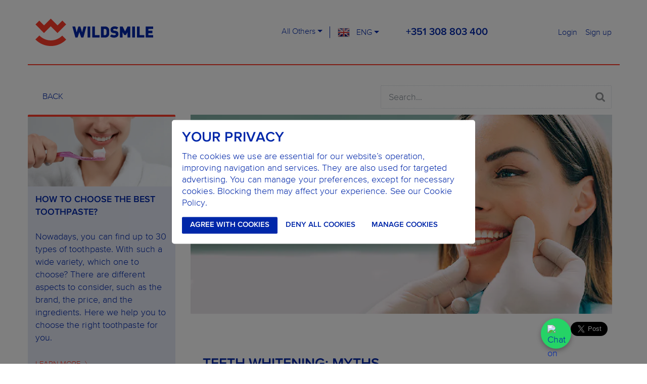

--- FILE ---
content_type: text/html; charset=utf-8
request_url: https://wildsmile.com/aa/en-GB/blog/article/nextorprev/nwsxppxmzvvrqmyh?dir=prev
body_size: 18647
content:


<!DOCTYPE html>
<html lang="en">
    <head>

        <meta charset="utf-8">
        <meta name="viewport" content="width=device-width, initial-scale=1">
        <meta content="telephone=no" name="format-detection">
        <meta name="HandheldFriendly" content="true">
        
        <link type="text/css" rel="stylesheet" href="/frontend/assets/css/fonts.css"/> 
        <link type="text/css" rel="stylesheet" href="/frontend/assets/css/updated_css.css"/> 
        <meta name="msapplication-TileColor" content="#ffffff">
        <meta name="theme-color" content="#ffffff">

        <meta name="robots" content="index,follow" />

        <link rel="apple-touch-icon" sizes="180x180" href="/frontend/assets/images/favicons/favicon-180.png" />
        <link rel="icon" type="image/png" href="/frontend/assets/images/favicons/favicon-32.png" sizes="32x32" />
        <link rel="icon" type="image/png" href="/frontend/assets/images/favicons/favicon-16.png" sizes="16x16" />

        	
        <!-- Twitter Thumbnail -  Card support an aspect ratio of 2:1 with minimum dimensions of 300x157 or maximum of 4096x4096 pixels. -->
        <meta name="twitter:card" content="summary_large_image">
        
        
        <meta name="twitter:title" content="WILDSMILE"> 
        
        
        <meta name="twitter:image" content="https://wildsmile.com/assets/images/ws_thumbnail.png">
        
        
        <meta name="twitter:description" content="Taking care of your smile is easy and affordable with Wildsmile!"> 
        
        
        
        <!-- Facebook Thumbnail -->
         
        <meta property="og:title" content="WILDSMILE"> 
        
        
        <meta property="og:image" content="https://wildsmile.com/assets/images/ws_thumbnail.png" />
        
        
        <meta property="og:description" content="Taking care of your smile is easy and affordable with Wildsmile!"> 
        


        <script src="/frontend/assets/javascripts/jquery.min.js"></script>


        <script type="text/javascript" src="/frontend/assets/js/cookie_utils.js"></script>
        <script>
            var cookieAccepted = getCookie("cookieAccepted");
            if (checkCookieAccepted()){
                var cookieObj = JSON.parse(cookieAccepted);
            }

        </script>


        <link rel="stylesheet" href="/frontend/assets/bootstrap/css/bootstrap.min.css"  crossorigin="anonymous">
        <script src="/frontend/assets/bootstrap/js/bootstrap.min.js"  crossorigin="anonymous"></script>


        


        


        <link href="/frontend/assets/css/main.css" rel="stylesheet" type="text/css">


        
        
            
            <meta name="description" content="Consequences of home teeth whitening through whitening pastes, whitening fruits and hydrogen peroxide" >
        

        <meta name="keywords"  content="Teeth Whitening, Teeth Whitening myths, Teeth myths, white teeth, Whitening toothpastes, whiten teeth, whitening treatment, whitening, bleaching, Hydrogen peroxide, bleaching effect, Whitening fruits, Lemon and baking soda, Laurel and orange peel," >
        <title>Teeth Whitening: myths</title>

        


        
            <!-- Google tag (gtag.js) -->
        


        
        <!-- Google Tag Manager -->
        <script>(function(w,d,s,l,i){w[l]=w[l]||[];w[l].push({'gtm.start':
                    new Date().getTime(),event:'gtm.js'});var f=d.getElementsByTagName(s)[0],
                j=d.createElement(s),dl=l!='dataLayer'?'&l='+l:'';j.async=true;j.src=
                'https://www.googletagmanager.com/gtm.js?id='+i+dl;f.parentNode.insertBefore(j,f);
        })(window,document,'script','dataLayer','GTM-PLVJB3L');</script>
            <!-- End Google Tag Manager -->


        
        <script>
            if(cookieObj?.functional === true){
                loadRecaptcha();
            }
        </script>

        <!-- Bing -->
        <!-- Clarity tracking code for https://wildsmile.com/ -->
        <script>
            if (cookieObj?.analytics === true) {
                loadClarity();
            }
        </script>

        <!-- Hotjar Tracking Code for https://wildsmile.com/pt/pt-PT -->
        <script>
            if (cookieObj?.analytics === true) {
                //loadHotjar();
            }
        </script>


    <script>
    document.addEventListener('DOMContentLoaded', () => {
        const widget = document.querySelector('elevenlabs-convai');

        if (widget) {
        // Listen for the widget's "call" event to trigger client-side tools
        widget.addEventListener('elevenlabs-convai:call', (event) => {
        event.detail.config.clientTools = {
        redirectToExternalURL: ({ url }) => {
          window.open(url, '_blank', 'noopener,noreferrer');
           },
        };
        });
        }
    });

    </script>



    </head>

    
    
        <body class="expert-advisor" data-namespace="expert-advisor">
    

   
   <!-- Google Tag Manager (noscript) -->
    <noscript><iframe src="https://www.googletagmanager.com/ns.html?id=GTM-PLVJB3L"
    height="0" width="0" style="display:none;visibility:hidden"></iframe></noscript>
   <!-- End Google Tag Manager (noscript) -->

          <div class="content">

             

<!-- HEADER Start-->
        <header class="header">
            <div class="container">
                <div class="nav-menu row d-flex align-items-center position-relative">
                    <div class="d-flex col-6  pr-0 pr-md-3 col-md-4 col-lg-3 col-xl-5">
                        <a href="/aa/en-GB" class="d-inline-block">
                            <svg class="nav-menu__logo" xmlns="http://www.w3.org/2000/svg" viewBox="0 0 600 139.4" width="290" height="74"><style>.header-logo-img{fill:#ff3d2b}.header-logo-text{fill:#0027a9}</style><path class="header-logo-img" d="M156.8 29.4l-19.4-19.3L113 34.5 78.4 0 44 34.4 19.7 10.1.4 29.4l24.3 24.4-.2.1 19.4 19.4 34.5-34.6 34.5 34.5.6-.6v.1zM78.9 139.4c-29.7 0-57.7-11.9-78.9-33.5l20.4-20C36.2 102 57 110.8 78.9 110.8c21.7 0 42.3-8.7 57.9-24.4l20.3 20.2c-21.1 21.2-48.8 32.8-78.2 32.8"/><path class="header-logo-text" d="M244.5 96.2h-11.3l-9.1-27.7-9.1 27.7h-11.2l-15.5-56.3h14.4l7.4 29.7 9.1-29.7h9.8l9.1 29.7 7.4-29.7h14.4zM265.8 39.9h13.8v56.3h-13.8zM289.8 96.2V39.9h13.7v44h23.7v12.3zM376.2 74.5c0 2-.2 3.9-.5 5.8-.3 1.8-.9 3.6-1.7 5.4-.8 1.7-2 3.4-3.7 5.1-1.9 2-4.2 3.4-6.8 4.2-2.6.9-5.4 1.3-8.3 1.3h-20.9V39.9h20.9c2.9 0 5.7.4 8.3 1.3 2.6.9 4.9 2.3 6.8 4.2 1.6 1.6 2.9 3.3 3.7 5.1.8 1.7 1.4 3.5 1.7 5.4.3 1.8.5 3.8.5 5.9v12.7zm-13.8-6.4c0-2.4 0-4.3-.1-5.8s-.1-2.6-.3-3.5c-.1-.9-.3-1.5-.5-2s-.4-.9-.7-1.3c-.6-1-1.5-1.7-2.5-2.3-1-.6-2.4-.9-4.2-.9H348V84h6.1c1.8 0 3.1-.3 4.2-.9 1-.6 1.9-1.3 2.5-2.3.3-.4.5-.8.7-1.3.2-.5.3-1.2.5-2.1.1-.9.2-2.1.3-3.6.1-1.4.1-3.4.1-5.7M423.1 79c0 2.8-.6 5.4-1.7 7.6-1.2 2.2-2.7 4.1-4.7 5.6s-4.3 2.6-6.9 3.4c-2.6.8-5.4 1.1-8.4 1.1-2.2 0-4.2-.1-6.2-.4-2-.2-3.8-.6-5.6-1.2-1.8-.6-3.5-1.3-5.1-2.3-1.6-1-3.1-2.2-4.5-3.6l8.9-8.9c1.5 1.5 3.4 2.5 5.7 3.1 2.3.6 4.6.9 6.9.9 5.4 0 8.1-1.7 8.1-5.1 0-1.4-.4-2.5-1.1-3.3-.8-.8-2-1.3-3.7-1.5l-6.8-1c-5-.7-8.8-2.4-11.3-5-2.6-2.6-3.9-6.4-3.9-11.3 0-2.6.5-5 1.4-7.1 1-2.2 2.3-4 4.1-5.6 1.8-1.6 3.9-2.8 6.4-3.7 2.5-.9 5.4-1.3 8.6-1.3 4.1 0 7.6.5 10.7 1.5 3.1 1 5.8 2.8 8.3 5.2l-8.7 8.7c-.9-.9-1.8-1.6-2.8-2-1-.4-2-.8-2.9-1-.9-.2-1.8-.3-2.7-.3H403c-1.2 0-2.2.2-3.1.5-.8.3-1.5.7-2.1 1.2-.6.5-1 1.1-1.2 1.7-.3.6-.4 1.2-.4 1.9 0 .4.1.8.2 1.3.2.5.4.9.9 1.3.4.4.9.7 1.5 1 .6.3 1.4.5 2.4.6l6.8 1c5 .7 8.7 2.2 11.1 4.7 1.5 1.5 2.6 3.2 3.2 5.3.5 2 .8 4.3.8 7M469.4 96.2v-27l-8 14h-8.9l-8-14v27h-13.8V39.9h13.6l12.6 24.8 12.7-24.8h13.6v56.3zM493.3 39.9h13.8v56.3h-13.8zM517.3 96.2V39.9H531v44h23.7v12.3zM561.8 96.2V39.9H600v12.3h-24.5v9.4h20.9V74h-20.9v9.9H600v12.3z"/></svg>                </a>
                    </div>
        
                    <div class="position-static col-6 col-md-6 col-lg-8 ml-md-auto col-xl-7">
                        <div class="row">
                            <div class="header__mobile-nav">
                                <div class="header__mobile-nav-item" data-open-for="user-settings">
                                    <div class="header__mobile-nav-item-open">
                                        <svg xmlns="http://www.w3.org/2000/svg" viewBox="0 0 100 100">
                                         <path d="M87.16,54.9a39,39,0,0,0,.35-4.9,39,39,0,0,0-.35-4.9l10.55-8.25a2.52,2.52,0,0,0,.6-3.2l-10-17.3a2.51,2.51,0,0,0-3-1.1l-12.45,5a36.53,36.53,0,0,0-8.45-4.9L62.46,2.1A2.44,2.44,0,0,0,60,0H40a2.44,2.44,0,0,0-2.45,2.1l-1.9,13.25a38.41,38.41,0,0,0-8.45,4.9l-12.45-5a2.44,2.44,0,0,0-3,1.1l-10,17.3a2.47,2.47,0,0,0,.6,3.2L12.86,45.1a39.65,39.65,0,0,0-.35,4.9,39.65,39.65,0,0,0,.35,4.9L2.31,63.15a2.52,2.52,0,0,0-.6,3.2l10,17.3a2.51,2.51,0,0,0,3,1.1l12.45-5a36.53,36.53,0,0,0,8.45,4.9l1.9,13.25A2.44,2.44,0,0,0,40,100H60a2.44,2.44,0,0,0,2.45-2.1l1.9-13.25a38.41,38.41,0,0,0,8.45-4.9l12.45,5a2.44,2.44,0,0,0,3-1.1l10-17.3a2.52,2.52,0,0,0-.6-3.2ZM50,67.5A17.5,17.5,0,1,1,67.51,50,17.52,17.52,0,0,1,50,67.5Z"/>
                                        </svg>
                                    </div>
                                    
                                    <div class="header__mobile-nav-item-close">
                                        <svg xmlns="http://www.w3.org/2000/svg" viewBox="0 0 100 100">
                                            <polygon points="100 15.79 84.21 0 50 34.21 15.79 0 0 15.79 34.21 50 0 84.21 15.79 100 50 65.79 84.21 100 100 84.21 65.79 50 100 15.79"/>
                                        </svg>
                                    </div>
                                </div>
                                
                                <div class="header__mobile-nav-item" data-open-for="user-login">
                                    
                                       
                                       
                                       <a href="/aa/en-GB/users/login">
                                       
                                       
                                       
                                    <div class="header__mobile-nav-item-open header__mobile-nav-item-open--login">
                                      <svg xmlns="http://www.w3.org/2000/svg" viewBox="0 0 100 100">
                                         <path d="M50,7.14A42.86,42.86,0,1,1,7.14,50,42.91,42.91,0,0,1,50,7.14M50,0a50,50,0,1,0,50,50A50,50,0,0,0,50,0Zm0,13.34A36.67,36.67,0,0,0,23.31,75.16,31.12,31.12,0,0,1,43,60.83a17.78,17.78,0,1,1,13.92,0A31.12,31.12,0,0,1,76.69,75.16,36.67,36.67,0,0,0,50,13.34Z"/>
                                     </svg>
                                    </div>

                                          </a>
                                </div>
                            </div>
        
                    
                            
                            
                           
                            
                            <div class="header__settings-list" data-open="user-settings">
                                <div class="header__settings-select-box">
                                    <p class="header__settings-title">Country</p>
                                    <div class="dropdown w-100">
                                        <button class="btn btn-lg dropdown-toggle header__settings-list-btn" id="dropdown-country-mob" type="button" data-toggle="dropdown" aria-haspopup="true" aria-expanded="false">
                                         All Others
                                        </button>
                                        <div class="dropdown-menu header__settings-list-container" aria-labelledby="dropdown-country-mob">
                                             
                                            <a class="dropdown-item" 
                                                href="/aa/en-GB/blog/article/nextorprev/nwsxppxmzvvrqmyh?dir=prev">
                                                All Others
                                            </a>
                                            
                                            <a class="dropdown-item" 
                                                href="/pt/pt-PT/blog/article/nextorprev/nwsxppxmzvvrqmyh?dir=prev">
                                                Portugal
                                            </a>
                                            
                                            <a class="dropdown-item" 
                                                href="/es/es-ES/blog/article/nextorprev/nwsxppxmzvvrqmyh?dir=prev">
                                                Spain
                                            </a>
                                            
                                        </div>
                                    </div>
                                    <p class="header__settings-title">Language</p>
                                    <div class="dropdown w-100">
                                        <button class="btn btn-lg dropdown-toggle header__settings-list-btn" id="dropdown-lang-mob" type="button" data-toggle="dropdown" aria-haspopup="true" aria-expanded="false">
                                              ENG
                                        </button>
                                        <div class="dropdown-menu header__settings-list-container" aria-labelledby="dropdown-lang-mob">
                                              
                                         <a class="dropdown-item" 
                                            href="/aa/en-GB/blog/article/nextorprev/nwsxppxmzvvrqmyh?dir=prev">
                                             ENG
                                         </a>
                                        
                                        </div>
                                    </div>
                                    
                                </div>
                                <div class="header__settings-call-now">
                                    <p class="text-center text-md text-light mt-3 mb-0">Call now</p>
                                    <a class="d-block text-center text-lg prox-bold text-light mb-2" href="tel:+351 308 803 400">+351 308 803 400</a>
                                    
                                </div>
                            </div>
        
                            <div class="d-none d-md-flex pl-0 pl-lg-3 pl-xl-0 col-md-6 col-lg-4">
                                <div class="dropdown dropdown-style-1 border-between">
                                    <button class="btn btn-link dropdown-toggle" id="dropdown-country" type="button" data-toggle="dropdown" aria-haspopup="true" aria-expanded="false">
                                       All Others
                                    </button>
                                    <div class="dropdown-menu p-0" aria-labelledby="dropdown-country">
                                        
                                            <a class="dropdown-item" 
                                               href="/aa/en-GB/blog/article/nextorprev/nwsxppxmzvvrqmyh?dir=prev">
                                                All Others
                                            </a>
                                        
                                            <a class="dropdown-item" 
                                               href="/pt/pt-PT/blog/article/nextorprev/nwsxppxmzvvrqmyh?dir=prev">
                                                Portugal
                                            </a>
                                        
                                            <a class="dropdown-item" 
                                               href="/es/es-ES/blog/article/nextorprev/nwsxppxmzvvrqmyh?dir=prev">
                                                Spain
                                            </a>
                                        
                                    </div>
                                </div>
                                <div class="dropdown dropdown-style-1">
                               
                                <button class="btn btn-link dropdown-toggle" id="dropdown-lang" type="button" data-toggle="dropdown" aria-haspopup="true" aria-expanded="false">
                                  <img src="/frontend/assets/images/country_flags/gb.png" alt="GB" > ENG
                                </button>
                                    
                            <div class="dropdown-menu p-0" aria-labelledby="dropdown-lang">
                                  
                                         <a class="dropdown-item" 
                                            href="/aa/en-GB/blog/article/nextorprev/nwsxppxmzvvrqmyh?dir=prev"
                                            >
                                             <img src="/frontend/assets/images/country_flags/gb.png" alt="GB" >
                                             ENG
                                         </a>
                                        
                            </div>
   
                                </div>
                            </div>
                            <div class="d-none d-md-flex mt-md-1 order-md-12 col-lg-4 order-lg-4 mt-lg-0 align-items-lg-center justify-content-lg-center">

                                <a href="tel:+351 308 803 400" class="nav-menu__tel">+351 308 803 400</a>
                                
                            </div>
                            <div class="d-none d-md-flex justify-content-end col-md-6 col-lg-4 order-lg-12">
                                
                                
                                
                                <a class="btn btn-link pr-0" href="/aa/en-GB/users/login">
                                    Login
                                </a>
                                
                                <a class="btn btn-link pr-0" href="/aa/en-GB/plans/signup">
                                    Sign up
                                </a>
                                
                                
                                
                            </div>
                        </div>
                    </div>
                </div>
            </div>
        </header>
        <!-- HEADER End-->

            

<!-- Facebook Share START -->
<div id="fb-root"></div>
<script>(function(d, s, id) {
  var js, fjs = d.getElementsByTagName(s)[0];
  if (d.getElementById(id)) return;
  js = d.createElement(s); js.id = id;
  js.src = 'https://connect.facebook.net/en_GB/sdk.js#xfbml=1&version=v3.2';
  fjs.parentNode.insertBefore(js, fjs);
}(document, 'script', 'facebook-jssdk'));
</script>
<!-- Facebook Share END -->

     
        <div class="container mt-3 mt-md-4 pt-md-3 mb-2 pb-1">
            <div class="row position-relative">
                <div class="col-md-6 col-lg-7 d-flex align-items-center">
                     <a class="link-back" href="/aa/en-GB/blog/index">Back</a>
                </div>
                
                
                <div class="col-md-6 col-lg-5 expert-advisor__search-form-box">
                    <button class="btn-no-style expert-advisor__search-mob-btn" type="button">
                        <svg xmlns="http://www.w3.org/2000/svg" viewBox="0 0 100 100">
                            <path d="M69.2,42.31A26.88,26.88,0,1,1,42.32,15.38,26.93,26.93,0,0,1,69.2,42.31Zm30.72,50A7.73,7.73,0,0,0,97.7,86.9L77.12,66.29A42.28,42.28,0,1,0,66.26,77.16L86.84,97.72a7.53,7.53,0,0,0,5.4,2.28A7.74,7.74,0,0,0,99.92,92.31Z"/>
                        </svg>
                    </button>
                    
                    <form method="GET" action="/aa/en-GB/blog/search" class="expert-advisor__search-form">
                        <input class="form-control pr-md-5" type="search" name="q" placeholder="Search...">
                        <button class="btn-no-style expert-advisor__search-btn" type="submit">
                            <svg xmlns="http://www.w3.org/2000/svg" viewBox="0 0 100 100">
                                <path d="M69.2,42.31A26.88,26.88,0,1,1,42.32,15.38,26.93,26.93,0,0,1,69.2,42.31Zm30.72,50A7.73,7.73,0,0,0,97.7,86.9L77.12,66.29A42.28,42.28,0,1,0,66.26,77.16L86.84,97.72a7.53,7.53,0,0,0,5.4,2.28A7.74,7.74,0,0,0,99.92,92.31Z"/>
                            </svg>
                        </button>
                    </form>
                </div>
                
            </div>
        </div>


<!-- MAIN CONTENT Start -->
	<main>

            <!-- 40% PROMO Start -->
        








            <!-- 40% PROMO End -->

        <div class="container">
            <div class="row">
                <!-- left bar start -->
                <div class="col-lg-3 px-0 order-2 order-lg-1">

                                
                            
                    
                   
                    
                    <div class="container mt-4 mt-lg-0">
                        <div class="row js-expert-advisor__card-slider slider-big-arrows">
                            <div class="col-12 px-3 px-lg-0">
                                <div class="expert-advisor__card br-def" style=" padding: 0px;">
                                    
                                    <a class="expert-advisor__card-img w-100" href="/aa/en-GB/blog/article/kfbrfsfrlnlhgbqk/How-to-choose-the-best-toothpaste">
                                        <img src="https://images.prismic.io/wildsmile/d180dc6b-4f4a-4fd8-b8db-fadfa89b0be7_escolher+pasta+dental_Horizontal+Banner.jpg?auto=compress,format" alt="">
                                    </a>
                                   
                                    <div style="padding: 15px;">
                                    <h5 class="recent-expert-advisor__title" style="margin-top: 0px; ">
                                        <a class="" href="/aa/en-GB/blog/article/kfbrfsfrlnlhgbqk/How-to-choose-the-best-toothpaste">How to choose the best toothpaste?</a>
                                    </h5>
                               
                                   <p class="d-none d-md-block recent-expert-advisor__text">
                                         Nowadays, you can find up to 30 types of toothpaste. With such a wide variety, which one to choose? There are different aspects to consider, such as the brand, the price, and the ingredients. Here we help you to choose the right toothpaste for you.
                                   </p>
                                    
                                    <div class="mt-md-auto">
                                        <a class="recent-expert-advisor__link link-forward-sm" href="/aa/en-GB/blog/article/kfbrfsfrlnlhgbqk/How-to-choose-the-best-toothpaste">
                                        Learn more
                                        </a>
                                    </div>
                                        </div>
                                    
                                </div>
                            </div>
                        </div>
                      </div>
                    
                    
                   
                    
                    <div class="container mt-4 mt-lg-0">
                        <div class="row js-expert-advisor__card-slider slider-big-arrows">
                            <div class="col-12 px-3 px-lg-0">
                                <div class="expert-advisor__card br-def" style=" padding: 0px;">
                                    
                                    <a class="expert-advisor__card-img w-100" href="/aa/en-GB/blog/article/pdzxtrqldmyzbftw/Wearing-a-coronavirus-mask-can-cause-bad-breath">
                                        <img src="https://images.prismic.io/wildsmile/08b08f91-808f-4b69-b725-3a33f51225db_uso+de+mascarillas+por+covid-19+causa+problemas+dentales_Horizontal+Banner.jpg?auto=compress,format" alt="">
                                    </a>
                                   
                                    <div style="padding: 15px;">
                                    <h5 class="recent-expert-advisor__title" style="margin-top: 0px; ">
                                        <a class="" href="/aa/en-GB/blog/article/pdzxtrqldmyzbftw/Wearing-a-coronavirus-mask-can-cause-bad-breath">Wearing a coronavirus mask can cause bad breath?</a>
                                    </h5>
                               
                                   <p class="d-none d-md-block recent-expert-advisor__text">
                                         Many people claim to have developed bad breath after this months of wearing covid masks. What do dentists say about this? Here are some reasons why your mouth may smell bad when wearing a mask
                                   </p>
                                    
                                    <div class="mt-md-auto">
                                        <a class="recent-expert-advisor__link link-forward-sm" href="/aa/en-GB/blog/article/pdzxtrqldmyzbftw/Wearing-a-coronavirus-mask-can-cause-bad-breath">
                                        Learn more
                                        </a>
                                    </div>
                                        </div>
                                    
                                </div>
                            </div>
                        </div>
                      </div>
                    
                    
                   
                    
                    <div class="container mt-4 mt-lg-0">
                        <div class="row js-expert-advisor__card-slider slider-big-arrows">
                            <div class="col-12 px-3 px-lg-0">
                                <div class="expert-advisor__card br-def" style=" padding: 0px;">
                                    
                                    <a class="expert-advisor__card-img w-100" href="/aa/en-GB/blog/article/jpnvndzcryhlzkkb/Dental-caries-you-better-detect-it-on-time!">
                                        <img src="https://images.prismic.io/wildsmile/c6fd9e27-2aa2-43e1-a232-56a63bbf72d7_Caries+Dental_Horizontal+Banner.png?auto=compress,format" alt="">
                                    </a>
                                   
                                    <div style="padding: 15px;">
                                    <h5 class="recent-expert-advisor__title" style="margin-top: 0px; ">
                                        <a class="" href="/aa/en-GB/blog/article/jpnvndzcryhlzkkb/Dental-caries-you-better-detect-it-on-time!">Dental Caries, you better detect it on time!</a>
                                    </h5>
                               
                                   <p class="d-none d-md-block recent-expert-advisor__text">
                                         Once a dental caries appears, there is no going back. It is essential to visit the dentist to detect and eliminate such problems on time; otherwise, for a dental caries not treated on time, the only solution will be tooth extraction.
                                   </p>
                                    
                                    <div class="mt-md-auto">
                                        <a class="recent-expert-advisor__link link-forward-sm" href="/aa/en-GB/blog/article/jpnvndzcryhlzkkb/Dental-caries-you-better-detect-it-on-time!">
                                        Learn more
                                        </a>
                                    </div>
                                        </div>
                                    
                                </div>
                            </div>
                        </div>
                      </div>
                    
                    
                    
                    
                    
                    <!-- expertAdvisorCard start -->
                    
                    <!-- expertAdvisorCard end -->
                </div>
                <!-- left bar end -->
                
                
                <div class="col-lg-9 order-1 order-lg-2" style=" padding-left: 30px;">
                    <!-- advisor start -->
                    
                    <img src="https://images.prismic.io/wildsmile/e6090dd4e966a4b23b7c522ce531bb430d576b80_mitos-blanqueamiento__banner.jpg?auto=compress,format" alt="advisor" width="849" height="401">
                    
                         
                         
                 <div class="row my-3">
                            <div class="col-auto ml-auto d-flex align-items-center justify-content-end">
                               
                            </div>

                            <div class="col-auto d-flex px-2 align-items-center justify-content-end">
                        <a href="https://twitter.com/share?ref_src=twsrc%5Etfw" class="twitter-share-button" data-size="large" data-text="Teeth Whitening: myths" data-show-count="false">Tweet</a>
                        <script async src="https://platform.twitter.com/widgets.js" charset="utf-8"></script>
                    </div>

                    <div class="col-auto d-flex px-2 align-items-center justify-content-end">
                        <div class="fb-share-button" data-href="/aa/en-GB/blog/article/nextorprev/nwsxppxmzvvrqmyh?dir=prev" data-layout="button" data-size="large" data-mobile-iframe="true">
                            <a target="_blank" href="https://www.facebook.com/sharer/sharer.php?src=sdkpreparse" class="fb-xfbml-parse-ignore">Share</a>
                        </div>                
                    </div>
                        
                    </div>
                         
                         
                         <div class="px-lg-4 py-4">
                        <h2 class="">Teeth Whitening: myths</h2>
                        <p class="date-default mb-lg-5">
                            <span class="d-none d-md-inline"> by Wildsmile </span></p>
                        
                            
                        






    <h3 class="text-transform-none"></h3>
    <p>Teeth whitening is a process that is at the top of its existence. The new advances accompany it so that it becomes faster, more efficient and lasting, while less annoying for the patient.</p><p>Having white teeth has become one of the aesthetic priorities of many of us. This has led to the emergence of myths about it.</p><p>In the desire to practice the procedure at home and without the presence of chemicals, recommendations and homemade recipes have emerged that, given its propagation, have become myths.</p><p>The problem with these homemade preparations is that some of them have side effects that we should avoid.</p>












    <h3 class="text-transform-none">1. Whitening toothpastes</h3>
    <p>His promise is to whiten teeth without having to go through a whitening treatment. Because they manage to whiten the tooth in few uses, we tend to believe that they are effective. However, these toothpastes do not bleach due to the effect of specifically bleaching agents, but rather by the action of the abrasives that compose it. In short, they remove surface stains because they damage the enamel, which makes the stain disappear along with part of the enamel. The long-term effect is devastating for teeth.</p>












    <h3 class="text-transform-none">2. Hydrogen peroxide</h3>
    <p>Recommendations for using this agent in home teeth whitening have multiplied, but nobody warns us about its dangers. First of all, in order for hydrogen peroxide to have a really effective bleaching effect, it must be activated with LED light. Otherwise, its effectiveness is really poor. On the other hand, prolonged use of hydrogen peroxide has the power to dry the gums, which will result in dental hypersensitivity.</p>












    <h3 class="text-transform-none">3.	Whitening fruits</h3>
    <p>·         <strong>Lemon: </strong>Lemon and baking soda are usually recommended as a bleaching agent. Although they fulfil the task, lemon is the classic case of worse remedy than disease. The acid in this citrus has a harmful effect on tooth enamel. We can notice it when passing the tongue through the faces of our teeth after drinking lemon juice. This roughness is proof that it has been abrasive with our teeth. If we get into the habit of using it, we will only severely damage the tooth enamel. On the other hand, sodium bicarbonate is also a highly abrasive agent. In addition to damaging the enamel, it causes recession of the gums and damage to the dental roots when used long term.</p><p>·         <strong>Banana skin:</strong> not effective for this purpose. In addition, it contains salicylic acid, which wears tooth enamel.</p><p>·         <strong>Laurel and orange peel:</strong> whiten teeth, that's undeniable, but also scratch the enamel, making it weaker and vulnerable to re-pigment.</p><p>·         <strong>Strawberries:</strong> rubbing the surface of the teeth with strawberry pulp makes all your citric acid have the opportunity to damage the enamel of your teeth.</p><p><strong> </strong></p><p>Home remedies that promise excellent results in exchange for an innocuous treatment, represent a high price that your teeth and gums will pay in the long term.</p>









                    </div>
                         
                    <div class="row my-3">
                        <div class="col-auto ml-auto d-flex align-items-center justify-content-end">
                           
                        </div>
                        
                        <div class="col-auto d-flex px-2 align-items-center justify-content-end">
                    <a href="https://twitter.com/share?ref_src=twsrc%5Etfw" class="twitter-share-button" data-size="large" data-text="Teeth Whitening: myths" data-show-count="false">Tweet</a>
                    <script async src="https://platform.twitter.com/widgets.js" charset="utf-8"></script>
                </div>
                
                <div class="col-auto d-flex px-2 align-items-center justify-content-end">
                    <div class="fb-share-button" data-href="/aa/en-GB/blog/article/nextorprev/nwsxppxmzvvrqmyh?dir=prev" data-layout="button" data-size="large" data-mobile-iframe="true">
                        <a target="_blank" href="https://www.facebook.com/sharer/sharer.php?src=sdkpreparse" class="fb-xfbml-parse-ignore">Share</a>
                    </div>                
                </div>
                        
                    </div>
                    <!-- advisor end -->
                </div>
            </div>
        </div>

        <div class="expert-advisor__item-arrows">
            <div class="container">
                <div class="row">
                    <div class="col-lg-9 offset-lg-3 d-flex">
                        <a class="link-back" href="/aa/en-GB/blog/article/nextorprev/bshzmxrvcggrzqvr?dir=prev">Previous</a>
                        <a class="link-forward ml-auto" href="/aa/en-GB/blog/article/nextorprev/bshzmxrvcggrzqvr?dir=next">Next</a>
                        
                    </div>
                </div>
            </div>
        </div>

        <div class="container mb-3">
            <div class="row">
                <div class="col-12 text-center">
                    <p class="prox-bold mb-2 h2 text-transform-none">Want to learn more about this?</p>
                    <h4 class="h2 mb-3 mb-lg-4">Contact us</h4>
                </div>
            </div>
        </div>

        <!-- contacts-form start -->
       
            
    <script>
            function onSubmit(token) {

              try{
                  sendGAEvent(this,'User_Request','contact_request');
                }catch(ex){
                  console.log(ex);
                }

                document.getElementById("contact_form").submit();
            }
    </script>

<script>
  
    document.addEventListener("DOMContentLoaded", function () {
      var cookieAccepted = getCookie("cookieAccepted");
      var cookieObj = null;
  
      if (checkCookieAccepted()) {
        cookieObj = JSON.parse(cookieAccepted);
      }
  
      if (cookieObj?.functional === true) {
        // Consent given – show real button
        document.getElementById("recaptcha-button").style.display = "block";
        document.getElementById("fallback-button").style.display = "none";
  
        loadRecaptcha(); // Load reCAPTCHA script now
      } else {
        // No consent – show fallback
        document.getElementById("recaptcha-button").style.display = "none";
        document.getElementById("fallback-button").style.display = "block";
      }
    });
  </script>

<!-- contacts-form start -->
        <div class="contacts-form pb-6">
            <div class="container">
                <div class="row">
                    <div class="col-12 mx-auto col-md-10 col-lg-8">
                        <form id="contact_form" class="w-100" method="POST" action="/aa/en-GB/contacts/submit" data-success-popup=".popup--success-contact-us">
                            <div class="bg-sky contacts-form__block br-def">
                                    <div class="row form-group">
                                        <label class="col-12 col-md-4 col-form-label text-capitalize pr-0 text-md-left" for="name">Your Name *</label>
                                        <div class="col-12 col-md-8">
                                            <input type="text" class="form-control" id="name" name="name" placeholder="" required>
                                        </div>
                                    </div>

                                    <div class="row form-group">
                                        <label class="col-12 col-md-4 col-form-label text-capitalize pr-0 text-md-left" for="email">E-mail *</label>
                                        <div class="col-12 col-md-8">
                                            <input type="email" class="form-control" id="email" name="email" placeholder="" required>
                                        </div>
                                    </div>

                                    <div class="row form-group d-none">
                                        <label class="col-12 col-md-4 col-form-label text-capitalize pr-0 text-md-left" for="email_check">E-mail *</label>
                                        <div class="col-12 col-md-8">
                                            <input type="email" class="form-control" id="email_check" name="email_check" placeholder="">
                                        </div>
                                    </div>

                                    <div class="row form-group">
                                        <label class="col-12 col-md-4 col-form-label text-capitalize pr-0 text-md-left" for="phone">Phone *</label>
                                        <div class="col-12 col-md-8">
                                            <input type="tel" class="form-control" id="phone" name="phone" placeholder="" required>
                                        </div>
                                    </div>


                                <div class="row form-group">
                                    <label class="col-12 col-md-4 text-capitalize pr-0 text-md-left" for="comments">Comments *</label>
                                    <div class="col-12 col-md-8">
                                        <textarea class="form-control contacts-form__textarea" id="comments" name="comments" placeholder="" required></textarea>
                                        <span class="text-ref">* All fields are required</span>
                                    </div>
                                </div>
                            </div>
                            <div class="row justify-content-center">
                                <div id="recaptcha-button" style="display: none;">
                                    <button type="submit" class="g-recaptcha btn btn-blue btn-lg w-200px"
                                        data-sitekey="6LcFZOQZAAAAAIa_NcHhFXr_N_CClX4zz9y_NaOu"
                                        data-callback='onSubmit'
                                        data-action='submit'>Send
                                    </button>
                                </div>

                                 <!-- Fallback button shown when consent is not given -->
                                <div id="fallback-button" style="display: none;">
                                    <button type="button" id="cookie-consent-trigger" class="btn btn-blue btn-lg" style="font-size: 15px;">
                                        Accept cookies to send
                                      </button>
                                </div>
                                
                                
                            </div>
                        </form>
                    </div>
                </div>
            </div>
        </div>
        <!-- contacts-form end -->


    <!-- Success msg -->
        <div class="popup popup--success-contact-us">
            <div class="popup__header">
                <button class="popup__close" type="button">
                    <svg xmlns="http://www.w3.org/2000/svg" viewBox="0 0 371.23 371.23">
                        <path d="M371.23 21.213L350.018 0 185.615 164.402 21.213 0 0 21.213l164.402 164.402L0 350.018l21.213 21.212 164.402-164.402L350.018 371.23l21.212-21.212-164.402-164.403z"/>
                    </svg>
                </button>
            </div>
            <div class="popup__content">
                <div class="popup__content-title">Thank you!</div>

                <div class="popup__content-aside">
                    <p>Your contact request is registered. We will contact you as soon as possible.</p>
                </div>

            </div>
        </div>

        <script>
            document.getElementById("cookie-consent-trigger").addEventListener("click", function () {
              // Delete consent cookie
              document.cookie = "cookieAccepted=; expires=Thu, 01 Jan 1970 00:00:00 UTC; path=/;";
          
              // Reload the page for the cookie banner to appear
              location.reload();
            });
        </script>
        
        <script>
            document.addEventListener('cookieBannerClosed', function(event) {
                const cookie = event.detail;
    
                if (cookie.functional) {
                    // Show the real submit button and hide the fallback button
                    document.getElementById("recaptcha-button").style.display = "block";
                    document.getElementById("fallback-button").style.display = "none";
                } else {
                    // Show the fallback button and hide the real submit button
                    document.getElementById("recaptcha-button").style.display = "none";
                    document.getElementById("fallback-button").style.display = "block";
                }
            });
        </script>
        
        <!-- contacts-form end -->
        
              
                
		<!-- recentExpertAdvisor Start -->
		<div class="recent-expert-advisor bg-sky">
		    <div class="container">
		        <div class="row recent-expert-advisor__slider slider-big-arrows">
		            
                            
                           
                           
                            









    <div class="col-lg-4 recent-expert-advisor__item d-md-flex flex-column">
        <a class="d-none d-md-block recent-expert-advisor__img-link" href="/aa/en-GB/blog/article/crqydbgxwgpbgklx/Removable-Dental-Prosthesis-definition-manufacture-and-hygiene">
            <img src="https://images.prismic.io/wildsmile/3421fcba2a91ba2273b259422c4e5645f4ec158c_protesis__320x239.jpg?auto=compress,format" alt=""></a>
        <h3 class="recent-expert-advisor__title"><a href="/aa/en-GB/blog/article/crqydbgxwgpbgklx/Removable-Dental-Prosthesis-definition-manufacture-and-hygiene">Removable Dental Prosthesis: definition, manufacture and hygiene</a></h3>
        <p class="d-none d-md-block recent-expert-advisor__text">
            The removable prosthesis is a dental restoration treatment that allows it to be removed from the mouth at will. Its purpose is to replace one or more dental pieces that have had to be removed.  
        </p>
        <div class="mt-md-auto">
            <a class="recent-expert-advisor__link link-forward-sm" href="/aa/en-GB/blog/article/crqydbgxwgpbgklx/Removable-Dental-Prosthesis-definition-manufacture-and-hygiene">Learn more</a>
        </div>
    </div>





  
      
                           
                           
                           
                            









    <div class="col-lg-4 recent-expert-advisor__item d-md-flex flex-column">
        <a class="d-none d-md-block recent-expert-advisor__img-link" href="/aa/en-GB/blog/article/vpblnmphlwglksty/Oral-Health-daily-care">
            <img src="https://images.prismic.io/wildsmile/396a4a00ee2e85611d1d3c92e4b54e97d0d038bb_higiene-dental__320x239.jpg?auto=compress,format" alt=""></a>
        <h3 class="recent-expert-advisor__title"><a href="/aa/en-GB/blog/article/vpblnmphlwglksty/Oral-Health-daily-care">Oral Health: daily care</a></h3>
        <p class="d-none d-md-block recent-expert-advisor__text">
            To maintain proper oral health, it is necessary to carry out a series of practices on a daily and methodical basis. Let&#x27;s see what this condition is about and how it is done effectively.  
        </p>
        <div class="mt-md-auto">
            <a class="recent-expert-advisor__link link-forward-sm" href="/aa/en-GB/blog/article/vpblnmphlwglksty/Oral-Health-daily-care">Learn more</a>
        </div>
    </div>





  
      
                           
                           
                           
                            









    <div class="col-lg-4 recent-expert-advisor__item d-md-flex flex-column">
        <a class="d-none d-md-block recent-expert-advisor__img-link" href="/aa/en-GB/blog/article/dltbdxgccsrycrxz/Dental-Implants-What-are-they">
            <img src="https://images.prismic.io/wildsmile/8278990158fc28f76091911533f6ddf07b59db5e_implantes__320x239.jpg?auto=compress,format" alt=""></a>
        <h3 class="recent-expert-advisor__title"><a href="/aa/en-GB/blog/article/dltbdxgccsrycrxz/Dental-Implants-What-are-they">Dental Implants, what are they?</a></h3>
        <p class="d-none d-md-block recent-expert-advisor__text">
            Dental implants have become the option for .excellence in dental prosthesis thanks to its practicality, low risk and because it is not necessary to abrade the teeth to place it.  Learn about the advantages and types of dental implants  
        </p>
        <div class="mt-md-auto">
            <a class="recent-expert-advisor__link link-forward-sm" href="/aa/en-GB/blog/article/dltbdxgccsrycrxz/Dental-Implants-What-are-they">Learn more</a>
        </div>
    </div>





  
      
                           
                            
                           
                           
		        </div>
		    </div>
		</div>
		<!-- recentExpertAdvisor End -->
	</main>
	<!-- MAIN CONTENT end -->




            <style>
#whatsapp-chat {
  position: fixed;
  bottom: 30px;
  right: 150px;
  z-index: 9999;
  width: 60px;
  height: 60px;
  background-color: #25d366;
  border-radius: 50%;
  display: flex;
  align-items: center;
  justify-content: center;
  box-shadow: 0 4px 10px rgba(0,0,0,0.3);
}
#whatsapp-chat img {
  width: 35px;
  height: 35px;
}
</style>
<!-- FOOTER Start-->
<footer id="js-footer" class="footer">
    <a href="https://wa.me/351928246937" target="_blank" id="whatsapp-chat">
  <img src="https://upload.wikimedia.org/wikipedia/commons/6/6b/WhatsApp.svg" alt="Chat on WhatsApp" />
</a>

    <!-- COOKIE POPUP START -->
    <div id="cookie-popup">
        <div id="popup">
            <div id="popup-content">
                <h2>Your Privacy</h2>
                <p>The cookies we use are essential for our website’s operation, improving navigation and services. They are also used for targeted advertising. You can manage your preferences, except for necessary cookies. Blocking them may affect your experience.
See our Cookie Policy.</p>
                <div class="CookiesConfigurationContainer" id = "CookiesConfigurationContainer">
                    <label class="CookiesConfigurationItem">
                        <div class="CookiesConfigurationTextContainer">
                            <span class="CookiesConfigurationType">Strictly Necessary Cookies</span>
                            <span class="CookiesConfigurationInfo">These cookies are essential for our website to function and cannot be disabled in our systems. They are usually set in response to actions you take to receive services, such as setting your privacy preferences, logging into the site, or filling out forms. You can configure your browser to block or alert you about these cookies, but some important parts of our website may no longer function properly.</span>
                        </div>
                        <input id="slider0" type="checkbox" checked disabled class="CookiesConfigurationCheckbox">
                        <span class="CookiesConfigurationSlider" style="opacity: 50%"></span>
                    </label>

                    <label class="CookiesConfigurationItem">
                        <div class="CookiesConfigurationTextContainer">
                            <span class="CookiesConfigurationType">Analytics Cookies</span>
                            <span class="CookiesConfigurationInfo">These cookies allow us to count visits and traffic sources so we can measure and improve the performance of our website. They help us gather information about which pages are the most and least popular and see how many people visit the site. If you do not allow these cookies, we will not know when you have visited our website and will be unable to measure its traffic.</span>
                        </div>
                        <input id="slider1" type="checkbox" checked class="CookiesConfigurationCheckbox">
                        <span class="CookiesConfigurationSlider"></span>
                    </label>

                    <label class="CookiesConfigurationItem">
                        <div class="CookiesConfigurationTextContainer">
                            <span class="CookiesConfigurationType">Advertising Cookies</span>
                            <span class="CookiesConfigurationInfo">These cookies may be present throughout the website, placed by our advertising management partners. These third parties may use them to create a profile of your interests and show you relevant ads on other sites. If you do not allow these cookies, you will see less targeted advertising and may not have access to products that interest you most.</span>
                        </div>
                        <input id="slider2" type="checkbox" checked class="CookiesConfigurationCheckbox">
                        <span class="CookiesConfigurationSlider"></span>
                    </label>

                    <label class="CookiesConfigurationItem">
                        <div class="CookiesConfigurationTextContainer">
                            <span class="CookiesConfigurationType">Functionality and Personalization Cookies</span>
                            <span class="CookiesConfigurationInfo">These cookies allow our website to offer better functionality and personalization. They may be set by us or by third parties whose services we have added to our pages. If you do not allow these cookies, some of our services may not function properly, and the overall functionality of the site may be affected.</span>
                        </div>
                        <input id="slider3" type="checkbox" checked class="CookiesConfigurationCheckbox">
                        <span class="CookiesConfigurationSlider"></span>
                    </label>
                </div>
                <div style="display: flex; justify-content: flex-start; gap: 10px;">
                <button id = "btnAccept" onclick="closePopup(event)" class="btn btn-blue-red ButtonTextCentered">
                    Agree with cookies
                </button>
                <button id = "btnDeny" onclick="closePopup(event)" class="btn btn-outline-blue-red ButtonTextCentered">Deny all cookies</button>
                <button id = "btnManage" onclick="openManage()" class="btn btn-outline-blue-red ButtonTextCentered">Manage cookies</button>
                    </div>
            </div>
        </div>
    </div>

    <script>
        // Initial cookie preferences: Default values are set to false for each category
        var cookie = {analytics:false, advertising:false, functional : false};
        var userLang = "en-GB";

        // Function to open the cookie configuration panel when the "Manage" button is clicked
        function openManage(){
            var div = document.getElementById("CookiesConfigurationContainer");
            var button = document.getElementById("btnManage");
            div.style.display = "block"
            button.style.display = "none"
        }

        // Function to handle the closing of the cookie popup and saving user preferences
        function closePopup() {
            if (event.target.id == "btnAccept"){
                const cookiesConfigurationContainer = document.getElementById("CookiesConfigurationContainer");
                const sliderCount = cookiesConfigurationContainer.querySelectorAll("label").length;
                let keys = Object.keys(cookie);
                for (let i = 1; i<=sliderCount-1; i++) {
                    let slider = document.getElementById(`slider${i}`).checked;
                    let key = keys[i-1];
                    cookie[key] = slider ? true : false;
                }
            }

            // Update Google Consent Mode based on user preferences
            window.dataLayer = window.dataLayer || [];
            function gtag(){dataLayer.push(arguments);}
            gtag('consent', 'update', {
                ad_storage: cookie.advertising ? 'granted' : 'denied',
                analytics_storage: cookie.analytics ? 'granted' : 'denied',
                ad_user_data: cookie.advertising ? 'granted' : 'denied',
                ad_personalization: cookie.advertising ? 'granted' : 'denied',
                personalization_storage: cookie.functional ? 'granted' : 'denied',
                functionality_storage: cookie.functional ? 'granted' : 'denied',
                security_storage: 'granted'  // security storage is always granted
            });

            // Activate cookies based on user preferences
            if(cookie.analytics == true){
                loadClarity();
                loadHotjar();

                // Activate Google Analytics
                //gtag('config', 'G-FZVN1D8Y4J', { 'send_page_view': true });

                // Explicitly trigger a pageview (force cookies to be created)
                //gtag('event', 'page_view', {
                //'send_to': 'G-FZVN1D8Y4J'
            //});
            }
            if (cookie.advertising == true){
                // Trigger Facebook Pixel via GTM if advertising cookies are accepted
                dataLayer.push({ event: 'advertising_accepted' });
            }
            if (cookie.functional == true){
               if (userLang === "en-GB") {
                  loadTawk('https://embed.tawk.to/5e85cd4035bcbb0c9aacfd72/default');
               }else if (userLang === "es-ES"){
                  loadTawk('https://embed.tawk.to/5e85cd4035bcbb0c9aacfd72/1e4tcknho');
               }else if (userLang === "pt-PT"){
                  loadTawk('https://embed.tawk.to/5e85cd4035bcbb0c9aacfd72/1e4tciv2c');
               }
               loadRecaptcha();
            }
            document.getElementById("cookie-popup").style.display = "none";
            setCookie("cookieAccepted", JSON.stringify(cookie), 30);
            // Dispatch a custom event when the cookie banner disappears
            document.dispatchEvent(new CustomEvent('cookieBannerClosed', { detail: cookie }));
            // reload the page to apply changes
            location.reload();
        }
    </script>
    <!-- COOKIE POPUP END -->


    <div class="container">
        <div class="row">
            <div class="col-lg-2 d-none d-lg-block">
                <a href="/aa/en-GB" class="d-inline-block footer__logo">
                    <svg xmlns="http://www.w3.org/2000/svg" viewBox="0 0 600 457.8" width="165" height="126"><style>.st0{fill:#ff3d2b}.st1{fill:#0027a9}</style><path class="st0" d="M481.5 67.3L437.2 23l-55.8 55.8L302.5 0l-78.6 78.6L168.4 23l-44.3 44.3 55.5 55.5-.3.4 44.3 44.2 78.9-78.9 78.8 78.8 1.2-1.3.2.1zM303.6 318.6c-67.9 0-131.9-27.2-180.3-76.6l46.7-45.8c36 36.8 83.5 57 133.6 57 49.5 0 96.6-19.8 132.4-55.8l46.3 46.2c-48.2 48.4-111.7 75-178.7 75"/><path class="st1" d="M82.9 457.1H66.2l-13.4-40.9-13.4 40.9H22.8L0 374.1h21.3l10.9 43.8 13.4-43.8H60l13.4 43.8 10.9-43.8h21.3zM113.5 374.1h20.3v83h-20.3zM148 457.1v-83h20.2v64.8h34.9v18.2zM274.4 425.1c0 3-.2 5.8-.7 8.5-.5 2.7-1.3 5.4-2.5 7.9-1.2 2.6-3 5.1-5.4 7.5-2.9 2.9-6.2 5-10.1 6.2-3.8 1.3-7.9 1.9-12.3 1.9h-30.7v-83h30.7c4.3 0 8.4.6 12.3 1.9s7.2 3.4 10.1 6.2c2.4 2.4 4.2 4.9 5.4 7.5 1.2 2.6 2 5.2 2.5 7.9s.7 5.6.7 8.6v18.9zm-20.3-9.5c0-3.5 0-6.3-.1-8.5s-.2-3.9-.4-5.2c-.2-1.3-.4-2.3-.7-3-.3-.7-.6-1.4-1-2-.9-1.4-2.2-2.5-3.7-3.4-1.5-.9-3.6-1.3-6.2-1.3h-9v46.6h9c2.6 0 4.6-.4 6.2-1.3 1.5-.9 2.8-2 3.7-3.4.4-.5.7-1.2 1-1.9.3-.7.5-1.7.7-3 .2-1.3.3-3.1.4-5.2.1-2.1.1-4.9.1-8.4M342.8 431.7c0 4.2-.9 7.9-2.6 11.2-1.7 3.3-4 6-6.9 8.2-2.9 2.2-6.3 3.9-10.2 5-3.9 1.1-8 1.7-12.4 1.7-3.2 0-6.2-.2-9.1-.5-2.9-.3-5.6-.9-8.3-1.7-2.6-.8-5.1-1.9-7.5-3.3-2.3-1.4-4.5-3.2-6.6-5.4l13.1-13.1c2.2 2.2 5 3.7 8.4 4.5 3.4.9 6.8 1.3 10.1 1.3 7.9 0 11.9-2.5 11.9-7.5 0-2.1-.5-3.7-1.6-4.9-1.2-1.2-3-1.9-5.5-2.2l-10-1.4c-7.4-1.1-12.9-3.5-16.7-7.3-3.8-3.9-5.7-9.4-5.7-16.7 0-3.8.7-7.3 2.1-10.5 1.4-3.2 3.4-5.9 6-8.3 2.6-2.3 5.8-4.2 9.5-5.5 3.7-1.3 8-2 12.7-2 6 0 11.2.8 15.8 2.3 4.5 1.5 8.6 4.1 12.2 7.6L328.7 396c-1.3-1.3-2.7-2.3-4.2-3-1.5-.7-2.9-1.1-4.3-1.5-1.4-.3-2.7-.5-4-.5H313c-1.8 0-3.3.2-4.5.7-1.2.5-2.3 1.1-3.1 1.8-.8.7-1.4 1.6-1.8 2.4-.4.9-.6 1.8-.6 2.7 0 .5.1 1.2.3 1.9.2.7.7 1.4 1.3 2 .5.5 1.3 1.1 2.2 1.5.9.5 2.1.8 3.6.9l10 1.4c7.3 1 12.7 3.3 16.3 6.9 2.3 2.2 3.8 4.8 4.8 7.8.8 3.4 1.3 6.8 1.3 10.7M410.1 457.1v-39.7l-11.8 20.5h-13.1l-11.8-20.5v39.7h-20.3v-83h20l18.6 36.6 18.6-36.6h20.1v83zM444.5 374.1h20.3v83h-20.3zM478.9 457.1v-83h20.3v64.8h34.9v18.2zM543.7 457.1v-83H600v18.2h-36v13.9h30.8v18.2H564v14.5h36v18.2z"/></svg>
                </a>
            </div>

            <div class="col-lg-2 d-none d-lg-block offset-xl-1 px-lg-1 px-xl-3 mt-lg-5 pt-lg-3">
                <p class="prox-bold footer__join-us m-0 mt-lg-4 pt-lg-1">
                    Subscribe to our newsletter!
                </p>
            </div>
            <div class="col-12 col-lg-8 col-xl-7">
                <div class="row">
                    <div class="col-7 ml-auto mr-auto col-md-3 mr-md-0 pt-md-3 d-lg-none text-center">
                        <a href="/aa/en-GB" class="d-inline-block footer__logo">
                            <svg xmlns="http://www.w3.org/2000/svg" viewBox="0 0 600 457.8" width="103" height="80"><style>.st0{fill:#ff3d2b}.st1{fill:#0027a9}</style><path class="st0" d="M481.5 67.3L437.2 23l-55.8 55.8L302.5 0l-78.6 78.6L168.4 23l-44.3 44.3 55.5 55.5-.3.4 44.3 44.2 78.9-78.9 78.8 78.8 1.2-1.3.2.1zM303.6 318.6c-67.9 0-131.9-27.2-180.3-76.6l46.7-45.8c36 36.8 83.5 57 133.6 57 49.5 0 96.6-19.8 132.4-55.8l46.3 46.2c-48.2 48.4-111.7 75-178.7 75"/><path class="st1" d="M82.9 457.1H66.2l-13.4-40.9-13.4 40.9H22.8L0 374.1h21.3l10.9 43.8 13.4-43.8H60l13.4 43.8 10.9-43.8h21.3zM113.5 374.1h20.3v83h-20.3zM148 457.1v-83h20.2v64.8h34.9v18.2zM274.4 425.1c0 3-.2 5.8-.7 8.5-.5 2.7-1.3 5.4-2.5 7.9-1.2 2.6-3 5.1-5.4 7.5-2.9 2.9-6.2 5-10.1 6.2-3.8 1.3-7.9 1.9-12.3 1.9h-30.7v-83h30.7c4.3 0 8.4.6 12.3 1.9s7.2 3.4 10.1 6.2c2.4 2.4 4.2 4.9 5.4 7.5 1.2 2.6 2 5.2 2.5 7.9s.7 5.6.7 8.6v18.9zm-20.3-9.5c0-3.5 0-6.3-.1-8.5s-.2-3.9-.4-5.2c-.2-1.3-.4-2.3-.7-3-.3-.7-.6-1.4-1-2-.9-1.4-2.2-2.5-3.7-3.4-1.5-.9-3.6-1.3-6.2-1.3h-9v46.6h9c2.6 0 4.6-.4 6.2-1.3 1.5-.9 2.8-2 3.7-3.4.4-.5.7-1.2 1-1.9.3-.7.5-1.7.7-3 .2-1.3.3-3.1.4-5.2.1-2.1.1-4.9.1-8.4M342.8 431.7c0 4.2-.9 7.9-2.6 11.2-1.7 3.3-4 6-6.9 8.2-2.9 2.2-6.3 3.9-10.2 5-3.9 1.1-8 1.7-12.4 1.7-3.2 0-6.2-.2-9.1-.5-2.9-.3-5.6-.9-8.3-1.7-2.6-.8-5.1-1.9-7.5-3.3-2.3-1.4-4.5-3.2-6.6-5.4l13.1-13.1c2.2 2.2 5 3.7 8.4 4.5 3.4.9 6.8 1.3 10.1 1.3 7.9 0 11.9-2.5 11.9-7.5 0-2.1-.5-3.7-1.6-4.9-1.2-1.2-3-1.9-5.5-2.2l-10-1.4c-7.4-1.1-12.9-3.5-16.7-7.3-3.8-3.9-5.7-9.4-5.7-16.7 0-3.8.7-7.3 2.1-10.5 1.4-3.2 3.4-5.9 6-8.3 2.6-2.3 5.8-4.2 9.5-5.5 3.7-1.3 8-2 12.7-2 6 0 11.2.8 15.8 2.3 4.5 1.5 8.6 4.1 12.2 7.6L328.7 396c-1.3-1.3-2.7-2.3-4.2-3-1.5-.7-2.9-1.1-4.3-1.5-1.4-.3-2.7-.5-4-.5H313c-1.8 0-3.3.2-4.5.7-1.2.5-2.3 1.1-3.1 1.8-.8.7-1.4 1.6-1.8 2.4-.4.9-.6 1.8-.6 2.7 0 .5.1 1.2.3 1.9.2.7.7 1.4 1.3 2 .5.5 1.3 1.1 2.2 1.5.9.5 2.1.8 3.6.9l10 1.4c7.3 1 12.7 3.3 16.3 6.9 2.3 2.2 3.8 4.8 4.8 7.8.8 3.4 1.3 6.8 1.3 10.7M410.1 457.1v-39.7l-11.8 20.5h-13.1l-11.8-20.5v39.7h-20.3v-83h20l18.6 36.6 18.6-36.6h20.1v83zM444.5 374.1h20.3v83h-20.3zM478.9 457.1v-83h20.3v64.8h34.9v18.2zM543.7 457.1v-83H600v18.2h-36v13.9h30.8v18.2H564v14.5h36v18.2z"/></svg>                        </a>
                    </div>

                    <div class="col-12 mt-4 col-md-6 mt-md-0 offset-md-2 offset-lg-0 col-lg-12">
                        <div class="row nav-menu d-flex align-items-center">
                            <div class="col-auto d-none d-md-flex col-lg-3 order-lg-12">

                                

                            </div>
                            <div class="col-12 pl-0 d-flex justify-content-center justify-content-md-start my-md-1 col-lg-5">
                                <div class="dropdown dropdown-style-1 border-between">
                                    <button class="btn btn-link dropdown-toggle" id="dropdown-country" type="button" data-toggle="dropdown" aria-haspopup="true" aria-expanded="false">
                                        All Others
                                    </button>
                                    <div class="dropdown-menu p-0" aria-labelledby="dropdown-country">
                                        
                                        <a class="dropdown-item" 
                                           href="/aa/en-GB/blog/article/nextorprev/nwsxppxmzvvrqmyh?dir=prev">
                                            All Others
                                        </a>
                                        
                                        <a class="dropdown-item" 
                                           href="/pt/pt-PT/blog/article/nextorprev/nwsxppxmzvvrqmyh?dir=prev">
                                            Portugal
                                        </a>
                                        
                                        <a class="dropdown-item" 
                                           href="/es/es-ES/blog/article/nextorprev/nwsxppxmzvvrqmyh?dir=prev">
                                            Spain
                                        </a>
                                        
                                    </div>
                                </div>

                                <div class="dropdown dropdown-style-1">

                                    <button class="btn btn-link dropdown-toggle" id="dropdown-lang" type="button" data-toggle="dropdown" aria-haspopup="true" aria-expanded="false">
                                        ENG
                                    </button>
                                    <div class="dropdown-menu p-0" aria-labelledby="dropdown-lang">
                                        
                                        <a class="dropdown-item" 
                                           href="/aa/en-GB/blog/article/nextorprev/nwsxppxmzvvrqmyh?dir=prev"
                                           >
                                            ENG
                                        </a>
                                        
                                    </div>
                                </div>

                                

                            </div>
                            <div class="col-12 pr-lg-0 text-center mt-2 text-md-left mt-md-1 col-lg-4 text-lg-center">
                                <a href="tel:+351 308 803 400" class="nav-menu__tel">+351 308 803 400</a>
                            </div>
                        </div>
                    </div>
                    <div class="col-12 mt-4 mb-2 text-center mx-auto col-md-10 text-md-left mt-md-5 mb-md-3 d-lg-none">
                        <p class="prox-bold footer__join-us m-0"> Subscribe to our newsletter!</p>
                    </div>
                    <div class="footer__form footer__form--newsletter col-12 mx-auto col-md-10 col-lg-12 mt-lg-5">
                        <form method="POST" action="/aa/en-GB/contacts/newsletter/submit" data-success-popup=".popup--success-newsletter">
                            <div class="row">
                                <div class="col-12 mb-3 col-md-8 pr-md-0">
                                    <input type="email" class="form-control-lg w-100" name="email" placeholder="Enter your e-mail">
                            </div>
                            <div class="col-12 mb-3 col-md-4">
                                <button type="submit" class="btn btn-lg btn-blue-red w-100">Submit</button>
                            </div>
                        </div>
                    </form>
                </div>
                <div class="col-12 my-3 col-md-11 mx-md-auto col-lg-12 pr-lg-0">
                    <hr>
                </div>
                <div class="col-11 ml-auto mx-md-auto pl-4 pl-md-3 mb-3 mb-md-2 col-lg-12">
                    <div class="row">
                        <div class="col-12 my-3 col-md-4">
                            <h4 class="mb-3">Find Out</h4>
                            <ul>
                                <li class="footer__nav-link">
                                    <a href="/aa/en-GB/plans/how-it-works">How it works</a>
                                </li>
                                <li class="footer__nav-link">
                                    <a href="/aa/en-GB/dental-practices/search?location-name=Lisbon, Portugal&amp;location-latitude=38.7447594&amp;location-longitude=-9.1892145&amp;select-treatment=all_treatments&amp;select-distance=20&amp;type-search=location&amp;page=0">Find Dental Care</a>
                                </li>
                                <li class="footer__nav-link">
                                    <a href="/aa/en-GB/plans/compare">Compare Plans</a>
                                </li>

                                <li class="footer__nav-link">
                                    <a href="/aa/en-GB/plans/orthodontics">Orthodontics Dental Plan</a>
                                </li>
                                <li class="footer__nav-link">
                                    <a href="/aa/en-GB/plans/implants">Implants Dental Plan</a>
                                </li>

                                <li class="footer__nav-link">
                                    <a href="/aa/en-GB/checkup">Request Check-up</a>
                                </li>
                                <li class="footer__nav-link">
                                    <a href="/aa/en-GB/blog/index">Blog</a>
                                </li>
                            </ul>
                        </div>
                        <div class="col-12 my-3 col-md-4">
                            <h4 class="mb-3">The Wildsmile</h4>
                            <ul>
                                <li class="footer__nav-link">
                                    <a href="/aa/en-GB/about/company">About Us</a>
                                </li>
                                <li class="footer__nav-link">
                                    <a href="/aa/en-GB/faq">FAQs</a>
                                </li>
                                <li class="footer__nav-link">
                                    <a href="/aa/en-GB/terms">Terms and Conditions</a>
                                </li>
                                
                                <li class="footer__nav-link">
                                    <a href="/aa/en-GB/contacts">We Call You!</a>
                                </li>
                                <li class="footer__nav-link">
                                    <a href= target="_blank" rel="noopener" >Online Store</a>
                                </li>
                            </ul>
                        </div>
                        <div class="col-12 my-3 col-md-4">
                            <h4 class="mb-3">Become Our Partner</h4>
                            <ul>
                                

                                <li class="footer__nav-link">
                                    <a href="/aa/en-GB/partners/dental-practices">Clinics</a>
                                </li>
                                <li class="footer__nav-link">
                                    <a href="/aa/en-GB/partners/brokers">Brokers</a>
                                </li>
                                <li class="footer__nav-link">
                                    <a href="/aa/en-GB/partners/suppliers">Suppliers</a>
                                </li>
                            </ul>
                        </div>
                    </div>
                </div>
            </div>
        </div>
    </div>
</div>
<div class="footer__info">
    <div class="container">
        <div class="row">
            <div class="col-auto mx-auto">
                <ul class="footer__social">
                    <li>
                        <a target="_blank" rel="noopener noreferrer" class="footer__social-link" href="https://www.facebook.com/wildsmile.global/">
                           <svg xmlns="http://www.w3.org/2000/svg" viewBox="0 0 100 100">
                                <path d="M50,7.14A42.86,42.86,0,1,1,7.14,50,42.91,42.91,0,0,1,50,7.14M50,0a50,50,0,1,0,50,50A50,50,0,0,0,50,0Zm9.43,29.89c1.88-.07,3.76,0,5.64,0h.78V20.08c-1-.09-2.06-.24-3.11-.29-1.93-.08-3.86-.18-5.79-.14a14.25,14.25,0,0,0-8.18,2.53,12.26,12.26,0,0,0-4.91,8.17,29.35,29.35,0,0,0-.34,4.19c-.05,2.2,0,4.39,0,6.59V42H34.15V52.89h9.31V80.36H54.83V52.93h9.28c.47-3.64.94-7.23,1.43-11-.75,0-1.42,0-2.09,0H54.76s0-5.42.09-7.77C54.94,31,56.85,30,59.43,29.89Z"/>
                            </svg>
                        </a>
                    </li>
                    <li>
                        <a target="_blank" rel="noopener noreferrer" class="footer__social-link" href="https://www.instagram.com/wildsmile.global/">
                            <img src="/frontend/assets/images/icons/instagram_icon.png" alt="Instagram Icon">
                        </a>
                    </li>

                    <li>
                        <a target="_blank" rel="noopener noreferrer" class="footer__social-link" href="https://www.linkedin.com/company/wildsmile/">
                            <img src="/frontend/assets/images/icons/linkedin_icon.png" alt="LinkedIn Icon">
                        </a>
                    </li>
                    <li>
                        <a target="_blank" rel="noopener noreferrer" class="footer__social-link" href="https://wa.me/351928246937">
                            <img src="https://images.prismic.io/wildsmile/aICzj1GsbswqTKv8_whatsappwildsmile.png?auto=format,compress" alt="WhatsApp Icon">
                        </a>
                    </li>
                     
                </ul>
            </div>
            <div class="col-12">
                <p class="footer__info-text text-center">
                    
                    <br>&#169;  
                        2026 wildsmile.com</p>
            </div>
        </div>
    </div>
</div>

    <!-- Cookies -->
    <script>
        if(checkCookieAccepted()){
            document.getElementById("cookie-popup").style.display = "none";
        }
        else{
            deleteCookie("cookieAccepted");
        }        
    </script>

</footer>

<!-- FOOTER End-->

            






<style>

       /* overlay da modal */
        .modal-backdrop {
            background-color: rgba(0,0,0,.6) !important;
        }

</style>

<script>

        $( document ).ready(function() {

            


        });


        function setCookie(name,value,days) {
            var expires = "";
            if (days) {
                var date = new Date();
                date.setTime(date.getTime() + (days*24*60*60*1000));
                expires = "; expires=" + date.toUTCString();
            }
            document.cookie = name + "=" + (value || "")  + expires + "; path=/";
        }
        function getCookie(name) {
            var nameEQ = name + "=";
            var ca = document.cookie.split(';');
            for(var i=0;i < ca.length;i++) {
                var c = ca[i];
                while (c.charAt(0)==' ') c = c.substring(1,c.length);
                if (c.indexOf(nameEQ) == 0) return c.substring(nameEQ.length,c.length);
            }
            return null;
        }
        function eraseCookie(name) {
            document.cookie = name +'=; Path=/; Expires=Thu, 01 Jan 1970 00:00:01 GMT;';
        }
</script>

    <!-- Modal -->
<div id="exampleModalCenter" class="modal fade bd-example-modal-sm" tabindex="-1" role="dialog" aria-labelledby="mySmallModalLabel" aria-hidden="true">
    <div class="modal-dialog modal-dialog-centered modal-sm" style="max-width: 500px;">
        <div class="modal-content" style="background-color: #ff3d2b; color: white; border: none;">
            <!-- Header -->
            <div class="modal-header" style="border: none;">
                <h5 class="modal-title" id="mySmallModalLabel"></h5>
                <button type="button" class="close" data-dismiss="modal" aria-label="Close">
                    <span aria-hidden="true" style="font-size: 1.9rem; font-weight: 900; text-shadow: none;">×</span>
                </button>
            </div>
            <!-- Content -->
            <div class="text-center" style="background-color: #ff3d2b;">

                

                

                
                    <h3>May's offer!</h3>
                    <p class="home__title display-1" style="color: #0027a9;">
                        Save 40%
                    </p>
                    <h3>On your dental plan!</h3>
                


            </div>


            <div class="modal-footer mb-2" style="border: none;">

                <div class="container-fluid">

                    <div class="row">




                        <div class="col-md-3 ml-auto text-center d-none d-sm-block d-sm-none d-md-block">
                            <svg id="Capa_1" style="height: 50px;" data-name="Capa 1" xmlns="http://www.w3.org/2000/svg" viewBox="0 0 78.6 101.64"><defs><style>.cls-1{opacity:0.4;}.cls-2{fill:#fff;}</style></defs><g class="cls-1"><path class="cls-2" d="M27.44,2.1,0,28.81v4.32L30.87,3.08C29.74,2.72,28.6,2.39,27.44,2.1ZM36.18,5,0,40.21v4.31L39.23,6.33C38.22,5.86,37.21,5.41,36.18,5ZM51,13.36,0,63V67.3l53.44-52Q52.24,14.29,51,13.36ZM44,8.77,0,51.59v4.32L46.73,10.42C45.83,9.85,44.92,9.3,44,8.77ZM17.54.34,0,17.41v4.32L21.45.85C20.16.64,18.86.47,17.54.34ZM6,.15,0,6v4.32L10.62,0Q8.31,0,6,.15ZM67.74,31.22,0,97.16v4.32L69.4,33.92C68.87,33,68.31,32.11,67.74,31.22ZM53.92,101.64h4.43L76.6,83.88c.45-1.77.82-3.58,1.12-5.41Zm11.7,0h3.47a63.2,63.2,0,0,0,3.72-7ZM78.56,66.26,42.21,101.64h4.43l31.88-31c0-.94.08-1.89.08-2.84C78.6,67.27,78.57,66.77,78.56,66.26ZM57.27,18.63,0,74.38v4.31L59.47,20.8C58.75,20.06,58,19.34,57.27,18.63ZM77.51,55.89l-47,45.75h4.43l43.14-42C77.93,58.38,77.74,57.13,77.51,55.89ZM71.89,38.58,7.11,101.64h4.43L73.25,41.57C72.82,40.56,72.36,39.57,71.89,38.58Zm-9-14L0,85.77v4.32L64.79,27C64.16,26.2,63.52,25.39,62.85,24.59ZM75.19,46.76,18.81,101.64h4.43l53-51.55C75.89,49,75.55,47.86,75.19,46.76Z"/></g></svg>
                        </div>
                        <div class="col-md-6 ml-auto">


                                <a class="mt-auto btn btn-lg btn-block btn-blue" href="/aa/en-GB/plans/compare?promo=40PC_OFF_2022">
                                    
                                    
                                    
                                        View Offer
                                    
                                </a>

                        </div>
                        <div class="col-md-3 ml-auto text-center d-none d-sm-block d-sm-none d-md-block">
                            <svg id="Capa_1" style="height: 50px;" data-name="Capa 1" xmlns="http://www.w3.org/2000/svg" viewBox="0 0 67.09 66.27"><defs><style>.cls-1{fill:#fff;}.cls-2{fill:#0033a1;}</style></defs><path class="cls-1" d="M42.78,15a3.48,3.48,0,1,1,0,4.91A3.47,3.47,0,0,1,42.78,15Zm4.09,4.11a2.32,2.32,0,1,0-3.29,0A2.32,2.32,0,0,0,46.87,19.06Z"/><path class="cls-1" d="M28.83,28.82a3.48,3.48,0,1,1,0,4.91A3.49,3.49,0,0,1,28.83,28.82Zm4.09,4.11a2.32,2.32,0,1,0-3.28,0A2.32,2.32,0,0,0,32.92,32.93Z"/><path class="cls-1" d="M14.89,42.69a3.47,3.47,0,1,1,0,4.91A3.48,3.48,0,0,1,14.89,42.69ZM19,46.8a2.32,2.32,0,1,0-3.29,0A2.32,2.32,0,0,0,19,46.8Z"/><path class="cls-1" d="M28.91,1a3.47,3.47,0,1,1,0,4.91A3.47,3.47,0,0,1,28.91,1ZM33,5.12a2.33,2.33,0,1,0-3.29,0A2.34,2.34,0,0,0,33,5.12Z"/><path class="cls-1" d="M15,14.88a3.47,3.47,0,1,1,0,4.91A3.47,3.47,0,0,1,15,14.88ZM19.05,19a2.32,2.32,0,1,0-3.28,0A2.33,2.33,0,0,0,19.05,19Z"/><path class="cls-1" d="M1,28.75a3.47,3.47,0,1,1,0,4.91A3.47,3.47,0,0,1,1,28.75Zm4.09,4.1a2.32,2.32,0,1,0-3.28,0A2.33,2.33,0,0,0,5.11,32.85Z"/><path class="cls-2" d="M61.14,60.32a20.35,20.35,0,0,0,0-28.77l-.51-.5-5.74,5.74c.18.15.35.32.52.49a12.24,12.24,0,0,1-17.3,17.31c-.18-.17-.34-.35-.5-.53L31.87,59.8c.17.17.33.35.51.52A20.36,20.36,0,0,0,61.14,60.32Z"/></svg>
                        </div>

                    </div>

                </div>


            </div>


        </div>
    </div>
</div>





    <div class="popup popup--success-newsletter">
        <div class="popup__header">
            <button class="popup__close" type="button">
                <svg xmlns="http://www.w3.org/2000/svg" viewBox="0 0 371.23 371.23">
                    <path d="M371.23 21.213L350.018 0 185.615 164.402 21.213 0 0 21.213l164.402 164.402L0 350.018l21.213 21.212 164.402-164.402L350.018 371.23l21.212-21.212-164.402-164.403z"/>
                </svg>
            </button>
        </div>
        <div class="popup__content">
            <div class="popup__content-title">Thank you!</div>

            <div class="popup__content-aside">
                 
                <p>Thank you for subscribing to our newsletter.</p>
            </div>
        </div>
    </div>


    <div class="popup popup--success-user-login-forgot">
        <div class="popup__header">
            <button class="popup__close" type="button">
                <svg xmlns="http://www.w3.org/2000/svg" viewBox="0 0 371.23 371.23">
                    <path d="M371.23 21.213L350.018 0 185.615 164.402 21.213 0 0 21.213l164.402 164.402L0 350.018l21.213 21.212 164.402-164.402L350.018 371.23l21.212-21.212-164.402-164.403z"/>
                </svg>
            </button>
        </div>
        <div class="popup__content">
            <div class="popup__content-title">Forgot password</div>

            <div class="popup__content-aside">
                <p>
                    Lorem ipsum dolor sit amet, consectetur adipisicing elit. Adipisci alias aliquid amet commodi dolor,
                    dolore doloremque dolores fugit quod repellat.
                </p>
            </div>
        </div>
    </div>





        </div>



        


        <script src="/frontend/assets/bootstrap/js/tether.min.js" crossorigin="anonymous"></script>
        <script type="text/javascript"   src="/frontend/assets/bootstrap/js/slick.min.js"></script>

        

        
        <script>
            if(cookieObj?.functional === true){
                loadGoogleMaps();
            }
        </script>
        <script type="text/javascript" src="/frontend/assets/js/common.js"></script>
        
        
        <script type="text/javascript" src="/frontend/assets/js/main.min.js"></script>
        
        
        
    <elevenlabs-convai agent-id="agent_01jypcmagres28pj6e73npd9s1"></elevenlabs-convai><script src="https://unpkg.com/@elevenlabs/convai-widget-embed" async type="text/javascript"></script>

    
    
        

        


    

    </body>
</html>



--- FILE ---
content_type: text/css; charset=utf-8
request_url: https://wildsmile.com/frontend/assets/css/main.css
body_size: 39107
content:
/* Import variables start*/
/*
Usage:
@include ie-only {
  color: cyan;
}
*/
/* Import variables and*/
/* Import Bootstrap 4 start */
/*!
 * Bootstrap v4.0.0-beta.3 (https://getbootstrap.com)
 * Copyright 2011-2017 The Bootstrap Authors
 * Copyright 2011-2017 Twitter, Inc.
 * Licensed under MIT (https://github.com/twbs/bootstrap/blob/master/LICENSE)
 */
:root {
  --blue: #0027a9;
  --indigo: #6610f2;
  --purple: #6f42c1;
  --pink: #e83e8c;
  --red: #ff3d2b;
  --orange: #fd7e14;
  --yellow: #ffc107;
  --green: #28a745;
  --teal: #20c997;
  --cyan: #17a2b8;
  --white: #fff;
  --gray: #868e96;
  --sky: #e5e9f6;
  --gray-dark: #343a40;
  --primary: #0027a9;
  --blue: #0027a9;
  --red: #ff3d2b;
  --secondary: #868e96;
  --success: #28a745;
  --info: #17a2b8;
  --warning: #ffc107;
  --danger: #ff3d2b;
  --light: #f8f9fa;
  --sky: #e5e9f6;
  --dark: #343a40;
  --breakpoint-xs: 0;
  --breakpoint-sm: 576px;
  --breakpoint-md: 768px;
  --breakpoint-lg: 992px;
  --breakpoint-xl: 1231px;
  --font-family-sans-serif: -apple-system, BlinkMacSystemFont, "Segoe UI", Roboto, "Helvetica Neue", Arial, sans-serif, "Apple Color Emoji", "Segoe UI Emoji", "Segoe UI Symbol";
  --font-family-monospace: SFMono-Regular, Menlo, Monaco, Consolas, "Liberation Mono", "Courier New", monospace;
}

*,
*::before,
*::after {
  box-sizing: border-box;
}

html {
  font-family: sans-serif;
  line-height: 1.15;
  -webkit-text-size-adjust: 100%;
  -ms-text-size-adjust: 100%;
  -ms-overflow-style: scrollbar;
  -webkit-tap-highlight-color: transparent;
}

article,
aside,
dialog,
figcaption,
figure,
footer,
header,
hgroup,
main,
nav,
section {
  display: block;
}

body {
  margin: 0;
  font-family: -apple-system, BlinkMacSystemFont, "Segoe UI", Roboto, "Helvetica Neue", Arial, sans-serif, "Apple Color Emoji", "Segoe UI Emoji", "Segoe UI Symbol";
  font-size: 1.125rem;
  font-weight: 400;
  line-height: 1.5;
  color: #0027a9;
  text-align: left;
  background-color: #fff;
}

[tabindex="-1"]:focus {
  outline: 0 !important;
}

hr {
  box-sizing: content-box;
  height: 0;
  overflow: visible;
}

h1,
h2,
h3,
h4,
h5,
h6 {
  margin-top: 0;
  margin-bottom: 0.5rem;
}

p {
  margin-top: 0;
  margin-bottom: 1rem;
}

abbr[title],
abbr[data-original-title] {
  text-decoration: underline;
  -webkit-text-decoration: underline dotted;
  text-decoration: underline dotted;
  cursor: help;
  border-bottom: 0;
}

address {
  margin-bottom: 1rem;
  font-style: normal;
  line-height: inherit;
}

ol,
ul,
dl {
  margin-top: 0;
  margin-bottom: 1rem;
}

ol ol,
ul ul,
ol ul,
ul ol {
  margin-bottom: 0;
}

dt {
  font-weight: 700;
}

dd {
  margin-bottom: .5rem;
  margin-left: 0;
}

blockquote {
  margin: 0 0 1rem;
}

dfn {
  font-style: italic;
}

b,
strong {
  font-weight: bolder;
}

small {
  font-size: 80%;
}

sub,
sup {
  position: relative;
  font-size: 75%;
  line-height: 0;
  vertical-align: baseline;
}

sub {
  bottom: -.25em;
}

sup {
  top: -.5em;
}

a {
  color: #0027a9;
  text-decoration: none;
  background-color: transparent;
  -webkit-text-decoration-skip: objects;
}

a:hover {
  color: #0027a9;
}

a:not([href]):not([tabindex]) {
  color: inherit;
  text-decoration: none;
}

a:not([href]):not([tabindex]):focus,
a:not([href]):not([tabindex]):hover {
  color: inherit;
  text-decoration: none;
}

a:not([href]):not([tabindex]):focus {
  outline: 0;
}

pre,
code,
kbd,
samp {
  font-family: monospace, monospace;
  font-size: 1em;
}

pre {
  margin-top: 0;
  margin-bottom: 1rem;
  overflow: auto;
  -ms-overflow-style: scrollbar;
}

figure {
  margin: 0 0 1rem;
}

img {
  vertical-align: middle;
  border-style: none;
}

svg:not(:root) {
  overflow: hidden;
}

a,
area,
button,
[role="button"],
input:not([type="range"]),
label,
select,
summary,
textarea {
  touch-action: manipulation;
}

table {
  border-collapse: collapse;
}

caption {
  padding-top: 0.75rem;
  padding-bottom: 0.75rem;
  color: #868e96;
  text-align: left;
  caption-side: bottom;
}

th {
  text-align: inherit;
}

label {
  display: inline-block;
  margin-bottom: .5rem;
}

button {
  border-radius: 0;
}

button:focus {
  outline: 1px dotted;
  outline: 5px auto -webkit-focus-ring-color;
}

input,
button,
select,
optgroup,
textarea {
  margin: 0;
  font-family: inherit;
  font-size: inherit;
  line-height: inherit;
}

button,
input {
  overflow: visible;
}

button,
select {
  text-transform: none;
}

button,
html [type="button"],
[type="reset"],
[type="submit"] {
  -webkit-appearance: button;
}

button::-moz-focus-inner,
[type="button"]::-moz-focus-inner,
[type="reset"]::-moz-focus-inner,
[type="submit"]::-moz-focus-inner {
  padding: 0;
  border-style: none;
}

input[type="radio"],
input[type="checkbox"] {
  box-sizing: border-box;
  padding: 0;
}

input[type="date"],
input[type="time"],
input[type="datetime-local"],
input[type="month"] {
  -webkit-appearance: listbox;
}

textarea {
  overflow: auto;
  resize: vertical;
}

fieldset {
  min-width: 0;
  padding: 0;
  margin: 0;
  border: 0;
}

legend {
  display: block;
  width: 100%;
  max-width: 100%;
  padding: 0;
  margin-bottom: .5rem;
  font-size: 1.5rem;
  line-height: inherit;
  color: inherit;
  white-space: normal;
}

progress {
  vertical-align: baseline;
}

[type="number"]::-webkit-inner-spin-button,
[type="number"]::-webkit-outer-spin-button {
  height: auto;
}

[type="search"] {
  outline-offset: -2px;
  -webkit-appearance: none;
}

[type="search"]::-webkit-search-cancel-button,
[type="search"]::-webkit-search-decoration {
  -webkit-appearance: none;
}

::-webkit-file-upload-button {
  font: inherit;
  -webkit-appearance: button;
}

output {
  display: inline-block;
}

summary {
  display: list-item;
  cursor: pointer;
}

template {
  display: none;
}

[hidden] {
  display: none !important;
}

h1,
h2,
h3,
h4,
h5,
h6,
.h1,
.h2,
.h3,
.h4,
.h5,
.h6 {
  margin-bottom: 0.5rem;
  font-family: "Proxima N W01 Smbd", Helvetica, Arial, sans-serif;
  font-weight: 500;
  line-height: 1.2;
  color: inherit;
  text-transform: uppercase;
}

h1,
.h1 {
  font-size: 2.375rem;
}

@media screen and (max-width: 767px) {

  h1,
  .h1 {
    font-size: 1.5625rem;
  }
}

h2,
.h2 {
  font-size: 1.75rem;
}

@media screen and (max-width: 767px) {

  h2,
  .h2 {
    font-size: 20px;
  }
}

h3,
.h3 {
  font-size: 1.25rem;
}

@media screen and (max-width: 767px) {

  h3,
  .h3 {
    font-size: 1.125rem;
  }
}

h4,
.h4 {
  font-size: 1.125rem;
}

h5,
.h5 {
  font-size: 1.125rem;
}

h6,
.h6 {
  font-size: 1.125rem;
}

.lead {
  font-size: 1.40625rem;
  font-weight: 300;
}

.display-1 {
  font-size: 3.125rem;
  font-family: 'DIN Next LT W01 Heavy', Helvetica, Arial, sans-serif;
  line-height: 1.2;
}

@media screen and (max-width: 991px) {
  .display-1 {
    font-size: 2.625rem;
  }
}

@media screen and (max-width: 767px) {
  .display-1 {
    font-size: 2.125rem;
  }
}

.display-2 {
  font-size: 2.8125rem;
  font-family: 'DIN Next LT W01 Heavy', Helvetica, Arial, sans-serif;
}

@media screen and (max-width: 991px) {
  .display-2 {
    font-size: 2.3125rem;
  }
}

@media screen and (max-width: 767px) {
  .display-2 {
    font-size: 1.875rem;
  }
}

.display-3 {
  font-size: 2.5rem;
  font-family: 'DIN Next W01 Light', Helvetica, Arial, sans-serif;
  line-height: 1.2;
}

@media screen and (max-width: 991px) {
  .display-3 {
    font-size: 1.875rem;
  }
}

@media screen and (max-width: 767px) {
  .display-3 {
    font-size: 1.5rem;
  }
}

.display-4 {
  font-size: 2.0625rem;
  font-family: 'DIN Next LT W01 Heavy', Helvetica, Arial, sans-serif;
  line-height: 1.2;
}

.display-5 {
  font-size: 18px;
  font-family: 'DIN Next LT W01 Bold', Helvetica, Arial, sans-serif;
  line-height: 1.2;
}

@media screen and (max-width: 767px) {
  .display-5 {
    font-size: 16px;
  }
}

.display-6 {
  font-size: 1.5rem;
  font-family: 'Proxima N W01 Light', Helvetica, Arial, sans-serif;
  line-height: 1.2;
  text-transform: none;
}

@media screen and (max-width: 991px) {
  .display-6 {
    font-size: 1.375rem;
  }
}

@media screen and (max-width: 767px) {
  .display-6 {
    font-size: 1.25rem;
  }
}

.display-7 {
  font-size: 1.25rem;
  font-family: 'Proxima N W01 Light', Helvetica, Arial, sans-serif;
  line-height: 1.2;
  text-transform: none;
}

.display-8 {
  font-size: 1.875rem;
  font-family: 'DIN Next LT W01 Bold', Helvetica, Arial, sans-serif;
  line-height: 1.2;
  text-transform: uppercase;
}

.display-9 {
  font-size: 1.5rem;
  font-family: 'DIN Next LT W01 Heavy', Helvetica, Arial, sans-serif;
  line-height: 1.2;
  text-transform: uppercase;
}

.text-xl {
  font-size: 1.5rem !important;
}

@media screen and (max-width: 767px) {
  .text-xl {
    font-size: 16px !important;
  }
}

.text-lg {
  font-size: 1.25rem !important;
}

@media screen and (max-width: 767px) {
  .text-lg {
    font-size: 1.125rem !important;
  }
}

.text {
  font-size: 1.125rem !important;
}

.text-md {
  font-size: 1rem !important;
}

.text-ref {
  font-size: .875rem !important;
  color: #000;
}

hr {
  margin-top: 1rem;
  margin-bottom: 1rem;
  border: 0;
  border-top: 1px solid rgba(0, 0, 0, 0.1);
}

small,
.small {
  font-size: 80%;
  font-weight: 400;
}

mark,
.mark {
  padding: 0.2em;
  background-color: #fcf8e3;
}

.list-unstyled {
  padding-left: 0;
  list-style: none;
}

.list-inline {
  padding-left: 0;
  list-style: none;
}

.list-inline-item {
  display: inline-block;
}

.list-inline-item:not(:last-child) {
  margin-right: 0.5rem;
}

.initialism {
  font-size: 90%;
  text-transform: uppercase;
}

.blockquote {
  margin-bottom: 1rem;
  font-size: 1.40625rem;
}

.blockquote-footer {
  display: block;
  font-size: 80%;
  color: #868e96;
}

.blockquote-footer::before {
  content: "\2014 \00A0";
}

.img-fluid {
  max-width: 100%;
  height: auto;
}

.img-thumbnail {
  padding: 0.25rem;
  background-color: #fff;
  border: 1px solid #dee2e6;
  border-radius: 2px;
  max-width: 100%;
  height: auto;
}

.figure {
  display: inline-block;
}

.figure-img {
  margin-bottom: 0.5rem;
  line-height: 1;
}

.figure-caption {
  font-size: 90%;
  color: #868e96;
}

.container {
  width: 100%;
  padding-right: 15px;
  padding-left: 15px;
  margin-right: auto;
  margin-left: auto;
}

@media (min-width: 576px) {
  .container {
    max-width: 540px;
  }
}

@media (min-width: 768px) {
  .container {
    max-width: 720px;
  }
}

@media (min-width: 992px) {
  .container {
    max-width: 960px;
  }
}

@media (min-width: 1231px) {
  .container {
    max-width: 1171px;
  }
}

.container-fluid {
  width: 100%;
  padding-right: 15px;
  padding-left: 15px;
  margin-right: auto;
  margin-left: auto;
}

.row {
  display: flex;
  flex-wrap: wrap;
  margin-right: -15px;
  margin-left: -15px;
}

.no-gutters {
  margin-right: 0;
  margin-left: 0;
}

.no-gutters>.col,
.no-gutters>[class*="col-"] {
  padding-right: 0;
  padding-left: 0;
}

.col-1,
.col-2,
.col-3,
.col-4,
.col-5,
.col-6,
.col-7,
.col-8,
.col-9,
.col-10,
.col-11,
.col-12,
.col,
.col-auto,
.col-sm-1,
.col-sm-2,
.col-sm-3,
.col-sm-4,
.col-sm-5,
.col-sm-6,
.col-sm-7,
.col-sm-8,
.col-sm-9,
.col-sm-10,
.col-sm-11,
.col-sm-12,
.col-sm,
.col-sm-auto,
.col-md-1,
.col-md-2,
.col-md-3,
.col-md-4,
.col-md-5,
.col-md-6,
.col-md-7,
.col-md-8,
.col-md-9,
.col-md-10,
.col-md-11,
.col-md-12,
.col-md,
.col-md-auto,
.col-lg-1,
.col-lg-2,
.col-lg-3,
.col-lg-4,
.col-lg-5,
.col-lg-6,
.col-lg-7,
.col-lg-8,
.col-lg-9,
.col-lg-10,
.col-lg-11,
.col-lg-12,
.col-lg,
.col-lg-auto,
.col-xl-1,
.col-xl-2,
.col-xl-3,
.col-xl-4,
.col-xl-5,
.col-xl-6,
.col-xl-7,
.col-xl-8,
.col-xl-9,
.col-xl-10,
.col-xl-11,
.col-xl-12,
.col-xl,
.col-xl-auto {
  position: relative;
  width: 100%;
  min-height: 1px;
  padding-right: 15px;
  padding-left: 15px;
}

.col {
  flex-basis: 0;
  flex-grow: 1;
  max-width: 100%;
}

.col-auto {
  flex: 0 0 auto;
  width: auto;
  max-width: none;
}

.col-1 {
  flex: 0 0 8.33333%;
  max-width: 8.33333%;
}

.col-2 {
  flex: 0 0 16.66667%;
  max-width: 16.66667%;
}

.col-3 {
  flex: 0 0 25%;
  max-width: 25%;
}

.col-4 {
  flex: 0 0 33.33333%;
  max-width: 33.33333%;
}

.col-5 {
  flex: 0 0 41.66667%;
  max-width: 41.66667%;
}

.col-6 {
  flex: 0 0 50%;
  max-width: 50%;
}

.col-7 {
  flex: 0 0 58.33333%;
  max-width: 58.33333%;
}

.col-8 {
  flex: 0 0 66.66667%;
  max-width: 66.66667%;
}

.col-9 {
  flex: 0 0 75%;
  max-width: 75%;
}

.col-10 {
  flex: 0 0 83.33333%;
  max-width: 83.33333%;
}

.col-11 {
  flex: 0 0 91.66667%;
  max-width: 91.66667%;
}

.col-12 {
  flex: 0 0 100%;
  max-width: 100%;
}

.order-first {
  order: -1;
}

.order-1 {
  order: 1;
}

.order-2 {
  order: 2;
}

.order-3 {
  order: 3;
}

.order-4 {
  order: 4;
}

.order-5 {
  order: 5;
}

.order-6 {
  order: 6;
}

.order-7 {
  order: 7;
}

.order-8 {
  order: 8;
}

.order-9 {
  order: 9;
}

.order-10 {
  order: 10;
}

.order-11 {
  order: 11;
}

.order-12 {
  order: 12;
}

.offset-1 {
  margin-left: 8.33333%;
}

.offset-2 {
  margin-left: 16.66667%;
}

.offset-3 {
  margin-left: 25%;
}

.offset-4 {
  margin-left: 33.33333%;
}

.offset-5 {
  margin-left: 41.66667%;
}

.offset-6 {
  margin-left: 50%;
}

.offset-7 {
  margin-left: 58.33333%;
}

.offset-8 {
  margin-left: 66.66667%;
}

.offset-9 {
  margin-left: 75%;
}

.offset-10 {
  margin-left: 83.33333%;
}

.offset-11 {
  margin-left: 91.66667%;
}

@media (min-width: 576px) {
  .col-sm {
    flex-basis: 0;
    flex-grow: 1;
    max-width: 100%;
  }

  .col-sm-auto {
    flex: 0 0 auto;
    width: auto;
    max-width: none;
  }

  .col-sm-1 {
    flex: 0 0 8.33333%;
    max-width: 8.33333%;
  }

  .col-sm-2 {
    flex: 0 0 16.66667%;
    max-width: 16.66667%;
  }

  .col-sm-3 {
    flex: 0 0 25%;
    max-width: 25%;
  }

  .col-sm-4 {
    flex: 0 0 33.33333%;
    max-width: 33.33333%;
  }

  .col-sm-5 {
    flex: 0 0 41.66667%;
    max-width: 41.66667%;
  }

  .col-sm-6 {
    flex: 0 0 50%;
    max-width: 50%;
  }

  .col-sm-7 {
    flex: 0 0 58.33333%;
    max-width: 58.33333%;
  }

  .col-sm-8 {
    flex: 0 0 66.66667%;
    max-width: 66.66667%;
  }

  .col-sm-9 {
    flex: 0 0 75%;
    max-width: 75%;
  }

  .col-sm-10 {
    flex: 0 0 83.33333%;
    max-width: 83.33333%;
  }

  .col-sm-11 {
    flex: 0 0 91.66667%;
    max-width: 91.66667%;
  }

  .col-sm-12 {
    flex: 0 0 100%;
    max-width: 100%;
  }

  .order-sm-first {
    order: -1;
  }

  .order-sm-1 {
    order: 1;
  }

  .order-sm-2 {
    order: 2;
  }

  .order-sm-3 {
    order: 3;
  }

  .order-sm-4 {
    order: 4;
  }

  .order-sm-5 {
    order: 5;
  }

  .order-sm-6 {
    order: 6;
  }

  .order-sm-7 {
    order: 7;
  }

  .order-sm-8 {
    order: 8;
  }

  .order-sm-9 {
    order: 9;
  }

  .order-sm-10 {
    order: 10;
  }

  .order-sm-11 {
    order: 11;
  }

  .order-sm-12 {
    order: 12;
  }

  .offset-sm-0 {
    margin-left: 0;
  }

  .offset-sm-1 {
    margin-left: 8.33333%;
  }

  .offset-sm-2 {
    margin-left: 16.66667%;
  }

  .offset-sm-3 {
    margin-left: 25%;
  }

  .offset-sm-4 {
    margin-left: 33.33333%;
  }

  .offset-sm-5 {
    margin-left: 41.66667%;
  }

  .offset-sm-6 {
    margin-left: 50%;
  }

  .offset-sm-7 {
    margin-left: 58.33333%;
  }

  .offset-sm-8 {
    margin-left: 66.66667%;
  }

  .offset-sm-9 {
    margin-left: 75%;
  }

  .offset-sm-10 {
    margin-left: 83.33333%;
  }

  .offset-sm-11 {
    margin-left: 91.66667%;
  }
}

@media (min-width: 768px) {
  .col-md {
    flex-basis: 0;
    flex-grow: 1;
    max-width: 100%;
  }

  .col-md-auto {
    flex: 0 0 auto;
    width: auto;
    max-width: none;
  }

  .col-md-1 {
    flex: 0 0 8.33333%;
    max-width: 8.33333%;
  }

  .col-md-2 {
    flex: 0 0 16.66667%;
    max-width: 16.66667%;
  }

  .col-md-3 {
    flex: 0 0 25%;
    max-width: 25%;
  }

  .col-md-4 {
    flex: 0 0 33.33333%;
    max-width: 33.33333%;
  }

  .col-md-5 {
    flex: 0 0 41.66667%;
    max-width: 41.66667%;
  }

  .col-md-6 {
    flex: 0 0 50%;
    max-width: 50%;
  }

  .col-md-7 {
    flex: 0 0 58.33333%;
    max-width: 58.33333%;
  }

  .col-md-8 {
    flex: 0 0 66.66667%;
    max-width: 66.66667%;
  }

  .col-md-9 {
    flex: 0 0 75%;
    max-width: 75%;
  }

  .col-md-10 {
    flex: 0 0 83.33333%;
    max-width: 83.33333%;
  }

  .col-md-11 {
    flex: 0 0 91.66667%;
    max-width: 91.66667%;
  }

  .col-md-12 {
    flex: 0 0 100%;
    max-width: 100%;
  }

  .order-md-first {
    order: -1;
  }

  .order-md-1 {
    order: 1;
  }

  .order-md-2 {
    order: 2;
  }

  .order-md-3 {
    order: 3;
  }

  .order-md-4 {
    order: 4;
  }

  .order-md-5 {
    order: 5;
  }

  .order-md-6 {
    order: 6;
  }

  .order-md-7 {
    order: 7;
  }

  .order-md-8 {
    order: 8;
  }

  .order-md-9 {
    order: 9;
  }

  .order-md-10 {
    order: 10;
  }

  .order-md-11 {
    order: 11;
  }

  .order-md-12 {
    order: 12;
  }

  .offset-md-0 {
    margin-left: 0;
  }

  .offset-md-1 {
    margin-left: 8.33333%;
  }

  .offset-md-2 {
    margin-left: 16.66667%;
  }

  .offset-md-3 {
    margin-left: 25%;
  }

  .offset-md-4 {
    margin-left: 33.33333%;
  }

  .offset-md-5 {
    margin-left: 41.66667%;
  }

  .offset-md-6 {
    margin-left: 50%;
  }

  .offset-md-7 {
    margin-left: 58.33333%;
  }

  .offset-md-8 {
    margin-left: 66.66667%;
  }

  .offset-md-9 {
    margin-left: 75%;
  }

  .offset-md-10 {
    margin-left: 83.33333%;
  }

  .offset-md-11 {
    margin-left: 91.66667%;
  }
}

@media (min-width: 992px) {
  .col-lg {
    flex-basis: 0;
    flex-grow: 1;
    max-width: 100%;
  }

  .col-lg-auto {
    flex: 0 0 auto;
    width: auto;
    max-width: none;
  }

  .col-lg-1 {
    flex: 0 0 8.33333%;
    max-width: 8.33333%;
  }

  .col-lg-2 {
    flex: 0 0 16.66667%;
    max-width: 16.66667%;
  }

  .col-lg-3 {
    flex: 0 0 25%;
    max-width: 25%;
  }

  .col-lg-4 {
    flex: 0 0 33.33333%;
    max-width: 33.33333%;
  }

  .col-lg-5 {
    flex: 0 0 41.66667%;
    max-width: 41.66667%;
  }

  .col-lg-6 {
    flex: 0 0 50%;
    max-width: 50%;
  }

  .col-lg-7 {
    flex: 0 0 58.33333%;
    max-width: 58.33333%;
  }

  .col-lg-8 {
    flex: 0 0 66.66667%;
    max-width: 66.66667%;
  }

  .col-lg-9 {
    flex: 0 0 75%;
    max-width: 75%;
  }

  .col-lg-10 {
    flex: 0 0 83.33333%;
    max-width: 83.33333%;
  }

  .col-lg-11 {
    flex: 0 0 91.66667%;
    max-width: 91.66667%;
  }

  .col-lg-12 {
    flex: 0 0 100%;
    max-width: 100%;
  }

  .order-lg-first {
    order: -1;
  }

  .order-lg-1 {
    order: 1;
  }

  .order-lg-2 {
    order: 2;
  }

  .order-lg-3 {
    order: 3;
  }

  .order-lg-4 {
    order: 4;
  }

  .order-lg-5 {
    order: 5;
  }

  .order-lg-6 {
    order: 6;
  }

  .order-lg-7 {
    order: 7;
  }

  .order-lg-8 {
    order: 8;
  }

  .order-lg-9 {
    order: 9;
  }

  .order-lg-10 {
    order: 10;
  }

  .order-lg-11 {
    order: 11;
  }

  .order-lg-12 {
    order: 12;
  }

  .offset-lg-0 {
    margin-left: 0;
  }

  .offset-lg-1 {
    margin-left: 8.33333%;
  }

  .offset-lg-2 {
    margin-left: 16.66667%;
  }

  .offset-lg-3 {
    margin-left: 25%;
  }

  .offset-lg-4 {
    margin-left: 33.33333%;
  }

  .offset-lg-5 {
    margin-left: 41.66667%;
  }

  .offset-lg-6 {
    margin-left: 50%;
  }

  .offset-lg-7 {
    margin-left: 58.33333%;
  }

  .offset-lg-8 {
    margin-left: 66.66667%;
  }

  .offset-lg-9 {
    margin-left: 75%;
  }

  .offset-lg-10 {
    margin-left: 83.33333%;
  }

  .offset-lg-11 {
    margin-left: 91.66667%;
  }
}

@media (min-width: 1231px) {
  .col-xl {
    flex-basis: 0;
    flex-grow: 1;
    max-width: 100%;
  }

  .col-xl-auto {
    flex: 0 0 auto;
    width: auto;
    max-width: none;
  }

  .col-xl-1 {
    flex: 0 0 8.33333%;
    max-width: 8.33333%;
  }

  .col-xl-2 {
    flex: 0 0 16.66667%;
    max-width: 16.66667%;
  }

  .col-xl-3 {
    flex: 0 0 25%;
    max-width: 25%;
  }

  .col-xl-4 {
    flex: 0 0 33.33333%;
    max-width: 33.33333%;
  }

  .col-xl-5 {
    flex: 0 0 41.66667%;
    max-width: 41.66667%;
  }

  .col-xl-6 {
    flex: 0 0 50%;
    max-width: 50%;
  }

  .col-xl-7 {
    flex: 0 0 58.33333%;
    max-width: 58.33333%;
  }

  .col-xl-8 {
    flex: 0 0 66.66667%;
    max-width: 66.66667%;
  }

  .col-xl-9 {
    flex: 0 0 75%;
    max-width: 75%;
  }

  .col-xl-10 {
    flex: 0 0 83.33333%;
    max-width: 83.33333%;
  }

  .col-xl-11 {
    flex: 0 0 91.66667%;
    max-width: 91.66667%;
  }

  .col-xl-12 {
    flex: 0 0 100%;
    max-width: 100%;
  }

  .order-xl-first {
    order: -1;
  }

  .order-xl-1 {
    order: 1;
  }

  .order-xl-2 {
    order: 2;
  }

  .order-xl-3 {
    order: 3;
  }

  .order-xl-4 {
    order: 4;
  }

  .order-xl-5 {
    order: 5;
  }

  .order-xl-6 {
    order: 6;
  }

  .order-xl-7 {
    order: 7;
  }

  .order-xl-8 {
    order: 8;
  }

  .order-xl-9 {
    order: 9;
  }

  .order-xl-10 {
    order: 10;
  }

  .order-xl-11 {
    order: 11;
  }

  .order-xl-12 {
    order: 12;
  }

  .offset-xl-0 {
    margin-left: 0;
  }

  .offset-xl-1 {
    margin-left: 8.33333%;
  }

  .offset-xl-2 {
    margin-left: 16.66667%;
  }

  .offset-xl-3 {
    margin-left: 25%;
  }

  .offset-xl-4 {
    margin-left: 33.33333%;
  }

  .offset-xl-5 {
    margin-left: 41.66667%;
  }

  .offset-xl-6 {
    margin-left: 50%;
  }

  .offset-xl-7 {
    margin-left: 58.33333%;
  }

  .offset-xl-8 {
    margin-left: 66.66667%;
  }

  .offset-xl-9 {
    margin-left: 75%;
  }

  .offset-xl-10 {
    margin-left: 83.33333%;
  }

  .offset-xl-11 {
    margin-left: 91.66667%;
  }
}

.form-control {
  display: block;
  width: 100%;
  padding: 0.47rem 1rem;
  font-size: 1.125rem;
  line-height: 1.25;
  color: #000;
  background-color: #fff;
  background-clip: padding-box;
  border: 1px dotted #ced4da;
  height: 46px;
  border-radius: 2px;
  transition: none;
}

.form-control::-ms-expand {
  background-color: transparent;
  border: 0;
}

.form-control:focus {
  color: #000;
  background-color: #fff;
  border-color: #2a5bff;
  outline: 0;
  box-shadow: 0 0 0 0.2rem rgba(0, 39, 169, 0.25);
}

.form-control::placeholder {
  color: #868e96;
  opacity: 1;
}

.form-control:disabled,
.form-control[readonly] {
  background-color: #e9ecef;
  opacity: 1;
}

select.form-control:not([size]):not([multiple]) {
  height: 46px;
}

select.form-control:focus::-ms-value {
  color: #000;
  background-color: #fff;
}

.form-control-file,
.form-control-range {
  display: block;
  width: 100%;
}

.col-form-label {
  padding-top: calc(0.47rem + 1px);
  padding-bottom: calc(0.47rem + 1px);
  margin-bottom: 0;
  font-size: inherit;
  line-height: 1.25;
}

.col-form-label-lg {
  padding-top: calc(0.58rem + 1px);
  padding-bottom: calc(0.58rem + 1px);
  font-size: 1.25rem;
  line-height: 1.5;
}

.col-form-label-sm {
  padding-top: calc(0.25rem + 1px);
  padding-bottom: calc(0.25rem + 1px);
  font-size: 0.875rem;
  line-height: 1.5;
}

.form-control-plaintext {
  display: block;
  width: 100%;
  padding-top: 0.47rem;
  padding-bottom: 0.47rem;
  margin-bottom: 0;
  line-height: 1.25;
  background-color: transparent;
  border: solid transparent;
  border-width: 1px 0;
}

.form-control-plaintext.form-control-sm,
.form-control-plaintext.form-control-lg {
  padding-right: 0;
  padding-left: 0;
}

.form-control-sm {
  padding: 0.25rem 0.5rem;
  font-size: 0.875rem;
  line-height: 1.5;
  border-radius: 2px;
}

select.form-control-sm:not([size]):not([multiple]) {
  height: calc(1.8125rem + 2px);
}

.form-control-lg {
  padding: 0.58rem 1rem;
  font-size: 1.25rem;
  line-height: 1.5;
  border-radius: 2px;
  height: 46px;
}

select.form-control-lg:not([size]):not([multiple]) {
  height: 46px;
}

.form-group {
  margin-bottom: 1rem;
}

.form-text {
  display: block;
  margin-top: 0.25rem;
}

.form-row {
  display: flex;
  flex-wrap: wrap;
  margin-right: -5px;
  margin-left: -5px;
}

.form-row>.col,
.form-row>[class*="col-"] {
  padding-right: 5px;
  padding-left: 5px;
}

.form-check {
  position: relative;
  display: block;
  padding-left: 1.25rem;
}

.form-check-input {
  position: absolute;
  margin-top: 0.3rem;
  margin-left: -1.25rem;
}

.form-check-input:disabled~.form-check-label {
  color: #868e96;
}

.form-check-label {
  margin-bottom: 0;
}

.form-check-inline {
  display: inline-flex;
  align-items: center;
  padding-left: 0;
  margin-right: 0.75rem;
}

.form-check-inline .form-check-input {
  position: static;
  margin-top: 0;
  margin-right: 0.3125rem;
  margin-left: 0;
}

.valid-feedback {
  display: none;
  width: 100%;
  margin-top: 0.25rem;
  font-size: 80%;
  color: #28a745;
}

.valid-tooltip {
  position: absolute;
  top: 100%;
  z-index: 5;
  display: none;
  width: 250px;
  padding: .5rem;
  margin-top: .1rem;
  font-size: .875rem;
  line-height: 1;
  color: #fff;
  background-color: rgba(40, 167, 69, 0.8);
  border-radius: .2rem;
}

.was-validated .form-control:valid,
.form-control.is-valid,
.was-validated .custom-select:valid,
.custom-select.is-valid {
  border-color: #28a745;
}

.was-validated .form-control:valid:focus,
.form-control.is-valid:focus,
.was-validated .custom-select:valid:focus,
.custom-select.is-valid:focus {
  border-color: #28a745;
  box-shadow: 0 0 0 0.2rem rgba(40, 167, 69, 0.25);
}

.was-validated .form-control:valid~.valid-feedback,
.was-validated .form-control:valid~.valid-tooltip,
.form-control.is-valid~.valid-feedback,
.form-control.is-valid~.valid-tooltip,
.was-validated .custom-select:valid~.valid-feedback,
.was-validated .custom-select:valid~.valid-tooltip,
.custom-select.is-valid~.valid-feedback,
.custom-select.is-valid~.valid-tooltip {
  display: block;
}

.was-validated .form-check-input:valid~.form-check-label,
.form-check-input.is-valid~.form-check-label {
  color: #28a745;
}

.was-validated .custom-control-input:valid~.custom-control-label,
.custom-control-input.is-valid~.custom-control-label {
  color: #28a745;
}

.was-validated .custom-control-input:valid~.custom-control-label::before,
.custom-control-input.is-valid~.custom-control-label::before {
  background-color: #71dd8a;
}

.was-validated .custom-control-input:valid~.valid-feedback,
.was-validated .custom-control-input:valid~.valid-tooltip,
.custom-control-input.is-valid~.valid-feedback,
.custom-control-input.is-valid~.valid-tooltip {
  display: block;
}

.was-validated .custom-control-input:valid:checked~.custom-control-label::before,
.custom-control-input.is-valid:checked~.custom-control-label::before {
  background-color: #34ce57;
}

.was-validated .custom-control-input:valid:focus~.custom-control-label::before,
.custom-control-input.is-valid:focus~.custom-control-label::before {
  box-shadow: 0 0 0 1px #fff, 0 0 0 0.2rem rgba(40, 167, 69, 0.25);
}

.was-validated .custom-file-input:valid~.custom-file-label,
.custom-file-input.is-valid~.custom-file-label {
  border-color: #28a745;
}

.was-validated .custom-file-input:valid~.custom-file-label::before,
.custom-file-input.is-valid~.custom-file-label::before {
  border-color: inherit;
}

.was-validated .custom-file-input:valid~.valid-feedback,
.was-validated .custom-file-input:valid~.valid-tooltip,
.custom-file-input.is-valid~.valid-feedback,
.custom-file-input.is-valid~.valid-tooltip {
  display: block;
}

.was-validated .custom-file-input:valid:focus~.custom-file-label,
.custom-file-input.is-valid:focus~.custom-file-label {
  box-shadow: 0 0 0 0.2rem rgba(40, 167, 69, 0.25);
}

.invalid-feedback {
  display: none;
  width: 100%;
  margin-top: 0.25rem;
  font-size: 80%;
  color: #ff3d2b;
}

.invalid-tooltip {
  position: absolute;
  top: 100%;
  z-index: 5;
  display: none;
  width: 250px;
  padding: .5rem;
  margin-top: .1rem;
  font-size: .875rem;
  line-height: 1;
  color: #fff;
  background-color: rgba(255, 61, 43, 0.8);
  border-radius: .2rem;
}

.was-validated .form-control:invalid,
.form-control.is-invalid,
.was-validated .custom-select:invalid,
.custom-select.is-invalid {
  border-color: #ff3d2b;
}

.was-validated .form-control:invalid:focus,
.form-control.is-invalid:focus,
.was-validated .custom-select:invalid:focus,
.custom-select.is-invalid:focus {
  border-color: #ff3d2b;
  box-shadow: 0 0 0 0.2rem rgba(255, 61, 43, 0.25);
}

.was-validated .form-control:invalid~.invalid-feedback,
.was-validated .form-control:invalid~.invalid-tooltip,
.form-control.is-invalid~.invalid-feedback,
.form-control.is-invalid~.invalid-tooltip,
.was-validated .custom-select:invalid~.invalid-feedback,
.was-validated .custom-select:invalid~.invalid-tooltip,
.custom-select.is-invalid~.invalid-feedback,
.custom-select.is-invalid~.invalid-tooltip {
  display: block;
}

.was-validated .form-check-input:invalid~.form-check-label,
.form-check-input.is-invalid~.form-check-label {
  color: #ff3d2b;
}

.was-validated .custom-control-input:invalid~.custom-control-label,
.custom-control-input.is-invalid~.custom-control-label {
  color: #ff3d2b;
}

.was-validated .custom-control-input:invalid~.custom-control-label::before,
.custom-control-input.is-invalid~.custom-control-label::before {
  background-color: #ffb2ab;
}

.was-validated .custom-control-input:invalid~.invalid-feedback,
.was-validated .custom-control-input:invalid~.invalid-tooltip,
.custom-control-input.is-invalid~.invalid-feedback,
.custom-control-input.is-invalid~.invalid-tooltip {
  display: block;
}

.was-validated .custom-control-input:invalid:checked~.custom-control-label::before,
.custom-control-input.is-invalid:checked~.custom-control-label::before {
  background-color: #ff6c5e;
}

.was-validated .custom-control-input:invalid:focus~.custom-control-label::before,
.custom-control-input.is-invalid:focus~.custom-control-label::before {
  box-shadow: 0 0 0 1px #fff, 0 0 0 0.2rem rgba(255, 61, 43, 0.25);
}

.was-validated .custom-file-input:invalid~.custom-file-label,
.custom-file-input.is-invalid~.custom-file-label {
  border-color: #ff3d2b;
}

.was-validated .custom-file-input:invalid~.custom-file-label::before,
.custom-file-input.is-invalid~.custom-file-label::before {
  border-color: inherit;
}

.was-validated .custom-file-input:invalid~.invalid-feedback,
.was-validated .custom-file-input:invalid~.invalid-tooltip,
.custom-file-input.is-invalid~.invalid-feedback,
.custom-file-input.is-invalid~.invalid-tooltip {
  display: block;
}

.was-validated .custom-file-input:invalid:focus~.custom-file-label,
.custom-file-input.is-invalid:focus~.custom-file-label {
  box-shadow: 0 0 0 0.2rem rgba(255, 61, 43, 0.25);
}

.form-inline {
  display: flex;
  flex-flow: row wrap;
  align-items: center;
}

.form-inline .form-check {
  width: 100%;
}

@media (min-width: 576px) {
  .form-inline label {
    display: flex;
    align-items: center;
    justify-content: center;
    margin-bottom: 0;
  }

  .form-inline .form-group {
    display: flex;
    flex: 0 0 auto;
    flex-flow: row wrap;
    align-items: center;
    margin-bottom: 0;
  }

  .form-inline .form-control {
    display: inline-block;
    width: auto;
    vertical-align: middle;
  }

  .form-inline .form-control-plaintext {
    display: inline-block;
  }

  .form-inline .input-group {
    width: auto;
  }

  .form-inline .form-check {
    display: flex;
    align-items: center;
    justify-content: center;
    width: auto;
    padding-left: 0;
  }

  .form-inline .form-check-input {
    position: relative;
    margin-top: 0;
    margin-right: 0.25rem;
    margin-left: 0;
  }

  .form-inline .custom-control {
    align-items: center;
    justify-content: center;
  }

  .form-inline .custom-control-label {
    margin-bottom: 0;
  }
}

.btn {
  display: inline-block;
  font-weight: 400;
  line-height: 1.25;
  text-align: center;
  white-space: nowrap;
  vertical-align: middle;
  -webkit-user-select: none;
  user-select: none;
  border: 1px solid transparent;
  text-transform: uppercase;
  cursor: pointer;
  font-family: 'Proxima N W01 Smbd', Helvetica, Arial, sans-serif;
  padding: 0.47rem 1rem;
  font-size: 0.9375rem;
  line-height: 1.25;
  border-radius: 2px;
  transition: color 0.15s ease-in-out, background-color 0.15s ease-in-out, border-color 0.15s ease-in-out, box-shadow 0.15s ease-in-out;
}

.btn:focus,
.btn:hover {
  text-decoration: none;
}

.btn:focus,
.btn.focus {
  outline: 0;
  box-shadow: 0 0 0 0.2rem rgba(0, 39, 169, 0.25);
}

.btn.disabled,
.btn:disabled {
  opacity: 0.65;
}

.btn:not([disabled]):not(.disabled) {
  cursor: pointer;
}

.btn:not([disabled]):not(.disabled):active,
.btn:not([disabled]):not(.disabled).active {
  background-image: none;
}

a.btn.disabled,
fieldset[disabled] a.btn {
  pointer-events: none;
}

.btn-primary {
  color: #fff;
  background-color: #0027a9;
  border-color: #0027a9;
}

.btn-primary:hover {
  color: #fff;
  background-color: #001e83;
  border-color: #001b76;
}

.btn-primary:focus,
.btn-primary.focus {
  box-shadow: 0 0 0 0.2rem rgba(0, 39, 169, 0.5);
}

.btn-primary.disabled,
.btn-primary:disabled {
  background-color: #0027a9;
  border-color: #0027a9;
}

.btn-primary:not([disabled]):not(.disabled):active,
.btn-primary:not([disabled]):not(.disabled).active,
.show>.btn-primary.dropdown-toggle {
  color: #fff;
  background-color: #001b76;
  border-color: #001869;
}

.btn-primary:not([disabled]):not(.disabled):active:focus,
.btn-primary:not([disabled]):not(.disabled).active:focus,
.show>.btn-primary.dropdown-toggle:focus {
  box-shadow: 0 0 0 0.2rem rgba(0, 39, 169, 0.5);
}

.btn-blue {
  color: #fff;
  background-color: #0027a9;
  border-color: #0027a9;
}

.btn-blue:hover {
  color: #fff;
  background-color: #001e83;
  border-color: #001b76;
}

.btn-blue:focus,
.btn-blue.focus {
  box-shadow: 0 0 0 0.2rem rgba(0, 39, 169, 0.5);
}

.btn-blue.disabled,
.btn-blue:disabled {
  background-color: #0027a9;
  border-color: #0027a9;
}

.btn-blue:not([disabled]):not(.disabled):active,
.btn-blue:not([disabled]):not(.disabled).active,
.show>.btn-blue.dropdown-toggle {
  color: #fff;
  background-color: #001b76;
  border-color: #001869;
}

.btn-blue:not([disabled]):not(.disabled):active:focus,
.btn-blue:not([disabled]):not(.disabled).active:focus,
.show>.btn-blue.dropdown-toggle:focus {
  box-shadow: 0 0 0 0.2rem rgba(0, 39, 169, 0.5);
}

.btn-red {
  color: #fff;
  background-color: #ff3d2b;
  border-color: #ff3d2b;
}

.btn-red:hover {
  color: #fff;
  background-color: #ff1a05;
  border-color: #f71500;
}

.btn-red:focus,
.btn-red.focus {
  box-shadow: 0 0 0 0.2rem rgba(255, 61, 43, 0.5);
}

.btn-red.disabled,
.btn-red:disabled {
  background-color: #ff3d2b;
  border-color: #ff3d2b;
}

.btn-red:not([disabled]):not(.disabled):active,
.btn-red:not([disabled]):not(.disabled).active,
.show>.btn-red.dropdown-toggle {
  color: #fff;
  background-color: #f71500;
  border-color: #ea1400;
}

.btn-red:not([disabled]):not(.disabled):active:focus,
.btn-red:not([disabled]):not(.disabled).active:focus,
.show>.btn-red.dropdown-toggle:focus {
  box-shadow: 0 0 0 0.2rem rgba(255, 61, 43, 0.5);
}

.btn-secondary {
  color: #fff;
  background-color: #868e96;
  border-color: #868e96;
}

.btn-secondary:hover {
  color: #fff;
  background-color: #727b84;
  border-color: #6c757d;
}

.btn-secondary:focus,
.btn-secondary.focus {
  box-shadow: 0 0 0 0.2rem rgba(134, 142, 150, 0.5);
}

.btn-secondary.disabled,
.btn-secondary:disabled {
  background-color: #868e96;
  border-color: #868e96;
}

.btn-secondary:not([disabled]):not(.disabled):active,
.btn-secondary:not([disabled]):not(.disabled).active,
.show>.btn-secondary.dropdown-toggle {
  color: #fff;
  background-color: #6c757d;
  border-color: #666e76;
}

.btn-secondary:not([disabled]):not(.disabled):active:focus,
.btn-secondary:not([disabled]):not(.disabled).active:focus,
.show>.btn-secondary.dropdown-toggle:focus {
  box-shadow: 0 0 0 0.2rem rgba(134, 142, 150, 0.5);
}

.btn-success {
  color: #fff;
  background-color: #28a745;
  border-color: #28a745;
}

.btn-success:hover {
  color: #fff;
  background-color: #218838;
  border-color: #1e7e34;
}

.btn-success:focus,
.btn-success.focus {
  box-shadow: 0 0 0 0.2rem rgba(40, 167, 69, 0.5);
}

.btn-success.disabled,
.btn-success:disabled {
  background-color: #28a745;
  border-color: #28a745;
}

.btn-success:not([disabled]):not(.disabled):active,
.btn-success:not([disabled]):not(.disabled).active,
.show>.btn-success.dropdown-toggle {
  color: #fff;
  background-color: #1e7e34;
  border-color: #1c7430;
}

.btn-success:not([disabled]):not(.disabled):active:focus,
.btn-success:not([disabled]):not(.disabled).active:focus,
.show>.btn-success.dropdown-toggle:focus {
  box-shadow: 0 0 0 0.2rem rgba(40, 167, 69, 0.5);
}

.btn-info {
  color: #fff;
  background-color: #17a2b8;
  border-color: #17a2b8;
}

.btn-info:hover {
  color: #fff;
  background-color: #138496;
  border-color: #117a8b;
}

.btn-info:focus,
.btn-info.focus {
  box-shadow: 0 0 0 0.2rem rgba(23, 162, 184, 0.5);
}

.btn-info.disabled,
.btn-info:disabled {
  background-color: #17a2b8;
  border-color: #17a2b8;
}

.btn-info:not([disabled]):not(.disabled):active,
.btn-info:not([disabled]):not(.disabled).active,
.show>.btn-info.dropdown-toggle {
  color: #fff;
  background-color: #117a8b;
  border-color: #10707f;
}

.btn-info:not([disabled]):not(.disabled):active:focus,
.btn-info:not([disabled]):not(.disabled).active:focus,
.show>.btn-info.dropdown-toggle:focus {
  box-shadow: 0 0 0 0.2rem rgba(23, 162, 184, 0.5);
}

.btn-warning {
  color: #212529;
  background-color: #ffc107;
  border-color: #ffc107;
}

.btn-warning:hover {
  color: #212529;
  background-color: #e0a800;
  border-color: #d39e00;
}

.btn-warning:focus,
.btn-warning.focus {
  box-shadow: 0 0 0 0.2rem rgba(255, 193, 7, 0.5);
}

.btn-warning.disabled,
.btn-warning:disabled {
  background-color: #ffc107;
  border-color: #ffc107;
}

.btn-warning:not([disabled]):not(.disabled):active,
.btn-warning:not([disabled]):not(.disabled).active,
.show>.btn-warning.dropdown-toggle {
  color: #212529;
  background-color: #d39e00;
  border-color: #c69500;
}

.btn-warning:not([disabled]):not(.disabled):active:focus,
.btn-warning:not([disabled]):not(.disabled).active:focus,
.show>.btn-warning.dropdown-toggle:focus {
  box-shadow: 0 0 0 0.2rem rgba(255, 193, 7, 0.5);
}

.btn-danger {
  color: #fff;
  background-color: #ff3d2b;
  border-color: #ff3d2b;
}

.btn-danger:hover {
  color: #fff;
  background-color: #ff1a05;
  border-color: #f71500;
}

.btn-danger:focus,
.btn-danger.focus {
  box-shadow: 0 0 0 0.2rem rgba(255, 61, 43, 0.5);
}

.btn-danger.disabled,
.btn-danger:disabled {
  background-color: #ff3d2b;
  border-color: #ff3d2b;
}

.btn-danger:not([disabled]):not(.disabled):active,
.btn-danger:not([disabled]):not(.disabled).active,
.show>.btn-danger.dropdown-toggle {
  color: #fff;
  background-color: #f71500;
  border-color: #ea1400;
}

.btn-danger:not([disabled]):not(.disabled):active:focus,
.btn-danger:not([disabled]):not(.disabled).active:focus,
.show>.btn-danger.dropdown-toggle:focus {
  box-shadow: 0 0 0 0.2rem rgba(255, 61, 43, 0.5);
}

.btn-light {
  color: #212529;
  background-color: #f8f9fa;
  border-color: #f8f9fa;
}

.btn-light:hover {
  color: #212529;
  background-color: #e2e6ea;
  border-color: #dae0e5;
}

.btn-light:focus,
.btn-light.focus {
  box-shadow: 0 0 0 0.2rem rgba(248, 249, 250, 0.5);
}

.btn-light.disabled,
.btn-light:disabled {
  background-color: #f8f9fa;
  border-color: #f8f9fa;
}

.btn-light:not([disabled]):not(.disabled):active,
.btn-light:not([disabled]):not(.disabled).active,
.show>.btn-light.dropdown-toggle {
  color: #212529;
  background-color: #dae0e5;
  border-color: #d3d9df;
}

.btn-light:not([disabled]):not(.disabled):active:focus,
.btn-light:not([disabled]):not(.disabled).active:focus,
.show>.btn-light.dropdown-toggle:focus {
  box-shadow: 0 0 0 0.2rem rgba(248, 249, 250, 0.5);
}

.btn-sky {
  color: #212529;
  background-color: #e5e9f6;
  border-color: #e5e9f6;
}

.btn-sky:hover {
  color: #212529;
  background-color: #c9d1ec;
  border-color: #bfc9e9;
}

.btn-sky:focus,
.btn-sky.focus {
  box-shadow: 0 0 0 0.2rem rgba(229, 233, 246, 0.5);
}

.btn-sky.disabled,
.btn-sky:disabled {
  background-color: #e5e9f6;
  border-color: #e5e9f6;
}

.btn-sky:not([disabled]):not(.disabled):active,
.btn-sky:not([disabled]):not(.disabled).active,
.show>.btn-sky.dropdown-toggle {
  color: #212529;
  background-color: #bfc9e9;
  border-color: #b6c1e6;
}

.btn-sky:not([disabled]):not(.disabled):active:focus,
.btn-sky:not([disabled]):not(.disabled).active:focus,
.show>.btn-sky.dropdown-toggle:focus {
  box-shadow: 0 0 0 0.2rem rgba(229, 233, 246, 0.5);
}

.btn-dark {
  color: #fff;
  background-color: #343a40;
  border-color: #343a40;
}

.btn-dark:hover {
  color: #fff;
  background-color: #23272b;
  border-color: #1d2124;
}

.btn-dark:focus,
.btn-dark.focus {
  box-shadow: 0 0 0 0.2rem rgba(52, 58, 64, 0.5);
}

.btn-dark.disabled,
.btn-dark:disabled {
  background-color: #343a40;
  border-color: #343a40;
}

.btn-dark:not([disabled]):not(.disabled):active,
.btn-dark:not([disabled]):not(.disabled).active,
.show>.btn-dark.dropdown-toggle {
  color: #fff;
  background-color: #1d2124;
  border-color: #171a1d;
}

.btn-dark:not([disabled]):not(.disabled):active:focus,
.btn-dark:not([disabled]):not(.disabled).active:focus,
.show>.btn-dark.dropdown-toggle:focus {
  box-shadow: 0 0 0 0.2rem rgba(52, 58, 64, 0.5);
}

.btn-outline-primary {
  color: #0027a9;
  background-color: transparent;
  background-image: none;
  border-color: #0027a9;
}

.btn-outline-primary:hover {
  color: #fff;
  background-color: #0027a9;
  border-color: #0027a9;
}

.btn-outline-primary:focus,
.btn-outline-primary.focus {
  box-shadow: 0 0 0 0.2rem rgba(0, 39, 169, 0.5);
}

.btn-outline-primary.disabled,
.btn-outline-primary:disabled {
  color: #0027a9;
  background-color: transparent;
}

.btn-outline-primary:not([disabled]):not(.disabled):active,
.btn-outline-primary:not([disabled]):not(.disabled).active,
.show>.btn-outline-primary.dropdown-toggle {
  color: #212529;
  background-color: #0027a9;
  border-color: #0027a9;
  box-shadow: 0 0 0 0.2rem rgba(0, 39, 169, 0.5);
}

.btn-outline-blue {
  color: #0027a9;
  background-color: transparent;
  background-image: none;
  border-color: #0027a9;
}

.btn-outline-blue:hover {
  color: #fff;
  background-color: #0027a9;
  border-color: #0027a9;
}

.btn-outline-blue:focus,
.btn-outline-blue.focus {
  box-shadow: 0 0 0 0.2rem rgba(0, 39, 169, 0.5);
}

.btn-outline-blue.disabled,
.btn-outline-blue:disabled {
  color: #0027a9;
  background-color: transparent;
}

.btn-outline-blue:not([disabled]):not(.disabled):active,
.btn-outline-blue:not([disabled]):not(.disabled).active,
.show>.btn-outline-blue.dropdown-toggle {
  color: #212529;
  background-color: #0027a9;
  border-color: #0027a9;
  box-shadow: 0 0 0 0.2rem rgba(0, 39, 169, 0.5);
}

.btn-outline-red {
  color: #ff3d2b;
  background-color: transparent;
  background-image: none;
  border-color: #ff3d2b;
}

.btn-outline-red:hover {
  color: #fff;
  background-color: #ff3d2b;
  border-color: #ff3d2b;
}

.btn-outline-red:focus,
.btn-outline-red.focus {
  box-shadow: 0 0 0 0.2rem rgba(255, 61, 43, 0.5);
}

.btn-outline-red.disabled,
.btn-outline-red:disabled {
  color: #ff3d2b;
  background-color: transparent;
}

.btn-outline-red:not([disabled]):not(.disabled):active,
.btn-outline-red:not([disabled]):not(.disabled).active,
.show>.btn-outline-red.dropdown-toggle {
  color: #212529;
  background-color: #ff3d2b;
  border-color: #ff3d2b;
  box-shadow: 0 0 0 0.2rem rgba(255, 61, 43, 0.5);
}

.btn-outline-secondary {
  color: #868e96;
  background-color: transparent;
  background-image: none;
  border-color: #868e96;
}

.btn-outline-secondary:hover {
  color: #fff;
  background-color: #868e96;
  border-color: #868e96;
}

.btn-outline-secondary:focus,
.btn-outline-secondary.focus {
  box-shadow: 0 0 0 0.2rem rgba(134, 142, 150, 0.5);
}

.btn-outline-secondary.disabled,
.btn-outline-secondary:disabled {
  color: #868e96;
  background-color: transparent;
}

.btn-outline-secondary:not([disabled]):not(.disabled):active,
.btn-outline-secondary:not([disabled]):not(.disabled).active,
.show>.btn-outline-secondary.dropdown-toggle {
  color: #212529;
  background-color: #868e96;
  border-color: #868e96;
  box-shadow: 0 0 0 0.2rem rgba(134, 142, 150, 0.5);
}

.btn-outline-success {
  color: #28a745;
  background-color: transparent;
  background-image: none;
  border-color: #28a745;
}

.btn-outline-success:hover {
  color: #fff;
  background-color: #28a745;
  border-color: #28a745;
}

.btn-outline-success:focus,
.btn-outline-success.focus {
  box-shadow: 0 0 0 0.2rem rgba(40, 167, 69, 0.5);
}

.btn-outline-success.disabled,
.btn-outline-success:disabled {
  color: #28a745;
  background-color: transparent;
}

.btn-outline-success:not([disabled]):not(.disabled):active,
.btn-outline-success:not([disabled]):not(.disabled).active,
.show>.btn-outline-success.dropdown-toggle {
  color: #212529;
  background-color: #28a745;
  border-color: #28a745;
  box-shadow: 0 0 0 0.2rem rgba(40, 167, 69, 0.5);
}

.btn-outline-info {
  color: #17a2b8;
  background-color: transparent;
  background-image: none;
  border-color: #17a2b8;
}

.btn-outline-info:hover {
  color: #fff;
  background-color: #17a2b8;
  border-color: #17a2b8;
}

.btn-outline-info:focus,
.btn-outline-info.focus {
  box-shadow: 0 0 0 0.2rem rgba(23, 162, 184, 0.5);
}

.btn-outline-info.disabled,
.btn-outline-info:disabled {
  color: #17a2b8;
  background-color: transparent;
}

.btn-outline-info:not([disabled]):not(.disabled):active,
.btn-outline-info:not([disabled]):not(.disabled).active,
.show>.btn-outline-info.dropdown-toggle {
  color: #212529;
  background-color: #17a2b8;
  border-color: #17a2b8;
  box-shadow: 0 0 0 0.2rem rgba(23, 162, 184, 0.5);
}

.btn-outline-warning {
  color: #ffc107;
  background-color: transparent;
  background-image: none;
  border-color: #ffc107;
}

.btn-outline-warning:hover {
  color: #212529;
  background-color: #ffc107;
  border-color: #ffc107;
}

.btn-outline-warning:focus,
.btn-outline-warning.focus {
  box-shadow: 0 0 0 0.2rem rgba(255, 193, 7, 0.5);
}

.btn-outline-warning.disabled,
.btn-outline-warning:disabled {
  color: #ffc107;
  background-color: transparent;
}

.btn-outline-warning:not([disabled]):not(.disabled):active,
.btn-outline-warning:not([disabled]):not(.disabled).active,
.show>.btn-outline-warning.dropdown-toggle {
  color: #212529;
  background-color: #ffc107;
  border-color: #ffc107;
  box-shadow: 0 0 0 0.2rem rgba(255, 193, 7, 0.5);
}

.btn-outline-danger {
  color: #ff3d2b;
  background-color: transparent;
  background-image: none;
  border-color: #ff3d2b;
}

.btn-outline-danger:hover {
  color: #fff;
  background-color: #ff3d2b;
  border-color: #ff3d2b;
}

.btn-outline-danger:focus,
.btn-outline-danger.focus {
  box-shadow: 0 0 0 0.2rem rgba(255, 61, 43, 0.5);
}

.btn-outline-danger.disabled,
.btn-outline-danger:disabled {
  color: #ff3d2b;
  background-color: transparent;
}

.btn-outline-danger:not([disabled]):not(.disabled):active,
.btn-outline-danger:not([disabled]):not(.disabled).active,
.show>.btn-outline-danger.dropdown-toggle {
  color: #212529;
  background-color: #ff3d2b;
  border-color: #ff3d2b;
  box-shadow: 0 0 0 0.2rem rgba(255, 61, 43, 0.5);
}

.btn-outline-light {
  color: #f8f9fa;
  background-color: transparent;
  background-image: none;
  border-color: #f8f9fa;
}

.btn-outline-light:hover {
  color: #212529;
  background-color: #f8f9fa;
  border-color: #f8f9fa;
}

.btn-outline-light:focus,
.btn-outline-light.focus {
  box-shadow: 0 0 0 0.2rem rgba(248, 249, 250, 0.5);
}

.btn-outline-light.disabled,
.btn-outline-light:disabled {
  color: #f8f9fa;
  background-color: transparent;
}

.btn-outline-light:not([disabled]):not(.disabled):active,
.btn-outline-light:not([disabled]):not(.disabled).active,
.show>.btn-outline-light.dropdown-toggle {
  color: #fff;
  background-color: #f8f9fa;
  border-color: #f8f9fa;
  box-shadow: 0 0 0 0.2rem rgba(248, 249, 250, 0.5);
}

.btn-outline-sky {
  color: #e5e9f6;
  background-color: transparent;
  background-image: none;
  border-color: #e5e9f6;
}

.btn-outline-sky:hover {
  color: #212529;
  background-color: #e5e9f6;
  border-color: #e5e9f6;
}

.btn-outline-sky:focus,
.btn-outline-sky.focus {
  box-shadow: 0 0 0 0.2rem rgba(229, 233, 246, 0.5);
}

.btn-outline-sky.disabled,
.btn-outline-sky:disabled {
  color: #e5e9f6;
  background-color: transparent;
}

.btn-outline-sky:not([disabled]):not(.disabled):active,
.btn-outline-sky:not([disabled]):not(.disabled).active,
.show>.btn-outline-sky.dropdown-toggle {
  color: #212529;
  background-color: #e5e9f6;
  border-color: #e5e9f6;
  box-shadow: 0 0 0 0.2rem rgba(229, 233, 246, 0.5);
}

.btn-outline-dark {
  color: #343a40;
  background-color: transparent;
  background-image: none;
  border-color: #343a40;
}

.btn-outline-dark:hover {
  color: #fff;
  background-color: #343a40;
  border-color: #343a40;
}

.btn-outline-dark:focus,
.btn-outline-dark.focus {
  box-shadow: 0 0 0 0.2rem rgba(52, 58, 64, 0.5);
}

.btn-outline-dark.disabled,
.btn-outline-dark:disabled {
  color: #343a40;
  background-color: transparent;
}

.btn-outline-dark:not([disabled]):not(.disabled):active,
.btn-outline-dark:not([disabled]):not(.disabled).active,
.show>.btn-outline-dark.dropdown-toggle {
  color: #212529;
  background-color: #343a40;
  border-color: #343a40;
  box-shadow: 0 0 0 0.2rem rgba(52, 58, 64, 0.5);
}

.btn-link {
  font-weight: 400;
  color: #0027a9;
  background-color: transparent;
}

.btn-link:hover {
  color: #0027a9;
  text-decoration: underline;
  background-color: transparent;
  border-color: transparent;
}

.btn-link:focus,
.btn-link.focus {
  text-decoration: underline;
  border-color: transparent;
  box-shadow: none;
}

.btn-link:disabled,
.btn-link.disabled {
  color: #868e96;
}

.btn-lg,
.btn-group-lg>.btn {
  padding: 0.58rem 1rem;
  font-size: 1.0625rem;
  line-height: 1.5;
  border-radius: 2px;
  height: 46px;
}

.btn-sm,
.btn-group-sm>.btn {
  padding: 0.25rem 0.5rem;
  font-size: 0.875rem;
  line-height: 1.5;
  border-radius: 2px;
}

.btn-block {
  display: block;
  width: 100%;
}

.btn-block+.btn-block {
  margin-top: 0.5rem;
}

input[type="submit"].btn-block,
input[type="reset"].btn-block,
input[type="button"].btn-block {
  width: 100%;
}

.btn-rounded {
  border-radius: 35px;
}

.btn-gray {
  background: #939598;
  border-color: #939598;
  color: #fff;
}

.btn-gray:hover {
  background: #adb5bd;
  border-color: #adb5bd;
  color: #fff;
}

.btn-rounded-lg {
  border-radius: 50px;
  font-size: 0.9375rem;
  padding-top: .939rem;
  padding-bottom: .939rem;
}

.btn-blue-red {
  background: #0027a9;
  border-color: #0027a9;
  color: #fff;
}

.btn-blue-red:hover {
  background: #ff3d2b;
  border-color: #ff3d2b;
  color: #fff;
}
.btn-outline-blue-red {
   background: #fff;
   border-color: #0027a9;
   color: #0027a9;
 }

 .btn-outline-blue-red:hover {
   background: #ff3d2b;
   border-color: #ff3d2b;
   color: #fff;
 }

.btn-white-blue {
  background: none;
  border-color: #fff;
  color: #fff;
}

.btn-white-blue:hover {
  background: #0027a9;
  border-color: #0027a9;
  color: #fff;
}

.btn-blue:hover {
  background: #3353ba;
  border-color: #3353ba;
}

.btn-red:hover {
  background: #ff6455;
  border-color: #ff6455;
}

.btn-red-hover:hover {
  background: #ff3d2b;
}

.btn-outline-blue:hover {
  color: #fff !important;
  background: #0027a9 !important;
  border-color: #0027a9 !important;
}

.fade {
  opacity: 0;
  transition: opacity 0.15s linear;
}

.fade.show {
  opacity: 1;
}

.collapse {
  display: none;
}

.collapse.show {
  display: block;
}

tr.collapse.show {
  display: table-row;
}

tbody.collapse.show {
  display: table-row-group;
}

.collapsing {
  position: relative;
  height: 0;
  overflow: hidden;
  transition: height 0.35s ease;
}

.dropup,
.dropdown {
  position: relative;
}

.dropdown-toggle::after {
  display: inline-block;
  width: 0;
  height: 0;
  margin-left: 0.255em;
  vertical-align: 0.255em;
  content: "";
  border-top: 0.3em solid;
  border-right: 0.3em solid transparent;
  border-bottom: 0;
  border-left: 0.3em solid transparent;
}

.dropdown-toggle:empty::after {
  margin-left: 0;
}

.dropdown-menu {
  position: absolute;
  top: 100%;
  left: 0;
  z-index: 1000;
  display: none;
  float: left;
  min-width: 10rem;
  padding: 0.5rem 0;
  margin: 0.125rem 0 0;
  font-size: 1.125rem;
  color: #0027a9;
  text-align: left;
  list-style: none;
  background-color: #fff;
  background-clip: padding-box;
  border: 1px solid rgba(0, 0, 0, 0.15);
  border-radius: 2px;
}

.dropup .dropdown-menu {
  margin-top: 0;
  margin-bottom: 0.125rem;
}

.dropup .dropdown-toggle::after {
  display: inline-block;
  width: 0;
  height: 0;
  margin-left: 0.255em;
  vertical-align: 0.255em;
  content: "";
  border-top: 0;
  border-right: 0.3em solid transparent;
  border-bottom: 0.3em solid;
  border-left: 0.3em solid transparent;
}

.dropup .dropdown-toggle:empty::after {
  margin-left: 0;
}

.dropright .dropdown-menu {
  margin-top: 0;
  margin-left: 0.125rem;
}

.dropright .dropdown-toggle::after {
  display: inline-block;
  width: 0;
  height: 0;
  margin-left: 0.255em;
  vertical-align: 0.255em;
  content: "";
  border-top: 0.3em solid transparent;
  border-bottom: 0.3em solid transparent;
  border-left: 0.3em solid;
}

.dropright .dropdown-toggle:empty::after {
  margin-left: 0;
}

.dropright .dropdown-toggle::after {
  vertical-align: 0;
}

.dropleft .dropdown-menu {
  margin-top: 0;
  margin-right: 0.125rem;
}

.dropleft .dropdown-toggle::after {
  display: inline-block;
  width: 0;
  height: 0;
  margin-left: 0.255em;
  vertical-align: 0.255em;
  content: "";
}

.dropleft .dropdown-toggle::after {
  display: none;
}

.dropleft .dropdown-toggle::before {
  display: inline-block;
  width: 0;
  height: 0;
  margin-right: 0.255em;
  vertical-align: 0.255em;
  content: "";
  border-top: 0.3em solid transparent;
  border-right: 0.3em solid;
  border-bottom: 0.3em solid transparent;
}

.dropleft .dropdown-toggle:empty::after {
  margin-left: 0;
}

.dropleft .dropdown-toggle::before {
  vertical-align: 0;
}

.dropdown-divider {
  height: 0;
  margin: 0.5rem 0;
  overflow: hidden;
  border-top: 1px solid #e9ecef;
}

.dropdown-item {
  display: block;
  width: 100%;
  padding: 0.25rem 1.5rem;
  clear: both;
  font-weight: 400;
  color: #212529;
  text-align: inherit;
  white-space: nowrap;
  background-color: transparent;
  border: 0;
}

.dropdown-item:focus,
.dropdown-item:hover {
  color: #16181b;
  text-decoration: none;
  background-color: #f8f9fa;
}

.dropdown-item.active,
.dropdown-item:active {
  color: #fff;
  text-decoration: none;
  background-color: #0027a9;
}

.dropdown-item.disabled,
.dropdown-item:disabled {
  color: #868e96;
  background-color: transparent;
}

.dropdown-menu.show {
  display: block;
}

.dropdown-header {
  display: block;
  padding: 0.5rem 1.5rem;
  margin-bottom: 0;
  font-size: 0.875rem;
  color: #868e96;
  white-space: nowrap;
}

.btn-group,
.btn-group-vertical {
  position: relative;
  display: inline-flex;
  vertical-align: middle;
}

.btn-group>.btn,
.btn-group-vertical>.btn {
  position: relative;
  flex: 0 1 auto;
}

.btn-group>.btn:hover,
.btn-group-vertical>.btn:hover {
  z-index: 1;
}

.btn-group>.btn:focus,
.btn-group>.btn:active,
.btn-group>.btn.active,
.btn-group-vertical>.btn:focus,
.btn-group-vertical>.btn:active,
.btn-group-vertical>.btn.active {
  z-index: 1;
}

.btn-group .btn+.btn,
.btn-group .btn+.btn-group,
.btn-group .btn-group+.btn,
.btn-group .btn-group+.btn-group,
.btn-group-vertical .btn+.btn,
.btn-group-vertical .btn+.btn-group,
.btn-group-vertical .btn-group+.btn,
.btn-group-vertical .btn-group+.btn-group {
  margin-left: -1px;
}

.btn-toolbar {
  display: flex;
  flex-wrap: wrap;
  justify-content: flex-start;
}

.btn-toolbar .input-group {
  width: auto;
}

.btn-group>.btn:first-child {
  margin-left: 0;
}

.btn-group>.btn:not(:last-child):not(.dropdown-toggle),
.btn-group>.btn-group:not(:last-child)>.btn {
  border-top-right-radius: 0;
  border-bottom-right-radius: 0;
}

.btn-group>.btn:not(:first-child),
.btn-group>.btn-group:not(:first-child)>.btn {
  border-top-left-radius: 0;
  border-bottom-left-radius: 0;
}

.dropdown-toggle-split {
  padding-right: 0.75rem;
  padding-left: 0.75rem;
}

.dropdown-toggle-split::after {
  margin-left: 0;
}

.btn-sm+.dropdown-toggle-split,
.btn-group-sm>.btn+.dropdown-toggle-split {
  padding-right: 0.375rem;
  padding-left: 0.375rem;
}

.btn-lg+.dropdown-toggle-split,
.btn-group-lg>.btn+.dropdown-toggle-split {
  padding-right: 0.75rem;
  padding-left: 0.75rem;
}

.btn-group-vertical {
  flex-direction: column;
  align-items: flex-start;
  justify-content: center;
}

.btn-group-vertical .btn,
.btn-group-vertical .btn-group {
  width: 100%;
}

.btn-group-vertical>.btn+.btn,
.btn-group-vertical>.btn+.btn-group,
.btn-group-vertical>.btn-group+.btn,
.btn-group-vertical>.btn-group+.btn-group {
  margin-top: -1px;
  margin-left: 0;
}

.btn-group-vertical>.btn:not(:last-child):not(.dropdown-toggle),
.btn-group-vertical>.btn-group:not(:last-child)>.btn {
  border-bottom-right-radius: 0;
  border-bottom-left-radius: 0;
}

.btn-group-vertical>.btn:not(:first-child),
.btn-group-vertical>.btn-group:not(:first-child)>.btn {
  border-top-left-radius: 0;
  border-top-right-radius: 0;
}

.btn-group-toggle>.btn,
.btn-group-toggle>.btn-group>.btn {
  margin-bottom: 0;
}

.btn-group-toggle>.btn input[type="radio"],
.btn-group-toggle>.btn input[type="checkbox"],
.btn-group-toggle>.btn-group>.btn input[type="radio"],
.btn-group-toggle>.btn-group>.btn input[type="checkbox"] {
  position: absolute;
  clip: rect(0, 0, 0, 0);
  pointer-events: none;
}

.nav {
  display: flex;
  flex-wrap: wrap;
  padding-left: 0;
  margin-bottom: 0;
  list-style: none;
}

.nav-link {
  display: block;
  padding: 0.5rem 1rem;
}

.nav-link:focus,
.nav-link:hover {
  text-decoration: none;
}

.nav-link.disabled {
  color: #868e96;
}

.nav-tabs {
  border-bottom: 1px solid #dee2e6;
}

.nav-tabs .nav-item {
  margin-bottom: -1px;
}

.nav-tabs .nav-link {
  border: 1px solid transparent;
  border-top-left-radius: 2px;
  border-top-right-radius: 2px;
}

.nav-tabs .nav-link:focus,
.nav-tabs .nav-link:hover {
  border-color: #e9ecef #e9ecef #dee2e6;
}

.nav-tabs .nav-link.disabled {
  color: #868e96;
  background-color: transparent;
  border-color: transparent;
}

.nav-tabs .nav-link.active,
.nav-tabs .nav-item.show .nav-link {
  color: #495057;
  background-color: #fff;
  border-color: #dee2e6 #dee2e6 #fff;
}

.nav-tabs .dropdown-menu {
  margin-top: -1px;
  border-top-left-radius: 0;
  border-top-right-radius: 0;
}


.nav-pills .nav-link {
  border-radius: 2px;
}

.nav-pills .nav-link.active,
.nav-pills .show>.nav-link {
  color: #0027a9;
  background-color: #fff;
  border-bottom: 3px solid #ff3d2b;
}

.nav-fill .nav-item {
  flex: 1 1 auto;
  text-align: center;
}

.nav-justified .nav-item {
  flex-basis: 0;
  flex-grow: 1;
  text-align: center;
}

.tab-content>.tab-pane {
  display: none;
}

.tab-content>.active {
  display: block;
}

.align-baseline {
  vertical-align: baseline !important;
}

.align-top {
  vertical-align: top !important;
}

.align-middle {
  vertical-align: middle !important;
}

.align-bottom {
  vertical-align: bottom !important;
}

.align-text-bottom {
  vertical-align: text-bottom !important;
}

.align-text-top {
  vertical-align: text-top !important;
}

.bg-primary {
  background-color: #0027a9 !important;
}

a.bg-primary:focus,
a.bg-primary:hover,
button.bg-primary:focus,
button.bg-primary:hover {
  background-color: #001b76 !important;
}

.bg-blue {
  background-color: #0027a9 !important;
}

a.bg-blue:focus,
a.bg-blue:hover,
button.bg-blue:focus,
button.bg-blue:hover {
  background-color: #001b76 !important;
}

.bg-red {
  background-color: #ff3d2b !important;
}

a.bg-red:focus,
a.bg-red:hover,
button.bg-red:focus,
button.bg-red:hover {
  background-color: #f71500 !important;
}

.bg-secondary {
  background-color: #868e96 !important;
}

a.bg-secondary:focus,
a.bg-secondary:hover,
button.bg-secondary:focus,
button.bg-secondary:hover {
  background-color: #6c757d !important;
}

.bg-success {
  background-color: #28a745 !important;
}

a.bg-success:focus,
a.bg-success:hover,
button.bg-success:focus,
button.bg-success:hover {
  background-color: #1e7e34 !important;
}

.bg-info {
  background-color: #17a2b8 !important;
}

a.bg-info:focus,
a.bg-info:hover,
button.bg-info:focus,
button.bg-info:hover {
  background-color: #117a8b !important;
}

.bg-warning {
  background-color: #ffc107 !important;
}

a.bg-warning:focus,
a.bg-warning:hover,
button.bg-warning:focus,
button.bg-warning:hover {
  background-color: #d39e00 !important;
}

.bg-danger {
  background-color: #ff3d2b !important;
}

a.bg-danger:focus,
a.bg-danger:hover,
button.bg-danger:focus,
button.bg-danger:hover {
  background-color: #f71500 !important;
}

.bg-light {
  background-color: #f8f9fa !important;
}

a.bg-light:focus,
a.bg-light:hover,
button.bg-light:focus,
button.bg-light:hover {
  background-color: #dae0e5 !important;
}

.bg-sky {
  background-color: #e5e9f6 !important;
}

a.bg-sky:focus,
a.bg-sky:hover,
button.bg-sky:focus,
button.bg-sky:hover {
  background-color: #bfc9e9 !important;
}

.bg-dark {
  background-color: #343a40 !important;
}

a.bg-dark:focus,
a.bg-dark:hover,
button.bg-dark:focus,
button.bg-dark:hover {
  background-color: #1d2124 !important;
}

.bg-white {
  background-color: #fff !important;
}

.bg-transparent {
  background-color: transparent !important;
}

.border {
  border: 1px solid #ced4da !important;
}

.border-0 {
  border: 0 !important;
}

.border-top-0 {
  border-top: 0 !important;
}

.border-right-0 {
  border-right: 0 !important;
}

.border-bottom-0 {
  border-bottom: 0 !important;
}

.border-left-0 {
  border-left: 0 !important;
}

.border-primary {
  border-color: #0027a9 !important;
}

.border-blue {
  border-color: #0027a9 !important;
}

.border-red {
  border-color: #ff3d2b !important;
}

.border-secondary {
  border-color: #868e96 !important;
}

.border-success {
  border-color: #28a745 !important;
}

.border-info {
  border-color: #17a2b8 !important;
}

.border-warning {
  border-color: #ffc107 !important;
}

.border-danger {
  border-color: #ff3d2b !important;
}

.border-light {
  border-color: #f8f9fa !important;
}

.border-sky {
  border-color: #e5e9f6 !important;
}

.border-dark {
  border-color: #343a40 !important;
}

.border-white {
  border-color: #fff !important;
}

.rounded {
  border-radius: 2px !important;
}

.rounded-top {
  border-top-left-radius: 2px !important;
  border-top-right-radius: 2px !important;
}

.rounded-right {
  border-top-right-radius: 2px !important;
  border-bottom-right-radius: 2px !important;
}

.rounded-bottom {
  border-bottom-right-radius: 2px !important;
  border-bottom-left-radius: 2px !important;
}

.rounded-left {
  border-top-left-radius: 2px !important;
  border-bottom-left-radius: 2px !important;
}

.rounded-circle {
  border-radius: 50% !important;
}

.rounded-0 {
  border-radius: 0 !important;
}

.clearfix::after {
  display: block;
  clear: both;
  content: "";
}

.d-none {
  display: none !important;
}

.d-inline {
  display: inline !important;
}

.d-inline-block {
  display: inline-block !important;
}

.d-block {
  display: block !important;
}

.d-table {
  display: table !important;
}

.d-table-row {
  display: table-row !important;
}

.d-table-cell {
  display: table-cell !important;
}

.d-flex {
  display: flex !important;
}

.d-inline-flex {
  display: inline-flex !important;
}

@media (min-width: 576px) {
  .d-sm-none {
    display: none !important;
  }

  .d-sm-inline {
    display: inline !important;
  }

  .d-sm-inline-block {
    display: inline-block !important;
  }

  .d-sm-block {
    display: block !important;
  }

  .d-sm-table {
    display: table !important;
  }

  .d-sm-table-row {
    display: table-row !important;
  }

  .d-sm-table-cell {
    display: table-cell !important;
  }

  .d-sm-flex {
    display: flex !important;
  }

  .d-sm-inline-flex {
    display: inline-flex !important;
  }
}

@media (min-width: 768px) {
  .d-md-none {
    display: none !important;
  }

  .d-md-inline {
    display: inline !important;
  }

  .d-md-inline-block {
    display: inline-block !important;
  }

  .d-md-block {
    display: block !important;
  }

  .d-md-table {
    display: table !important;
  }

  .d-md-table-row {
    display: table-row !important;
  }

  .d-md-table-cell {
    display: table-cell !important;
  }

  .d-md-flex {
    display: flex !important;
  }

  .d-md-inline-flex {
    display: inline-flex !important;
  }
}

@media (min-width: 992px) {
  .d-lg-none {
    display: none !important;
  }

  .d-lg-inline {
    display: inline !important;
  }

  .d-lg-inline-block {
    display: inline-block !important;
  }

  .d-lg-block {
    display: block !important;
  }

  .d-lg-table {
    display: table !important;
  }

  .d-lg-table-row {
    display: table-row !important;
  }

  .d-lg-table-cell {
    display: table-cell !important;
  }

  .d-lg-flex {
    display: flex !important;
  }

  .d-lg-inline-flex {
    display: inline-flex !important;
  }
}

@media (min-width: 1231px) {
  .d-xl-none {
    display: none !important;
  }

  .d-xl-inline {
    display: inline !important;
  }

  .d-xl-inline-block {
    display: inline-block !important;
  }

  .d-xl-block {
    display: block !important;
  }

  .d-xl-table {
    display: table !important;
  }

  .d-xl-table-row {
    display: table-row !important;
  }

  .d-xl-table-cell {
    display: table-cell !important;
  }

  .d-xl-flex {
    display: flex !important;
  }

  .d-xl-inline-flex {
    display: inline-flex !important;
  }
}

.d-print-block {
  display: none !important;
}

@media print {
  .d-print-block {
    display: block !important;
  }
}

.d-print-inline {
  display: none !important;
}

@media print {
  .d-print-inline {
    display: inline !important;
  }
}

.d-print-inline-block {
  display: none !important;
}

@media print {
  .d-print-inline-block {
    display: inline-block !important;
  }
}

@media print {
  .d-print-none {
    display: none !important;
  }
}

.embed-responsive {
  position: relative;
  display: block;
  width: 100%;
  padding: 0;
  overflow: hidden;
}

.embed-responsive::before {
  display: block;
  content: "";
}

.embed-responsive .embed-responsive-item,
.embed-responsive iframe,
.embed-responsive embed,
.embed-responsive object,
.embed-responsive video {
  position: absolute;
  top: 0;
  bottom: 0;
  left: 0;
  width: 100%;
  height: 100%;
  border: 0;
}

.embed-responsive-21by9::before {
  padding-top: 42.85714%;
}

.embed-responsive-16by9::before {
  padding-top: 56.25%;
}

.embed-responsive-4by3::before {
  padding-top: 75%;
}

.embed-responsive-1by1::before {
  padding-top: 100%;
}

.flex-row {
  flex-direction: row !important;
}

.flex-column {
  flex-direction: column !important;
}

.flex-row-reverse {
  flex-direction: row-reverse !important;
}

.flex-column-reverse {
  flex-direction: column-reverse !important;
}

.flex-wrap {
  flex-wrap: wrap !important;
}

.flex-nowrap {
  flex-wrap: nowrap !important;
}

.flex-wrap-reverse {
  flex-wrap: wrap-reverse !important;
}

.justify-content-start {
  justify-content: flex-start !important;
}

.justify-content-end {
  justify-content: flex-end !important;
}

.justify-content-center {
  justify-content: center !important;
}

.justify-content-between {
  justify-content: space-between !important;
}

.justify-content-around {
  justify-content: space-around !important;
}

.align-items-start {
  align-items: flex-start !important;
}

.align-items-end {
  align-items: flex-end !important;
}

.align-items-center {
  align-items: center !important;
}

.align-items-baseline {
  align-items: baseline !important;
}

.align-items-stretch {
  align-items: stretch !important;
}

.align-content-start {
  align-content: flex-start !important;
}

.align-content-end {
  align-content: flex-end !important;
}

.align-content-center {
  align-content: center !important;
}

.align-content-between {
  align-content: space-between !important;
}

.align-content-around {
  align-content: space-around !important;
}

.align-content-stretch {
  align-content: stretch !important;
}

.align-self-auto {
  align-self: auto !important;
}

.align-self-start {
  align-self: flex-start !important;
}

.align-self-end {
  align-self: flex-end !important;
}

.align-self-center {
  align-self: center !important;
}

.align-self-baseline {
  align-self: baseline !important;
}

.align-self-stretch {
  align-self: stretch !important;
}

@media (min-width: 576px) {
  .flex-sm-row {
    flex-direction: row !important;
  }

  .flex-sm-column {
    flex-direction: column !important;
  }

  .flex-sm-row-reverse {
    flex-direction: row-reverse !important;
  }

  .flex-sm-column-reverse {
    flex-direction: column-reverse !important;
  }

  .flex-sm-wrap {
    flex-wrap: wrap !important;
  }

  .flex-sm-nowrap {
    flex-wrap: nowrap !important;
  }

  .flex-sm-wrap-reverse {
    flex-wrap: wrap-reverse !important;
  }

  .justify-content-sm-start {
    justify-content: flex-start !important;
  }

  .justify-content-sm-end {
    justify-content: flex-end !important;
  }

  .justify-content-sm-center {
    justify-content: center !important;
  }

  .justify-content-sm-between {
    justify-content: space-between !important;
  }

  .justify-content-sm-around {
    justify-content: space-around !important;
  }

  .align-items-sm-start {
    align-items: flex-start !important;
  }

  .align-items-sm-end {
    align-items: flex-end !important;
  }

  .align-items-sm-center {
    align-items: center !important;
  }

  .align-items-sm-baseline {
    align-items: baseline !important;
  }

  .align-items-sm-stretch {
    align-items: stretch !important;
  }

  .align-content-sm-start {
    align-content: flex-start !important;
  }

  .align-content-sm-end {
    align-content: flex-end !important;
  }

  .align-content-sm-center {
    align-content: center !important;
  }

  .align-content-sm-between {
    align-content: space-between !important;
  }

  .align-content-sm-around {
    align-content: space-around !important;
  }

  .align-content-sm-stretch {
    align-content: stretch !important;
  }

  .align-self-sm-auto {
    align-self: auto !important;
  }

  .align-self-sm-start {
    align-self: flex-start !important;
  }

  .align-self-sm-end {
    align-self: flex-end !important;
  }

  .align-self-sm-center {
    align-self: center !important;
  }

  .align-self-sm-baseline {
    align-self: baseline !important;
  }

  .align-self-sm-stretch {
    align-self: stretch !important;
  }
}

@media (min-width: 768px) {
  .flex-md-row {
    flex-direction: row !important;
  }

  .flex-md-column {
    flex-direction: column !important;
  }

  .flex-md-row-reverse {
    flex-direction: row-reverse !important;
  }

  .flex-md-column-reverse {
    flex-direction: column-reverse !important;
  }

  .flex-md-wrap {
    flex-wrap: wrap !important;
  }

  .flex-md-nowrap {
    flex-wrap: nowrap !important;
  }

  .flex-md-wrap-reverse {
    flex-wrap: wrap-reverse !important;
  }

  .justify-content-md-start {
    justify-content: flex-start !important;
  }

  .justify-content-md-end {
    justify-content: flex-end !important;
  }

  .justify-content-md-center {
    justify-content: center !important;
  }

  .justify-content-md-between {
    justify-content: space-between !important;
  }

  .justify-content-md-around {
    justify-content: space-around !important;
  }

  .align-items-md-start {
    align-items: flex-start !important;
  }

  .align-items-md-end {
    align-items: flex-end !important;
  }

  .align-items-md-center {
    align-items: center !important;
  }

  .align-items-md-baseline {
    align-items: baseline !important;
  }

  .align-items-md-stretch {
    align-items: stretch !important;
  }

  .align-content-md-start {
    align-content: flex-start !important;
  }

  .align-content-md-end {
    align-content: flex-end !important;
  }

  .align-content-md-center {
    align-content: center !important;
  }

  .align-content-md-between {
    align-content: space-between !important;
  }

  .align-content-md-around {
    align-content: space-around !important;
  }

  .align-content-md-stretch {
    align-content: stretch !important;
  }

  .align-self-md-auto {
    align-self: auto !important;
  }

  .align-self-md-start {
    align-self: flex-start !important;
  }

  .align-self-md-end {
    align-self: flex-end !important;
  }

  .align-self-md-center {
    align-self: center !important;
  }

  .align-self-md-baseline {
    align-self: baseline !important;
  }

  .align-self-md-stretch {
    align-self: stretch !important;
  }
}

@media (min-width: 992px) {
  .flex-lg-row {
    flex-direction: row !important;
  }

  .flex-lg-column {
    flex-direction: column !important;
  }

  .flex-lg-row-reverse {
    flex-direction: row-reverse !important;
  }

  .flex-lg-column-reverse {
    flex-direction: column-reverse !important;
  }

  .flex-lg-wrap {
    flex-wrap: wrap !important;
  }

  .flex-lg-nowrap {
    flex-wrap: nowrap !important;
  }

  .flex-lg-wrap-reverse {
    flex-wrap: wrap-reverse !important;
  }

  .justify-content-lg-start {
    justify-content: flex-start !important;
  }

  .justify-content-lg-end {
    justify-content: flex-end !important;
  }

  .justify-content-lg-center {
    justify-content: center !important;
  }

  .justify-content-lg-between {
    justify-content: space-between !important;
  }

  .justify-content-lg-around {
    justify-content: space-around !important;
  }

  .align-items-lg-start {
    align-items: flex-start !important;
  }

  .align-items-lg-end {
    align-items: flex-end !important;
  }

  .align-items-lg-center {
    align-items: center !important;
  }

  .align-items-lg-baseline {
    align-items: baseline !important;
  }

  .align-items-lg-stretch {
    align-items: stretch !important;
  }

  .align-content-lg-start {
    align-content: flex-start !important;
  }

  .align-content-lg-end {
    align-content: flex-end !important;
  }

  .align-content-lg-center {
    align-content: center !important;
  }

  .align-content-lg-between {
    align-content: space-between !important;
  }

  .align-content-lg-around {
    align-content: space-around !important;
  }

  .align-content-lg-stretch {
    align-content: stretch !important;
  }

  .align-self-lg-auto {
    align-self: auto !important;
  }

  .align-self-lg-start {
    align-self: flex-start !important;
  }

  .align-self-lg-end {
    align-self: flex-end !important;
  }

  .align-self-lg-center {
    align-self: center !important;
  }

  .align-self-lg-baseline {
    align-self: baseline !important;
  }

  .align-self-lg-stretch {
    align-self: stretch !important;
  }
}

@media (min-width: 1231px) {
  .flex-xl-row {
    flex-direction: row !important;
  }

  .flex-xl-column {
    flex-direction: column !important;
  }

  .flex-xl-row-reverse {
    flex-direction: row-reverse !important;
  }

  .flex-xl-column-reverse {
    flex-direction: column-reverse !important;
  }

  .flex-xl-wrap {
    flex-wrap: wrap !important;
  }

  .flex-xl-nowrap {
    flex-wrap: nowrap !important;
  }

  .flex-xl-wrap-reverse {
    flex-wrap: wrap-reverse !important;
  }

  .justify-content-xl-start {
    justify-content: flex-start !important;
  }

  .justify-content-xl-end {
    justify-content: flex-end !important;
  }

  .justify-content-xl-center {
    justify-content: center !important;
  }

  .justify-content-xl-between {
    justify-content: space-between !important;
  }

  .justify-content-xl-around {
    justify-content: space-around !important;
  }

  .align-items-xl-start {
    align-items: flex-start !important;
  }

  .align-items-xl-end {
    align-items: flex-end !important;
  }

  .align-items-xl-center {
    align-items: center !important;
  }

  .align-items-xl-baseline {
    align-items: baseline !important;
  }

  .align-items-xl-stretch {
    align-items: stretch !important;
  }

  .align-content-xl-start {
    align-content: flex-start !important;
  }

  .align-content-xl-end {
    align-content: flex-end !important;
  }

  .align-content-xl-center {
    align-content: center !important;
  }

  .align-content-xl-between {
    align-content: space-between !important;
  }

  .align-content-xl-around {
    align-content: space-around !important;
  }

  .align-content-xl-stretch {
    align-content: stretch !important;
  }

  .align-self-xl-auto {
    align-self: auto !important;
  }

  .align-self-xl-start {
    align-self: flex-start !important;
  }

  .align-self-xl-end {
    align-self: flex-end !important;
  }

  .align-self-xl-center {
    align-self: center !important;
  }

  .align-self-xl-baseline {
    align-self: baseline !important;
  }

  .align-self-xl-stretch {
    align-self: stretch !important;
  }
}

.float-left {
  float: left !important;
}

.float-right {
  float: right !important;
}

.float-none {
  float: none !important;
}

@media (min-width: 576px) {
  .float-sm-left {
    float: left !important;
  }

  .float-sm-right {
    float: right !important;
  }

  .float-sm-none {
    float: none !important;
  }
}

@media (min-width: 768px) {
  .float-md-left {
    float: left !important;
  }

  .float-md-right {
    float: right !important;
  }

  .float-md-none {
    float: none !important;
  }
}

@media (min-width: 992px) {
  .float-lg-left {
    float: left !important;
  }

  .float-lg-right {
    float: right !important;
  }

  .float-lg-none {
    float: none !important;
  }
}

@media (min-width: 1231px) {
  .float-xl-left {
    float: left !important;
  }

  .float-xl-right {
    float: right !important;
  }

  .float-xl-none {
    float: none !important;
  }
}

.position-static {
  position: static !important;
}

.position-relative {
  position: relative !important;
}

.position-absolute {
  position: absolute !important;
}

.position-fixed {
  position: fixed !important;
}

.position-sticky {
  position: -webkit-sticky !important;
  position: sticky !important;
}

.fixed-top {
  position: fixed;
  top: 0;
  right: 0;
  left: 0;
  z-index: 1030;
}

.fixed-bottom {
  position: fixed;
  right: 0;
  bottom: 0;
  left: 0;
  z-index: 1030;
}

@supports ((position: -webkit-sticky) or (position: sticky)) {
  .sticky-top {
    position: -webkit-sticky;
    position: sticky;
    top: 0;
    z-index: 1020;
  }
}

.sr-only {
  position: absolute;
  width: 1px;
  height: 1px;
  padding: 0;
  overflow: hidden;
  clip: rect(0, 0, 0, 0);
  white-space: nowrap;
  -webkit-clip-path: inset(50%);
  clip-path: inset(50%);
  border: 0;
}

.sr-only-focusable:active,
.sr-only-focusable:focus {
  position: static;
  width: auto;
  height: auto;
  overflow: visible;
  clip: auto;
  white-space: normal;
  -webkit-clip-path: none;
  clip-path: none;
}

.w-10 {
  width: 10% !important;
}

.w-11 {
  width: 11% !important;
}

.w-25 {
  width: 25% !important;
}

.w-40 {
  width: 40% !important;
}

.w-50 {
  width: 50% !important;
}

.w-75 {
  width: 75% !important;
}

.w-90 {
  width: 90% !important;
}

.w-100 {
  width: 100% !important;
}

.w-50px {
  width: 50px !important;
}

.w-60px {
  width: 60px !important;
}

.w-150px {
  width: 150px !important;
}

.w-160px {
  width: 160px !important;
}

.w-200px {
  width: 200px !important;
}

.w-260px {
  width: 260px !important;
}

.h-10 {
  height: 10% !important;
}

.h-11 {
  height: 11% !important;
}

.h-25 {
  height: 25% !important;
}

.h-40 {
  height: 40% !important;
}

.h-50 {
  height: 50% !important;
}

.h-75 {
  height: 75% !important;
}

.h-90 {
  height: 90% !important;
}

.h-100 {
  height: 100% !important;
}

.h-50px {
  height: 50px !important;
}

.h-60px {
  height: 60px !important;
}

.h-150px {
  height: 150px !important;
}

.h-160px {
  height: 160px !important;
}

.h-200px {
  height: 200px !important;
}

.h-260px {
  height: 260px !important;
}

.mw-100 {
  max-width: 100% !important;
}

.mh-100 {
  max-height: 100% !important;
}

.m-0 {
  margin: 0 !important;
}

.mt-0,
.my-0 {
  margin-top: 0 !important;
}

.mr-0,
.mx-0 {
  margin-right: 0 !important;
}

.mb-0,
.my-0 {
  margin-bottom: 0 !important;
}

.ml-0,
.mx-0 {
  margin-left: 0 !important;
}

.m-1 {
  margin: 0.25rem !important;
}

.mt-1,
.my-1 {
  margin-top: 0.25rem !important;
}

.mr-1,
.mx-1 {
  margin-right: 0.25rem !important;
}

.mb-1,
.my-1 {
  margin-bottom: 0.25rem !important;
}

.ml-1,
.mx-1 {
  margin-left: 0.25rem !important;
}

.m-15 {
  margin: 6px !important;
}

.mt-15,
.my-15 {
  margin-top: 6px !important;
}

.mr-15,
.mx-15 {
  margin-right: 6px !important;
}

.mb-15,
.my-15 {
  margin-bottom: 6px !important;
}

.ml-15,
.mx-15 {
  margin-left: 6px !important;
}

.m-2 {
  margin: 0.5rem !important;
}

.mt-2,
.my-2 {
  margin-top: 0.5rem !important;
}

.mr-2,
.mx-2 {
  margin-right: 0.5rem !important;
}

.mb-2,
.my-2 {
  margin-bottom: 0.5rem !important;
}

.ml-2,
.mx-2 {
  margin-left: 0.5rem !important;
}

.m-3 {
  margin: 1rem !important;
}

.mt-3,
.my-3 {
  margin-top: 1rem !important;
}

.mr-3,
.mx-3 {
  margin-right: 1rem !important;
}

.mb-3,
.my-3 {
  margin-bottom: 1rem !important;
}

.ml-3,
.mx-3 {
  margin-left: 1rem !important;
}

.m-4 {
  margin: 1.5rem !important;
}

.mt-4,
.my-4 {
  margin-top: 1.5rem !important;
}

.mr-4,
.mx-4 {
  margin-right: 1.5rem !important;
}

.mb-4,
.my-4 {
  margin-bottom: 1.5rem !important;
}

.ml-4,
.mx-4 {
  margin-left: 1.5rem !important;
}

.m-5 {
  margin: 3rem !important;
}

.mt-5,
.my-5 {
  margin-top: 3rem !important;
}

.mr-5,
.mx-5 {
  margin-right: 3rem !important;
}

.mb-5,
.my-5 {
  margin-bottom: 3rem !important;
}

.ml-5,
.mx-5 {
  margin-left: 3rem !important;
}

.p-0 {
  padding: 0 !important;
}

.pt-0,
.py-0 {
  padding-top: 0 !important;
}

.pr-0,
.px-0 {
  padding-right: 0 !important;
}

.pb-0,
.py-0 {
  padding-bottom: 0 !important;
}

.pl-0,
.px-0 {
  padding-left: 0 !important;
}

.p-1 {
  padding: 0.25rem !important;
}

.pt-1,
.py-1 {
  padding-top: 0.25rem !important;
}

.pr-1,
.px-1 {
  padding-right: 0.25rem !important;
}

.pb-1,
.py-1 {
  padding-bottom: 0.25rem !important;
}

.pl-1,
.px-1 {
  padding-left: 0.25rem !important;
}

.p-15 {
  padding: 6px !important;
}

.pt-15,
.py-15 {
  padding-top: 6px !important;
}

.pr-15,
.px-15 {
  padding-right: 6px !important;
}

.pb-15,
.py-15 {
  padding-bottom: 6px !important;
}

.pl-15,
.px-15 {
  padding-left: 6px !important;
}

.p-2 {
  padding: 0.5rem !important;
}

.pt-2,
.py-2 {
  padding-top: 0.5rem !important;
}

.pr-2,
.px-2 {
  padding-right: 0.5rem !important;
}

.pb-2,
.py-2 {
  padding-bottom: 0.5rem !important;
}

.pl-2,
.px-2 {
  padding-left: 0.5rem !important;
}

.p-3 {
  padding: 1rem !important;
}

.pt-3,
.py-3 {
  padding-top: 1rem !important;
}

.pr-3,
.px-3 {
  padding-right: 1rem !important;
}

.pb-3,
.py-3 {
  padding-bottom: 1rem !important;
}

.pl-3,
.px-3 {
  padding-left: 1rem !important;
}

.p-4 {
  padding: 1.5rem !important;
}

.pt-4,
.py-4 {
  padding-top: 1.5rem !important;
}

.pr-4,
.px-4 {
  padding-right: 1.5rem !important;
}

.pb-4,
.py-4 {
  padding-bottom: 1.5rem !important;
}

.pl-4,
.px-4 {
  padding-left: 1.5rem !important;
}

.p-5 {
  padding: 3rem !important;
}

.pt-5,
.py-5 {
  padding-top: 3rem !important;
}

.pr-5,
.px-5 {
  padding-right: 3rem !important;
}

.pb-5,
.py-5 {
  padding-bottom: 3rem !important;
}

.pl-5,
.px-5 {
  padding-left: 3rem !important;
}

.m-auto {
  margin: auto !important;
}

.mt-auto,
.my-auto {
  margin-top: auto !important;
}

.mr-auto,
.mx-auto {
  margin-right: auto !important;
}

.mb-auto,
.my-auto {
  margin-bottom: auto !important;
}

.ml-auto,
.mx-auto {
  margin-left: auto !important;
}

@media (min-width: 576px) {
  .m-sm-0 {
    margin: 0 !important;
  }

  .mt-sm-0,
  .my-sm-0 {
    margin-top: 0 !important;
  }

  .mr-sm-0,
  .mx-sm-0 {
    margin-right: 0 !important;
  }

  .mb-sm-0,
  .my-sm-0 {
    margin-bottom: 0 !important;
  }

  .ml-sm-0,
  .mx-sm-0 {
    margin-left: 0 !important;
  }

  .m-sm-1 {
    margin: 0.25rem !important;
  }

  .mt-sm-1,
  .my-sm-1 {
    margin-top: 0.25rem !important;
  }

  .mr-sm-1,
  .mx-sm-1 {
    margin-right: 0.25rem !important;
  }

  .mb-sm-1,
  .my-sm-1 {
    margin-bottom: 0.25rem !important;
  }

  .ml-sm-1,
  .mx-sm-1 {
    margin-left: 0.25rem !important;
  }

  .m-sm-15 {
    margin: 6px !important;
  }

  .mt-sm-15,
  .my-sm-15 {
    margin-top: 6px !important;
  }

  .mr-sm-15,
  .mx-sm-15 {
    margin-right: 6px !important;
  }

  .mb-sm-15,
  .my-sm-15 {
    margin-bottom: 6px !important;
  }

  .ml-sm-15,
  .mx-sm-15 {
    margin-left: 6px !important;
  }

  .m-sm-2 {
    margin: 0.5rem !important;
  }

  .mt-sm-2,
  .my-sm-2 {
    margin-top: 0.5rem !important;
  }

  .mr-sm-2,
  .mx-sm-2 {
    margin-right: 0.5rem !important;
  }

  .mb-sm-2,
  .my-sm-2 {
    margin-bottom: 0.5rem !important;
  }

  .ml-sm-2,
  .mx-sm-2 {
    margin-left: 0.5rem !important;
  }

  .m-sm-3 {
    margin: 1rem !important;
  }

  .mt-sm-3,
  .my-sm-3 {
    margin-top: 1rem !important;
  }

  .mr-sm-3,
  .mx-sm-3 {
    margin-right: 1rem !important;
  }

  .mb-sm-3,
  .my-sm-3 {
    margin-bottom: 1rem !important;
  }

  .ml-sm-3,
  .mx-sm-3 {
    margin-left: 1rem !important;
  }

  .m-sm-4 {
    margin: 1.5rem !important;
  }

  .mt-sm-4,
  .my-sm-4 {
    margin-top: 1.5rem !important;
  }

  .mr-sm-4,
  .mx-sm-4 {
    margin-right: 1.5rem !important;
  }

  .mb-sm-4,
  .my-sm-4 {
    margin-bottom: 1.5rem !important;
  }

  .ml-sm-4,
  .mx-sm-4 {
    margin-left: 1.5rem !important;
  }

  .m-sm-5 {
    margin: 3rem !important;
  }

  .mt-sm-5,
  .my-sm-5 {
    margin-top: 3rem !important;
  }

  .mr-sm-5,
  .mx-sm-5 {
    margin-right: 3rem !important;
  }

  .mb-sm-5,
  .my-sm-5 {
    margin-bottom: 3rem !important;
  }

  .ml-sm-5,
  .mx-sm-5 {
    margin-left: 3rem !important;
  }

  .p-sm-0 {
    padding: 0 !important;
  }

  .pt-sm-0,
  .py-sm-0 {
    padding-top: 0 !important;
  }

  .pr-sm-0,
  .px-sm-0 {
    padding-right: 0 !important;
  }

  .pb-sm-0,
  .py-sm-0 {
    padding-bottom: 0 !important;
  }

  .pl-sm-0,
  .px-sm-0 {
    padding-left: 0 !important;
  }

  .p-sm-1 {
    padding: 0.25rem !important;
  }

  .pt-sm-1,
  .py-sm-1 {
    padding-top: 0.25rem !important;
  }

  .pr-sm-1,
  .px-sm-1 {
    padding-right: 0.25rem !important;
  }

  .pb-sm-1,
  .py-sm-1 {
    padding-bottom: 0.25rem !important;
  }

  .pl-sm-1,
  .px-sm-1 {
    padding-left: 0.25rem !important;
  }

  .p-sm-15 {
    padding: 6px !important;
  }

  .pt-sm-15,
  .py-sm-15 {
    padding-top: 6px !important;
  }

  .pr-sm-15,
  .px-sm-15 {
    padding-right: 6px !important;
  }

  .pb-sm-15,
  .py-sm-15 {
    padding-bottom: 6px !important;
  }

  .pl-sm-15,
  .px-sm-15 {
    padding-left: 6px !important;
  }

  .p-sm-2 {
    padding: 0.5rem !important;
  }

  .pt-sm-2,
  .py-sm-2 {
    padding-top: 0.5rem !important;
  }

  .pr-sm-2,
  .px-sm-2 {
    padding-right: 0.5rem !important;
  }

  .pb-sm-2,
  .py-sm-2 {
    padding-bottom: 0.5rem !important;
  }

  .pl-sm-2,
  .px-sm-2 {
    padding-left: 0.5rem !important;
  }

  .p-sm-3 {
    padding: 1rem !important;
  }

  .pt-sm-3,
  .py-sm-3 {
    padding-top: 1rem !important;
  }

  .pr-sm-3,
  .px-sm-3 {
    padding-right: 1rem !important;
  }

  .pb-sm-3,
  .py-sm-3 {
    padding-bottom: 1rem !important;
  }

  .pl-sm-3,
  .px-sm-3 {
    padding-left: 1rem !important;
  }

  .p-sm-4 {
    padding: 1.5rem !important;
  }

  .pt-sm-4,
  .py-sm-4 {
    padding-top: 1.5rem !important;
  }

  .pr-sm-4,
  .px-sm-4 {
    padding-right: 1.5rem !important;
  }

  .pb-sm-4,
  .py-sm-4 {
    padding-bottom: 1.5rem !important;
  }

  .pl-sm-4,
  .px-sm-4 {
    padding-left: 1.5rem !important;
  }

  .p-sm-5 {
    padding: 3rem !important;
  }

  .pt-sm-5,
  .py-sm-5 {
    padding-top: 3rem !important;
  }

  .pr-sm-5,
  .px-sm-5 {
    padding-right: 3rem !important;
  }

  .pb-sm-5,
  .py-sm-5 {
    padding-bottom: 3rem !important;
  }

  .pl-sm-5,
  .px-sm-5 {
    padding-left: 3rem !important;
  }

  .m-sm-auto {
    margin: auto !important;
  }

  .mt-sm-auto,
  .my-sm-auto {
    margin-top: auto !important;
  }

  .mr-sm-auto,
  .mx-sm-auto {
    margin-right: auto !important;
  }

  .mb-sm-auto,
  .my-sm-auto {
    margin-bottom: auto !important;
  }

  .ml-sm-auto,
  .mx-sm-auto {
    margin-left: auto !important;
  }
}

@media (min-width: 768px) {
  .m-md-0 {
    margin: 0 !important;
  }

  .mt-md-0,
  .my-md-0 {
    margin-top: 0 !important;
  }

  .mr-md-0,
  .mx-md-0 {
    margin-right: 0 !important;
  }

  .mb-md-0,
  .my-md-0 {
    margin-bottom: 0 !important;
  }

  .ml-md-0,
  .mx-md-0 {
    margin-left: 0 !important;
  }

  .m-md-1 {
    margin: 0.25rem !important;
  }

  .mt-md-1,
  .my-md-1 {
    margin-top: 0.25rem !important;
  }

  .mr-md-1,
  .mx-md-1 {
    margin-right: 0.25rem !important;
  }

  .mb-md-1,
  .my-md-1 {
    margin-bottom: 0.25rem !important;
  }

  .ml-md-1,
  .mx-md-1 {
    margin-left: 0.25rem !important;
  }

  .m-md-15 {
    margin: 6px !important;
  }

  .mt-md-15,
  .my-md-15 {
    margin-top: 6px !important;
  }

  .mr-md-15,
  .mx-md-15 {
    margin-right: 6px !important;
  }

  .mb-md-15,
  .my-md-15 {
    margin-bottom: 6px !important;
  }

  .ml-md-15,
  .mx-md-15 {
    margin-left: 6px !important;
  }

  .m-md-2 {
    margin: 0.5rem !important;
  }

  .mt-md-2,
  .my-md-2 {
    margin-top: 0.5rem !important;
  }

  .mr-md-2,
  .mx-md-2 {
    margin-right: 0.5rem !important;
  }

  .mb-md-2,
  .my-md-2 {
    margin-bottom: 0.5rem !important;
  }

  .ml-md-2,
  .mx-md-2 {
    margin-left: 0.5rem !important;
  }

  .m-md-3 {
    margin: 1rem !important;
  }

  .mt-md-3,
  .my-md-3 {
    margin-top: 1rem !important;
  }

  .mr-md-3,
  .mx-md-3 {
    margin-right: 1rem !important;
  }

  .mb-md-3,
  .my-md-3 {
    margin-bottom: 1rem !important;
  }

  .ml-md-3,
  .mx-md-3 {
    margin-left: 1rem !important;
  }

  .m-md-4 {
    margin: 1.5rem !important;
  }

  .mt-md-4,
  .my-md-4 {
    margin-top: 1.5rem !important;
  }

  .mr-md-4,
  .mx-md-4 {
    margin-right: 1.5rem !important;
  }

  .mb-md-4,
  .my-md-4 {
    margin-bottom: 1.5rem !important;
  }

  .ml-md-4,
  .mx-md-4 {
    margin-left: 1.5rem !important;
  }

  .m-md-5 {
    margin: 3rem !important;
  }

  .mt-md-5,
  .my-md-5 {
    margin-top: 3rem !important;
  }

  .mr-md-5,
  .mx-md-5 {
    margin-right: 3rem !important;
  }

  .mb-md-5,
  .my-md-5 {
    margin-bottom: 3rem !important;
  }

  .ml-md-5,
  .mx-md-5 {
    margin-left: 3rem !important;
  }

  .p-md-0 {
    padding: 0 !important;
  }

  .pt-md-0,
  .py-md-0 {
    padding-top: 0 !important;
  }

  .pr-md-0,
  .px-md-0 {
    padding-right: 0 !important;
  }

  .pb-md-0,
  .py-md-0 {
    padding-bottom: 0 !important;
  }

  .pl-md-0,
  .px-md-0 {
    padding-left: 0 !important;
  }

  .p-md-1 {
    padding: 0.25rem !important;
  }

  .pt-md-1,
  .py-md-1 {
    padding-top: 0.25rem !important;
  }

  .pr-md-1,
  .px-md-1 {
    padding-right: 0.25rem !important;
  }

  .pb-md-1,
  .py-md-1 {
    padding-bottom: 0.25rem !important;
  }

  .pl-md-1,
  .px-md-1 {
    padding-left: 0.25rem !important;
  }

  .p-md-15 {
    padding: 6px !important;
  }

  .pt-md-15,
  .py-md-15 {
    padding-top: 6px !important;
  }

  .pr-md-15,
  .px-md-15 {
    padding-right: 6px !important;
  }

  .pb-md-15,
  .py-md-15 {
    padding-bottom: 6px !important;
  }

  .pl-md-15,
  .px-md-15 {
    padding-left: 6px !important;
  }

  .p-md-2 {
    padding: 0.5rem !important;
  }

  .pt-md-2,
  .py-md-2 {
    padding-top: 0.5rem !important;
  }

  .pr-md-2,
  .px-md-2 {
    padding-right: 0.5rem !important;
  }

  .pb-md-2,
  .py-md-2 {
    padding-bottom: 0.5rem !important;
  }

  .pl-md-2,
  .px-md-2 {
    padding-left: 0.5rem !important;
  }

  .p-md-3 {
    padding: 1rem !important;
  }

  .pt-md-3,
  .py-md-3 {
    padding-top: 1rem !important;
  }

  .pr-md-3,
  .px-md-3 {
    padding-right: 1rem !important;
  }

  .pb-md-3,
  .py-md-3 {
    padding-bottom: 1rem !important;
  }

  .pl-md-3,
  .px-md-3 {
    padding-left: 1rem !important;
  }

  .p-md-4 {
    padding: 1.5rem !important;
  }

  .pt-md-4,
  .py-md-4 {
    padding-top: 1.5rem !important;
  }

  .pr-md-4,
  .px-md-4 {
    padding-right: 1.5rem !important;
  }

  .pb-md-4,
  .py-md-4 {
    padding-bottom: 1.5rem !important;
  }

  .pl-md-4,
  .px-md-4 {
    padding-left: 1.5rem !important;
  }

  .p-md-5 {
    padding: 3rem !important;
  }

  .pt-md-5,
  .py-md-5 {
    padding-top: 3rem !important;
  }

  .pr-md-5,
  .px-md-5 {
    padding-right: 3rem !important;
  }

  .pb-md-5,
  .py-md-5 {
    padding-bottom: 3rem !important;
  }

  .pl-md-5,
  .px-md-5 {
    padding-left: 3rem !important;
  }

  .m-md-auto {
    margin: auto !important;
  }

  .mt-md-auto,
  .my-md-auto {
    margin-top: auto !important;
  }

  .mr-md-auto,
  .mx-md-auto {
    margin-right: auto !important;
  }

  .mb-md-auto,
  .my-md-auto {
    margin-bottom: auto !important;
  }

  .ml-md-auto,
  .mx-md-auto {
    margin-left: auto !important;
  }
}

@media (min-width: 992px) {
  .m-lg-0 {
    margin: 0 !important;
  }

  .mt-lg-0,
  .my-lg-0 {
    margin-top: 0 !important;
  }

  .mr-lg-0,
  .mx-lg-0 {
    margin-right: 0 !important;
  }

  .mb-lg-0,
  .my-lg-0 {
    margin-bottom: 0 !important;
  }

  .ml-lg-0,
  .mx-lg-0 {
    margin-left: 0 !important;
  }

  .m-lg-1 {
    margin: 0.25rem !important;
  }

  .mt-lg-1,
  .my-lg-1 {
    margin-top: 0.25rem !important;
  }

  .mr-lg-1,
  .mx-lg-1 {
    margin-right: 0.25rem !important;
  }

  .mb-lg-1,
  .my-lg-1 {
    margin-bottom: 0.25rem !important;
  }

  .ml-lg-1,
  .mx-lg-1 {
    margin-left: 0.25rem !important;
  }

  .m-lg-15 {
    margin: 6px !important;
  }

  .mt-lg-15,
  .my-lg-15 {
    margin-top: 6px !important;
  }

  .mr-lg-15,
  .mx-lg-15 {
    margin-right: 6px !important;
  }

  .mb-lg-15,
  .my-lg-15 {
    margin-bottom: 6px !important;
  }

  .ml-lg-15,
  .mx-lg-15 {
    margin-left: 6px !important;
  }

  .m-lg-2 {
    margin: 0.5rem !important;
  }

  .mt-lg-2,
  .my-lg-2 {
    margin-top: 0.5rem !important;
  }

  .mr-lg-2,
  .mx-lg-2 {
    margin-right: 0.5rem !important;
  }

  .mb-lg-2,
  .my-lg-2 {
    margin-bottom: 0.5rem !important;
  }

  .ml-lg-2,
  .mx-lg-2 {
    margin-left: 0.5rem !important;
  }

  .m-lg-3 {
    margin: 1rem !important;
  }

  .mt-lg-3,
  .my-lg-3 {
    margin-top: 1rem !important;
  }

  .mr-lg-3,
  .mx-lg-3 {
    margin-right: 1rem !important;
  }

  .mb-lg-3,
  .my-lg-3 {
    margin-bottom: 1rem !important;
  }

  .ml-lg-3,
  .mx-lg-3 {
    margin-left: 1rem !important;
  }

  .m-lg-4 {
    margin: 1.5rem !important;
  }

  .mt-lg-4,
  .my-lg-4 {
    margin-top: 1.5rem !important;
  }

  .mr-lg-4,
  .mx-lg-4 {
    margin-right: 1.5rem !important;
  }

  .mb-lg-4,
  .my-lg-4 {
    margin-bottom: 1.5rem !important;
  }

  .ml-lg-4,
  .mx-lg-4 {
    margin-left: 1.5rem !important;
  }

  .m-lg-5 {
    margin: 3rem !important;
  }

  .mt-lg-5,
  .my-lg-5 {
    margin-top: 3rem !important;
  }

  .mr-lg-5,
  .mx-lg-5 {
    margin-right: 3rem !important;
  }

  .mb-lg-5,
  .my-lg-5 {
    margin-bottom: 3rem !important;
  }

  .ml-lg-5,
  .mx-lg-5 {
    margin-left: 3rem !important;
  }

  .p-lg-0 {
    padding: 0 !important;
  }

  .pt-lg-0,
  .py-lg-0 {
    padding-top: 0 !important;
  }

  .pr-lg-0,
  .px-lg-0 {
    padding-right: 0 !important;
  }

  .pb-lg-0,
  .py-lg-0 {
    padding-bottom: 0 !important;
  }

  .pl-lg-0,
  .px-lg-0 {
    padding-left: 0 !important;
  }

  .p-lg-1 {
    padding: 0.25rem !important;
  }

  .pt-lg-1,
  .py-lg-1 {
    padding-top: 0.25rem !important;
  }

  .pr-lg-1,
  .px-lg-1 {
    padding-right: 0.25rem !important;
  }

  .pb-lg-1,
  .py-lg-1 {
    padding-bottom: 0.25rem !important;
  }

  .pl-lg-1,
  .px-lg-1 {
    padding-left: 0.25rem !important;
  }

  .p-lg-15 {
    padding: 6px !important;
  }

  .pt-lg-15,
  .py-lg-15 {
    padding-top: 6px !important;
  }

  .pr-lg-15,
  .px-lg-15 {
    padding-right: 6px !important;
  }

  .pb-lg-15,
  .py-lg-15 {
    padding-bottom: 6px !important;
  }

  .pl-lg-15,
  .px-lg-15 {
    padding-left: 6px !important;
  }

  .p-lg-2 {
    padding: 0.5rem !important;
  }

  .pt-lg-2,
  .py-lg-2 {
    padding-top: 0.5rem !important;
  }

  .pr-lg-2,
  .px-lg-2 {
    padding-right: 0.5rem !important;
  }

  .pb-lg-2,
  .py-lg-2 {
    padding-bottom: 0.5rem !important;
  }

  .pl-lg-2,
  .px-lg-2 {
    padding-left: 0.5rem !important;
  }

  .p-lg-3 {
    padding: 1rem !important;
  }

  .pt-lg-3,
  .py-lg-3 {
    padding-top: 1rem !important;
  }

  .pr-lg-3,
  .px-lg-3 {
    padding-right: 1rem !important;
  }

  .pb-lg-3,
  .py-lg-3 {
    padding-bottom: 1rem !important;
  }

  .pl-lg-3,
  .px-lg-3 {
    padding-left: 1rem !important;
  }

  .p-lg-4 {
    padding: 1.5rem !important;
  }

  .pt-lg-4,
  .py-lg-4 {
    padding-top: 1.5rem !important;
  }

  .pr-lg-4,
  .px-lg-4 {
    padding-right: 1.5rem !important;
  }

  .pb-lg-4,
  .py-lg-4 {
    padding-bottom: 1.5rem !important;
  }

  .pl-lg-4,
  .px-lg-4 {
    padding-left: 1.5rem !important;
  }

  .p-lg-5 {
    padding: 3rem !important;
  }

  .pt-lg-5,
  .py-lg-5 {
    padding-top: 3rem !important;
  }

  .pr-lg-5,
  .px-lg-5 {
    padding-right: 3rem !important;
  }

  .pb-lg-5,
  .py-lg-5 {
    padding-bottom: 3rem !important;
  }

  .pl-lg-5,
  .px-lg-5 {
    padding-left: 3rem !important;
  }

  .m-lg-auto {
    margin: auto !important;
  }

  .mt-lg-auto,
  .my-lg-auto {
    margin-top: auto !important;
  }

  .mr-lg-auto,
  .mx-lg-auto {
    margin-right: auto !important;
  }

  .mb-lg-auto,
  .my-lg-auto {
    margin-bottom: auto !important;
  }

  .ml-lg-auto,
  .mx-lg-auto {
    margin-left: auto !important;
  }
}

@media (min-width: 1231px) {
  .m-xl-0 {
    margin: 0 !important;
  }

  .mt-xl-0,
  .my-xl-0 {
    margin-top: 0 !important;
  }

  .mr-xl-0,
  .mx-xl-0 {
    margin-right: 0 !important;
  }

  .mb-xl-0,
  .my-xl-0 {
    margin-bottom: 0 !important;
  }

  .ml-xl-0,
  .mx-xl-0 {
    margin-left: 0 !important;
  }

  .m-xl-1 {
    margin: 0.25rem !important;
  }

  .mt-xl-1,
  .my-xl-1 {
    margin-top: 0.25rem !important;
  }

  .mr-xl-1,
  .mx-xl-1 {
    margin-right: 0.25rem !important;
  }

  .mb-xl-1,
  .my-xl-1 {
    margin-bottom: 0.25rem !important;
  }

  .ml-xl-1,
  .mx-xl-1 {
    margin-left: 0.25rem !important;
  }

  .m-xl-15 {
    margin: 6px !important;
  }

  .mt-xl-15,
  .my-xl-15 {
    margin-top: 6px !important;
  }

  .mr-xl-15,
  .mx-xl-15 {
    margin-right: 6px !important;
  }

  .mb-xl-15,
  .my-xl-15 {
    margin-bottom: 6px !important;
  }

  .ml-xl-15,
  .mx-xl-15 {
    margin-left: 6px !important;
  }

  .m-xl-2 {
    margin: 0.5rem !important;
  }

  .mt-xl-2,
  .my-xl-2 {
    margin-top: 0.5rem !important;
  }

  .mr-xl-2,
  .mx-xl-2 {
    margin-right: 0.5rem !important;
  }

  .mb-xl-2,
  .my-xl-2 {
    margin-bottom: 0.5rem !important;
  }

  .ml-xl-2,
  .mx-xl-2 {
    margin-left: 0.5rem !important;
  }

  .m-xl-3 {
    margin: 1rem !important;
  }

  .mt-xl-3,
  .my-xl-3 {
    margin-top: 1rem !important;
  }

  .mr-xl-3,
  .mx-xl-3 {
    margin-right: 1rem !important;
  }

  .mb-xl-3,
  .my-xl-3 {
    margin-bottom: 1rem !important;
  }

  .ml-xl-3,
  .mx-xl-3 {
    margin-left: 1rem !important;
  }

  .m-xl-4 {
    margin: 1.5rem !important;
  }

  .mt-xl-4,
  .my-xl-4 {
    margin-top: 1.5rem !important;
  }

  .mr-xl-4,
  .mx-xl-4 {
    margin-right: 1.5rem !important;
  }

  .mb-xl-4,
  .my-xl-4 {
    margin-bottom: 1.5rem !important;
  }

  .ml-xl-4,
  .mx-xl-4 {
    margin-left: 1.5rem !important;
  }

  .m-xl-5 {
    margin: 3rem !important;
  }

  .mt-xl-5,
  .my-xl-5 {
    margin-top: 3rem !important;
  }

  .mr-xl-5,
  .mx-xl-5 {
    margin-right: 3rem !important;
  }

  .mb-xl-5,
  .my-xl-5 {
    margin-bottom: 3rem !important;
  }

  .ml-xl-5,
  .mx-xl-5 {
    margin-left: 3rem !important;
  }

  .p-xl-0 {
    padding: 0 !important;
  }

  .pt-xl-0,
  .py-xl-0 {
    padding-top: 0 !important;
  }

  .pr-xl-0,
  .px-xl-0 {
    padding-right: 0 !important;
  }

  .pb-xl-0,
  .py-xl-0 {
    padding-bottom: 0 !important;
  }

  .pl-xl-0,
  .px-xl-0 {
    padding-left: 0 !important;
  }

  .p-xl-1 {
    padding: 0.25rem !important;
  }

  .pt-xl-1,
  .py-xl-1 {
    padding-top: 0.25rem !important;
  }

  .pr-xl-1,
  .px-xl-1 {
    padding-right: 0.25rem !important;
  }

  .pb-xl-1,
  .py-xl-1 {
    padding-bottom: 0.25rem !important;
  }

  .pl-xl-1,
  .px-xl-1 {
    padding-left: 0.25rem !important;
  }

  .p-xl-15 {
    padding: 6px !important;
  }

  .pt-xl-15,
  .py-xl-15 {
    padding-top: 6px !important;
  }

  .pr-xl-15,
  .px-xl-15 {
    padding-right: 6px !important;
  }

  .pb-xl-15,
  .py-xl-15 {
    padding-bottom: 6px !important;
  }

  .pl-xl-15,
  .px-xl-15 {
    padding-left: 6px !important;
  }

  .p-xl-2 {
    padding: 0.5rem !important;
  }

  .pt-xl-2,
  .py-xl-2 {
    padding-top: 0.5rem !important;
  }

  .pr-xl-2,
  .px-xl-2 {
    padding-right: 0.5rem !important;
  }

  .pb-xl-2,
  .py-xl-2 {
    padding-bottom: 0.5rem !important;
  }

  .pl-xl-2,
  .px-xl-2 {
    padding-left: 0.5rem !important;
  }

  .p-xl-3 {
    padding: 1rem !important;
  }

  .pt-xl-3,
  .py-xl-3 {
    padding-top: 1rem !important;
  }

  .pr-xl-3,
  .px-xl-3 {
    padding-right: 1rem !important;
  }

  .pb-xl-3,
  .py-xl-3 {
    padding-bottom: 1rem !important;
  }

  .pl-xl-3,
  .px-xl-3 {
    padding-left: 1rem !important;
  }

  .p-xl-4 {
    padding: 1.5rem !important;
  }

  .pt-xl-4,
  .py-xl-4 {
    padding-top: 1.5rem !important;
  }

  .pr-xl-4,
  .px-xl-4 {
    padding-right: 1.5rem !important;
  }

  .pb-xl-4,
  .py-xl-4 {
    padding-bottom: 1.5rem !important;
  }

  .pl-xl-4,
  .px-xl-4 {
    padding-left: 1.5rem !important;
  }

  .p-xl-5 {
    padding: 3rem !important;
  }

  .pt-xl-5,
  .py-xl-5 {
    padding-top: 3rem !important;
  }

  .pr-xl-5,
  .px-xl-5 {
    padding-right: 3rem !important;
  }

  .pb-xl-5,
  .py-xl-5 {
    padding-bottom: 3rem !important;
  }

  .pl-xl-5,
  .px-xl-5 {
    padding-left: 3rem !important;
  }

  .m-xl-auto {
    margin: auto !important;
  }

  .mt-xl-auto,
  .my-xl-auto {
    margin-top: auto !important;
  }

  .mr-xl-auto,
  .mx-xl-auto {
    margin-right: auto !important;
  }

  .mb-xl-auto,
  .my-xl-auto {
    margin-bottom: auto !important;
  }

  .ml-xl-auto,
  .mx-xl-auto {
    margin-left: auto !important;
  }
}

.text-justify {
  text-align: justify !important;
}

.text-nowrap {
  white-space: nowrap !important;
}

.text-truncate {
  overflow: hidden;
  text-overflow: ellipsis;
  white-space: nowrap;
}

.text-left {
  text-align: left !important;
}

.text-right {
  text-align: right !important;
}

.text-center {
  text-align: center !important;
}

@media (min-width: 576px) {
  .text-sm-left {
    text-align: left !important;
  }

  .text-sm-right {
    text-align: right !important;
  }

  .text-sm-center {
    text-align: center !important;
  }
}

@media (min-width: 768px) {
  .text-md-left {
    text-align: left !important;
  }

  .text-md-right {
    text-align: right !important;
  }

  .text-md-center {
    text-align: center !important;
  }
}

@media (min-width: 992px) {
  .text-lg-left {
    text-align: left !important;
  }

  .text-lg-right {
    text-align: right !important;
  }

  .text-lg-center {
    text-align: center !important;
  }
}

@media (min-width: 1231px) {
  .text-xl-left {
    text-align: left !important;
  }

  .text-xl-right {
    text-align: right !important;
  }

  .text-xl-center {
    text-align: center !important;
  }
}

.text-lowercase {
  text-transform: lowercase !important;
}

.text-uppercase {
  text-transform: uppercase !important;
}

.text-capitalize {
  text-transform: capitalize !important;
}

.font-weight-light {
  font-weight: 300 !important;
}

.font-weight-normal {
  font-weight: 400 !important;
}

.font-weight-bold {
  font-weight: 700 !important;
}

.font-italic {
  font-style: italic !important;
}

.text-white {
  color: #fff !important;
}

.text-primary {
  color: #0027a9 !important;
}

a.text-primary:focus,
a.text-primary:hover {
  color: #001b76 !important;
}

.text-blue {
  color: #0027a9 !important;
}

a.text-blue:focus,
a.text-blue:hover {
  color: #001b76 !important;
}

.text-red {
  color: #ff3d2b !important;
}

a.text-red:focus,
a.text-red:hover {
  color: #f71500 !important;
}

.text-secondary {
  color: #868e96 !important;
}

a.text-secondary:focus,
a.text-secondary:hover {
  color: #6c757d !important;
}

.text-success {
  color: #28a745 !important;
}

a.text-success:focus,
a.text-success:hover {
  color: #1e7e34 !important;
}

.text-info {
  color: #17a2b8 !important;
}

a.text-info:focus,
a.text-info:hover {
  color: #117a8b !important;
}

.text-warning {
  color: #ffc107 !important;
}

a.text-warning:focus,
a.text-warning:hover {
  color: #d39e00 !important;
}

.text-danger {
  color: #ff3d2b !important;
}

a.text-danger:focus,
a.text-danger:hover {
  color: #f71500 !important;
}

.text-light {
  color: #f8f9fa !important;
}

a.text-light:focus,
a.text-light:hover {
  color: #dae0e5 !important;
}

.text-sky {
  color: #e5e9f6 !important;
}

a.text-sky:focus,
a.text-sky:hover {
  color: #bfc9e9 !important;
}

.text-dark {
  color: #343a40 !important;
}


a.text-dark:focus,
a.text-dark:hover {
  color: #1d2124 !important;
}

.text-muted {
  color: #868e96 !important;
}

.text-hide {
  font: 0/0 a;
  color: transparent;
  text-shadow: none;
  background-color: transparent;
  border: 0;
}

.visible {
  visibility: visible !important;
}

.invisible {
  visibility: hidden !important;
}

@media print {

  *,
  *::before,
  *::after {
    text-shadow: none !important;
    box-shadow: none !important;
  }

  a,
  a:visited {
    text-decoration: underline;
  }

  abbr[title]::after {
    content: " (" attr(title) ")";
  }

  pre {
    white-space: pre-wrap !important;
  }

  pre,
  blockquote {
    border: 1px solid #999;
    page-break-inside: avoid;
  }

  thead {
    display: table-header-group;
  }

  tr,
  img {
    page-break-inside: avoid;
  }

  p,
  h2,
  h3 {
    orphans: 3;
    widows: 3;
  }

  h2,
  h3 {
    page-break-after: avoid;
  }

  .navbar {
    display: none;
  }

  .badge {
    border: 1px solid #000;
  }

  .table {
    border-collapse: collapse !important;
  }

  .table td,
  .table th {
    background-color: #fff !important;
  }

  .table-bordered th,
  .table-bordered td {
    border: 1px solid #ddd !important;
  }
}

/* Import Bootstrap 4 end */
/* Import plugins Start */
/* Slider */
.slick-slider {
  position: relative;
  display: block;
  box-sizing: border-box;
  -webkit-touch-callout: none;
  -webkit-user-select: none;
  user-select: none;
  touch-action: pan-y;
  -webkit-tap-highlight-color: transparent;
}

.slick-list {
  position: relative;
  overflow: hidden;
  display: block;
  margin: 0;
  padding: 0;
}

.slick-list:focus {
  outline: none;
}

.slick-list.dragging {
  cursor: pointer;
  cursor: hand;
}

.slick-slider .slick-track,
.slick-slider .slick-list {
  transform: translate3d(0, 0, 0);
}

.slick-track {
  position: relative;
  left: 0;
  top: 0;
  display: block;
  margin-left: auto;
  margin-right: auto;
}

.slick-track:before,
.slick-track:after {
  content: "";
  display: table;
}

.slick-track:after {
  clear: both;
}

.slick-loading .slick-track {
  visibility: hidden;
}

.slick-slide {
  float: left;
  height: 100%;
  min-height: 1px;
  display: none;
}

[dir="rtl"] .slick-slide {
  float: right;
}

.slick-slide img {
  display: block;
}

.slick-slide.slick-loading img {
  display: none;
}

.slick-slide.dragging img {
  pointer-events: none;
}

.slick-initialized .slick-slide {
  display: block;
}

.slick-loading .slick-slide {
  visibility: hidden;
}

.slick-vertical .slick-slide {
  display: block;
  height: auto;
  border: 1px solid transparent;
}

.slick-arrow.slick-hidden {
  display: none;
}

.nice-select {
  position: relative;
  z-index: 5;
  display: flex;
  align-items: center;
  height: 60px;
  width: 100%;
  cursor: pointer;
  color: #000;
  transition: all 0.2s;
  font-size: 1.125rem;
  border: 1px dotted #adb5bd;
  background-color: #fff;
  padding-left: 15px;
  padding-right: 30px;
  border-radius: 2px;
}

.nice-select.open {
  border: 1px solid #adb5bd;
}

.nice-select .current {
  overflow: hidden;
  display: block;
  width: 100%;
  white-space: nowrap;
  text-overflow: ellipsis;
}

.nice-select input.current {
  position: absolute;
  top: 0;
  left: 0;
  width: 100%;
  height: 100%;
  padding-right: 40px;
  border-color: transparent !important;
}

.nice-select input.current:focus {
  border-color: transparent !important;
}

.nice-select:after {
  content: '';
  display: block;
  margin-top: -3px;
  pointer-events: none;
  position: absolute;
  right: 12px;
  top: 50%;
  transition: all 0.15s ease-in-out;
  border: 6px solid transparent;
  border-top-color: #868e96;
  transform: rotate(0);
  transform-origin: 50% 25%;
  height: 12px;
  width: 12px;
}

.nice-select.open:after {
  transform: rotate(-180deg);
}

.nice-select.open .style-scroll {
  opacity: 1;
  pointer-events: auto;
  transform: scale(1) translateY(0);
}

.nice-select.disabled {
  color: #ccc;
  pointer-events: none;
}

.nice-select .style-scroll {
  display: none;
  box-sizing: initial;
  overflow: hidden;
  position: absolute;
  top: calc(100% + 3px);
  left: -1px;
  min-width: 100%;
  width: auto;
  background-color: #fff;
  border: 1px dotted #ced4da;
  opacity: 0;
  pointer-events: none;
  z-index: 999;
  padding: 0;
  margin: 0;
}

.nice-select .style-scroll__content {
  right: auto;
  min-width: 100%;
}

.nice-select .style-scroll__panel {
  right: 9px;
}

.nice-select .style-scroll.active {
  display: block;
}

.nice-select .style-scroll.has-scrollbar .list {
  padding-right: 15px;
}

.nice-select .option {
  cursor: pointer;
  text-align: left;
  color: #adb5bd;
  outline: none;
  font-size: 1rem;
  padding: 14px 25px 14px 15px;
  position: relative;
}

.nice-select .option:not(:last-child)::after {
  content: '';
  position: absolute;
  left: 15px;
  right: 15px;
  bottom: 0;
  display: block;
  height: 1px;
  border-bottom: 1px dotted #ced4da;
}

.nice-select .option.hidden {
  display: none;
}

.nice-select .option:hover,
.nice-select .option.focus {
  color: #000;
}

.nice-select .option.selected.focus {
  color: #0027a9;
}

.nice-select .option.disabled {
  color: #ccc;
  cursor: default;
}

.nice-select.js-custom-select--small-style {
  width: 100%;
  height: 24px;
  border: 1px dotted #adb5bd;
  border-radius: 2px;
  font-size: 14px;
  padding-left: 5px !important;
  padding-right: 25px;
}

.nice-select.js-custom-select--small-style .current {
  display: block;
  width: 100%;
  overflow: hidden;
  font-size: 13px;
  white-space: nowrap;
  text-overflow: ellipsis;
}

@media screen and (max-width: 767px) {
  .nice-select.js-custom-select--small-style {
    font-size: 14px;
  }
}

.nice-select.js-custom-select--small-style::after {
  right: 8px;
}

.nice-select.js-custom-select--small-style .style-scroll {
  top: calc(100% + 13px);
  left: auto;
  right: -1px;
}

.nice-select.js-custom-select--small-style .style-scroll::after {
  content: '';
  display: block;
  position: absolute;
  top: -5px;
  right: 30px;
  width: 10px;
  height: 10px;
  background: #fff;
  border: 1px dotted #adb5bd;
  border-radius: 2px;
  transform: rotate(45deg);
  z-index: 1;
}

.nice-select.js-custom-select--small-style .style-scroll .list {
  position: relative;
  z-index: 2;
  background: #fff;
}

.nice-select.js-custom-select--small-style .style-scroll .option {
  padding: 10px;
  white-space: nowrap;
}

.nice-select.js-custom-select--small-style .style-scroll .option::after {
  left: 5px;
  right: 5px;
}

.no-csspointerevents .nice-select .list {
  display: none;
}

.no-csspointerevents .nice-select.open .list {
  display: block;
}

.style-scroll {
  position: absolute;
  top: 100%;
  left: 0;
  width: 100%;
  height: 100%;
  overflow: hidden;
}

.style-scroll__content {
  position: absolute;
  overflow: scroll;
  overflow-x: hidden;
  outline: none;
  top: 0;
  right: 0 !important;
  bottom: 0;
  left: 0;
}

.style-scroll__content::-webkit-scrollbar {
  display: none;
}

.style-scroll__panel {
  background: #ced4da;
  position: absolute;
  width: 3px;
  right: 17px;
  top: 10px;
  bottom: 10px;
}

.style-scroll__slider {
  background: #ff3d2b;
  position: relative;
  margin: 0;
}

.style-scroll.no-scrollbar {
  height: auto;
  overflow: visible;
}

.style-scroll.no-scrollbar .style-scroll {
  min-height: auto;
}

.style-scroll.no-scrollbar .style-scroll__content {
  position: static;
  overflow: visible;
  padding: 0;
  margin: 0;
}

.has-scrollbar>.style-scroll__content::-webkit-scrollbar {
  display: block;
}

/* Import plugins End */
/*Import fonts start*/
/*
font-family:'Proxima N W01 Light', Helvetica, Arial, sans-serif;
font-family:'Proxima N W01 Smbd', Helvetica, Arial, sans-serif;
font-family:'DIN Next LT W01 Bold', Helvetica, Arial, sans-serif;
font-family:'DIN Next W01 Light', Helvetica, Arial, sans-serif;
font-family:'DIN Next LT W01 Heavy', Helvetica, Arial, sans-serif;
*/
/*Import fonts end*/
/* Import General styles start */
.quote_top {
  background: url("../images/icons/quote.png") center top no-repeat;
  background-size: 50px;
}

.quote_bottom {
  background: url("../images/icons/quote.png") center top no-repeat;
  transform: rotate(180deg);
  background-size: 50px;
}

.blue-bg {
  background-color: #e5e9f6;
}

.bb-dotted {
  border-bottom: 1px dotted #c1c1c1 !important;
}

.bt-dotted {
  border-top: 1px dotted #c1c1c1 !important;
}

.quote {
  padding-right: 0 !important;
  padding-left: 30px !important;
}

.price-cut {
  text-decoration: line-through;
  color: red;
}


.text-gray {
  color: #939598;
}

.link-light {
  text-decoration: underline;
  line-height: 1.2;
}

.link-light:hover {
  text-decoration: underline;
  color: #000;
}

.pt-4_5 {
  padding-top: 2.5rem !important;
}

.pb-4_5 {
  padding-bottom: 2.5rem !important;
}

.pl-4_5 {
  padding-left: 2.5rem !important;
}

.pr-4_5 {
  padding-right: 2.5rem !important;
}

.pb-5_5 {
  padding-bottom: 3.5rem !important;
}

.pt-5_5 {
  padding-top: 3.5rem !important;
}

.pl-5_5 {
  padding-left: 3.5rem !important;
}

.pr-5_5 {
  padding-right: 3.5rem !important;
}

.pt-6 {
  padding-top: 4.5rem !important;
}

.pb-6 {
  padding-bottom: 4.5rem !important;
}

.pl-6 {
  padding-left: 4.5rem !important;
}

.pr-6 {
  padding-right: 4.5rem !important;
}

.pb-7 {
  padding-bottom: 6rem !important;
}

.mb-4_5 {
  margin-bottom: 2.5rem !important;
}

.mt-4_5 {
  margin-top: 2.5rem !important;
}

.mb-5_5 {
  margin-bottom: 3.5rem !important;
}

.mb-6 {
  margin-bottom: 4.5rem !important;
}

.w-60 {
  width: 60% !important;
}

/* Import General styles end */
/* Import General styles start */
*:focus {
  outline-color: transparent;
}

img {
  max-width: 100%;
  height: auto;
}

body {
  font-size: 1.125rem;
  font-family: 'Proxima N W01 Light', Helvetica, Arial, sans-serif;
  overflow-X: hidden;
}

body.disable-scroll {
  position: fixed;
  left: 0;
  width: 100%;
}

.no-scroll {
  overflow-y: hidden;
  position: fixed;
  width: 100%;
}

p {
  line-height: 1.3em;
}

@media screen and (max-width: 767px) {
  p {
    font-size: 1rem;
  }
}

#overlay {
  background: rgba(0, 0, 0, 0.4);
  position: absolute;
  top: 0;
  left: 0;
  right: 0;
  bottom: 0;
  display: none;
  z-index: 999999;
}

.content {
  max-width: 1920px;
  margin: 0 auto;
  position: relative;
  overflow: hidden;
}

ul,
ol,
li {
  list-style: none;
  margin: 0;
  padding: 0;
}

a:active,
a:focus,
a:hover,
input:active,
input:focus,
input:hover,
button:active,
button:focus,
button:hover,
select:active,
select:focus,
select:hover {
  outline: 0 !important;
  outline-offset: 0 !important;
  box-shadow: none !important;
}

a::-ms-clear,
input::-ms-clear,
button::-ms-clear,
select::-ms-clear {
  display: none;
}

hr {
  background: none;
  border: none;
  display: block;
  height: 0;
  width: 100%;
  margin: 0;
  padding: 0;
  border-bottom: 1px dotted #adb5bd;
}

.btn-no-style {
  background-color: #fff;
  border: none;
  padding: 3px;
  margin: 0;
  font-size: 0;
  cursor: pointer;
}

.br-def {
  border-radius: 2px;
}

.border-dotted {
  border: 1px dotted #adb5bd;
}

.fs-0 {
  font-size: 0;
}

.date-default {
  font-size: 0.9375rem;
}

@media screen and (max-width: 767px) {
  .date-default {
    font-size: 0.875rem;
  }
}

.text-transform-none {
  text-transform: none !important;
}

.share-icon {
  display: inline-block;
  height: 28px;
  width: 28px;
}

.share-icon svg {
  height: 28px;
  width: 28px;
  fill: #0027a9;
}

.share-icon:hover svg {
  fill: #ff3d2b;
}

.link-dashed {
  border-bottom: 1px dashed #0027a9;
  font-size: 1.25rem;
  line-height: 1.1em;
  display: inline-block;
}

.link-dashed:hover {
  text-decoration: none;
  color: #000;
  border-bottom: 1px dashed #000;
}

.link-dashed:focus {
  color: rgba(0, 39, 169, 0.5);
  border-bottom: 1px dashed rgba(0, 39, 169, 0.5);
}

.link-bold {
  border-bottom: 1px solid #0027a9;
  font-size: 1rem;
  font-family: 'Proxima N W01 Smbd', Helvetica, Arial, sans-serif;
  line-height: 1.1em;
  display: inline-block;
}

.link-bold:hover {
  text-decoration: none;
  color: #000;
  border-bottom: 1px solid #000;
}

.link-bold:focus {
  color: rgba(0, 39, 169, 0.5);
  border-bottom: 1px solid rgba(0, 39, 169, 0.5);
}

.link-solid {
  border-bottom: 1px solid #000;
  color: #000;
  font-size: 1.0625rem;
  line-height: 1.1em;
  display: inline-block;
}

.link-solid:hover {
  text-decoration: none;
  color: #0027a9;
  border-bottom: 1px solid #0027a9;
}

.link-solid:focus {
  color: rgba(0, 0, 0, 0.5);
  border-bottom: 1px solid rgba(0, 0, 0, 0.5);
}

.link-forward,
.link-forward-sm,
.link-back,
.link-back-sm {
  color: #0027a9;
  font-size: 1.0625rem;
  letter-spacing: .005em;
  line-height: 1em;
  text-transform: uppercase;
  display: inline-block;
  position: relative;
  border-bottom: 1px solid transparent;
}

.link-forward:hover,
.link-forward-sm:hover,
.link-back:hover,
.link-back-sm:hover {
  text-decoration: none;
  color: #000;
  border-color: #000;
}

.link-forward-sm,
.link-back-sm {
  font-size: .9375rem;
}

.link-forward,
.link-forward-sm {
  padding-right: 14px;
}

.link-forward:after,
.link-forward-sm:after {
  content: '>';
  display: inline-block;
  position: absolute;
  top: 50%;
  right: 0;
  transform: translateY(-55%) scale(0.5, 1.5);
  display: inline-block;
}

.link-back-sm,
.link-back {
  padding-left: 14px;
}

.link-back-sm:before,
.link-back:before {
  content: '<';
  display: inline-block;
  position: absolute;
  top: 50%;
  left: 0;
  transform: translateY(-55%) scale(0.5, 1.5);
}

.link-red {
  color: #ff3d2b;
}

.link-red:hover {
  color: #ff3d2b;
  border-color: #ff3d2b;
}

.link-blue-red {
  color: #0027a9 !important;
  border-color: transparent !important;
}

.link-blue-red:hover {
  color: #ff3d2b !important;
  border-color: transparent !important;
}

input,
select,
textarea {
  -webkit-appearance: none;
  -moz-appearance: none;
  border: 1px dotted #ced4da;
  border-radius: 2px !important;
  color: #000;
  box-shadow: none !important;
  background-color: #fff;
  padding-left: 15px !important;
}

input::placeholder,
select::placeholder,
textarea::placeholder {
  color: #000;
}

input:focus,
select:focus,
textarea:focus {
  border: 1px solid #adb5bd !important;
}

select:hover {
  cursor: pointer;
}

.border-between {
  position: relative;
}

.border-between::after {
  content: '';
  display: block;
  width: 1px;
  height: 60%;
  background: #0027a9;
  position: absolute;
  top: 50%;
  transform: translatey(-50%);
  right: 0;
}

.dropdown-style-1 button {
  padding-left: 0.9375rem;
  padding-right: 0.9375rem;
  display: flex;
  align-items: center;
}

.dropdown-style-1 button img {
  width: 1.5em;
  height: auto;
  margin-right: 0.8em;
}

.dropdown-style-1.show .dropdown-toggle::after {
  transform: rotate(180deg);
}

.dropdown-style-1 .dropdown-menu {
  min-width: auto;
  background: none;
  border: 1px solid transparent !important;
  border-radius: 0 !important;
}

.dropdown-style-1 .dropdown-item {
  padding-left: 15px;
  padding-right: 15px;
  background: #e5e9f6;
  border-bottom: 1px solid #0027a9;
  font-size: 1rem;
  color: #0027a9;
  font-family: 'Proxima N W01 Light', Helvetica, Arial, sans-serif;
  display: flex;
  align-items: center;
}

.dropdown-style-1 .dropdown-item img {
  width: 1.5em;
  height: auto;
  margin-right: 0.8em;
}

.dropdown-style-1 .dropdown-item:hover {
  color: #ff3d2b;
}

.dropdown-style-1 .dropdown-item:first-child {
  border-top: 1px solid #0027a9;
}

@media screen and (max-width: 991px) {
  .slick-slider .stars__info {
    display: none !important;
  }
}

@media only screen and (min-width: 768px) {
  .offset-md-07 {
    margin-left: 5.3333% !important;
  }
}

.prox-bold {
  font-family: 'Proxima N W01 Smbd', Helvetica, Arial, sans-serif;
}

/* Import General styles end */
/* Import pages start */
.main-page .home {
  height: 100vh;
  min-height: 500px;
  background: url("../images/main_page/main_page_bg2.jpg") top/cover no-repeat;
  margin-bottom: 1.6875rem;
  position: relative;
}

.main-page .home__search-box {
  position: absolute;
  top: 35%;
  left: 0;
  width: 100%;
}

@media screen and (max-width: 991px) {
  .main-page .home__search-box {
    top: 20%;
  }
}

@media screen and (max-width: 767px) {
  .main-page .home__search-box {
    position: static;
    transform: none;
  }
}

.main-page .home__title {
  color: #0027a9;
}

@media screen and (max-width: 767px) {
  .main-page .home__title {
    font-size: 24px;
    color: #0027a9;
  }
}

@media screen and (max-width: 767px) {
  .main-page .home {
    background: #0027a9;
    min-height: auto;
    height: auto;
  }
}

.main-page .footer {
  border-top: none;
}

.main-page .header {
  position: absolute;
  top: 0;
  left: 0;
  width: 100%;
}

@media screen and (max-width: 767px) {
  .main-page .header {
    position: relative;
  }
}

.main-page .header__mobile-nav-item svg {
  fill: #fff;
}

.main-page .header .nav-menu {
  border-color: transparent;
}

@media screen and (max-width: 767px) {
  .main-page .header .nav-menu__login-logo {
    border: 2px solid #fff;
    color: #fff;
  }
}

.main-page .header .nav-menu__login-logo::before {
  border: transparent;
  background: transparent;
}

@media screen and (max-width: 767px) {
  .main-page .header .nav-menu__login-logo::before {
    border: 2px solid #ff3d2b;
    background: rgba(255, 255, 255, 0.5);
  }
}

@media screen and (max-width: 767px) {
  .main-page .header .nav-menu {
    position: relative;
    background: #ff3d2b;
  }

  .main-page .header .nav-menu__logo .header-logo-img,
  .main-page .header .nav-menu__logo .header-logo-text {
    fill: #fff !important;
  }
}

.main-page .nav-menu__logo {
  max-width: 290px;
  max-height: 74px;
}

@media screen and (max-width: 991px) {
  .main-page .nav-menu__logo {
    max-width: 233px;
    max-height: 62px;
  }
}

@media screen and (max-width: 767px) {
  .main-page .nav-menu__logo {
    max-width: 142px;
    max-height: 40px;
  }
}

.main-page .nav-menu__logo:hover {
  opacity: 1;
}

.main-page .dropdown-style-1 .dropdown-item {
  background: #e5e9f6;
  /*@media screen and (max-width: $mw_md) {
        background: $sky;
      }*/
}

.compare-plans__title-box {
  border-bottom: 1px dotted #ced4da;
  margin-top: 50px;
  margin-bottom: 30px;
}

.compare-plans__title-box h1 {
  margin-bottom: 10px;
  font-family: 'DIN Next W01 Light', Helvetica, Arial, sans-serif;
  font-size: 40px;
}

@media screen and (max-width: 991px) {
  .compare-plans__title-box h1 {
    font-size: 23px;
  }
}

@media screen and (max-width: 767px) {
  .compare-plans__title-box h1 {
    font-size: 18px;
  }
}

.expert-advisor__search-form {
  position: relative;
}

@media screen and (max-width: 767px) {
  .expert-advisor__search-form {
    position: absolute;
    top: -10px;
    right: 0;
    width: 100%;
    display: none;
  }

  .expert-advisor__search-form.show {
    display: block;
  }
}

@media screen and (max-width: 767px) {
  .expert-advisor__search-form-box {
    position: absolute;
    top: -3px;
    right: 15px;
    left: 15px;
    z-index: 99;
    padding: 0;
    width: auto;
    font-size: 0;
  }
}

.expert-advisor__search-btn {
  position: absolute;
  right: 10px;
  top: 50%;
  transform: translateY(-50%);
  cursor: pointer;
}

.expert-advisor__search-btn svg {
  width: 19px;
  height: 19px;
  fill: #939598;
}

.expert-advisor__search-mob-btn {
  position: absolute;
  top: 0;
  right: 10px;
  display: none;
}

@media screen and (max-width: 767px) {
  .expert-advisor__search-mob-btn {
    display: block;
  }
}

.expert-advisor__search-mob-btn svg {
  width: 19px;
  height: 19px;
  fill: #939598;
}

.expert-advisor__article-main-img {
  position: relative;
}

.expert-advisor__article-main-img-text {
  position: absolute;
  bottom: 0;
  left: 0;
  width: 70%;
  padding-left: 30px;
  color: #fff;
  padding-bottom: 5px;
}

@media screen and (max-width: 767px) {
  .expert-advisor__article-main-img-text {
    position: static;
    color: #0027a9;
    width: 100%;
    padding-left: 15px;
    padding-right: 15px;
    padding-top: 25px;
    background: #e5e9f6;
  }
}

@media screen and (max-width: 767px) {
  .expert-advisor__article-main-img-text>h3 {
    font-family: 'Proxima N W01 Smbd', Helvetica, Arial, sans-serif;
  }
}

.expert-advisor__article-main-img-text>p {
  font-size: 0.9375rem;
}

@media screen and (max-width: 767px) {
  .expert-advisor__article-main-img-text>p {
    font-size: 0.875rem;
    margin-bottom: 5px;
  }
}

.expert-advisor__article-main-text {
  background: #e5e9f6;
  padding-left: 30px;
  padding-top: 30px;
  padding-right: 60px;
  padding-bottom: 30px;
}

@media screen and (max-width: 767px) {
  .expert-advisor__article-main-text {
    padding-left: 15px;
    padding-top: 0;
    padding-right: 15px;
    padding-bottom: 25px;
  }
}

.expert-advisor__article-main-text>h4 {
  font-size: 1.25rem;
  text-transform: capitalize;
}

@media screen and (max-width: 767px) {
  .expert-advisor__article-main-text>h4 {
    font-size: 1.125rem;
  }
}

@media screen and (max-width: 767px) {
  .expert-advisor__article-main-text>p {
    font-size: 1rem;
  }
}

.expert-advisor__article-main-text>a {
  color: #ff3d2b;
}

.expert-advisor__article-main-text>a:hover {
  color: #ff3d2b;
  border-color: #ff3d2b;
}

.expert-advisor__item-arrows {
  margin-top: 30px;
  margin-bottom: 30px;
  padding-top: 40px;
  padding-bottom: 40px;
  border-top: 1px dotted #ced4da;
  border-bottom: 1px dotted #ced4da;
}

.expert-advisor__stars {
  margin-left: 30px;
  font-size: 1.375rem;
}

.expert-advisor__card {
  background: #e5e9f6;
  border-top: 4px solid #ff3d2b;
  padding-top: 5px;
  padding-left: 15px;
  padding-right: 15px;
  padding-bottom: 20px;
  margin-bottom: 20px;
}

.expert-advisor__card-img {
  position: relative;
  display: block;
}

.expert-advisor__card-img::after {
  content: '';
  display: block;
  position: absolute;
  top: 0;
  left: 0;
  bottom: 0;
  right: 0;
  background: transparent;
}

.expert-advisor__card-img:hover::after {
  background: rgba(255, 255, 255, 0.2);
}

.expert-advisor__card-title {
  margin-left: 30px;
  margin-right: 20px;
  margin-top: 17px;
  margin-bottom: 10px;
  font-size: 1.125rem;
}

.expert-advisor__card-address {
  margin-left: 30px;
  font-size: 16px;
  color: #000;
  position: relative;
}

.expert-advisor__card-address svg {
  position: absolute;
  fill: #ff3d2b;
  top: 50%;
  width: 27px;
  height: 27px;
  left: -8px;
  transform: translate(-100%, -50%);
}

.faq #faq-left-menu-wr {
  position: relative;
}

.faq__menu {
  background-color: #e5e9f6;
  border-radius: 2px;
}

@media only screen and (max-width: 767px) {
  .faq__menu {
    margin-bottom: 40px;
  }
}

.faq__menu.fixed {
  position: fixed;
  width: 292.75px;
  top: 0;
  z-index: 99;
}

@media only screen and (max-width: 1230px) {
  .faq__menu.fixed {
    width: 240px;
  }
}

@media only screen and (max-width: 991px) {
  .faq__menu.fixed {
    width: 180px;
  }
}

@media only screen and (max-width: 767px) {
  .faq__menu.fixed {
    position: static;
    width: auto;
  }
}

.faq__menu.fixed-bottom-wrapper {
  position: absolute;
  top: auto;
  bottom: 0;
}

@media only screen and (max-width: 767px) {
  .faq__menu.fixed-bottom-wrapper {
    position: static;
  }
}

.faq__menu li {
  padding-top: 18px;
  padding-bottom: 18px;
}

@media only screen and (max-width: 991px) {
  .faq__menu li {
    padding-left: 10px !important;
  }
}

.faq__menu li a {
  text-decoration: none;
  font-family: "Proxima N W01 Smbd", Helvetica, Arial, sans-serif;
}

.faq__menu li a:hover {
  text-decoration: underline;
}

.how-it-works .benefits {
  margin-top: 40px;
  margin-bottom: 40px;
}

@media screen and (max-width: 767px) {
  .how-it-works .benefits {
    margin-top: 30px;
    margin-bottom: 30px;
  }

  .how-it-works .benefits__cover {
    border: none;
  }
}

@media only screen and (max-width: 767px) {

  .individual-clinic__clinic-title,
  .individual-clinic__clinic-description,
  .individual-clinic__clinic-reviews,
  .individual-clinic__special-deal,
  .individual-clinic__appointment {
    padding-left: 10px !important;
    padding-right: 10px !important;
  }
}

.individual-clinic main {
  position: relative;
}

.individual-clinic__back-link .page-link span {
  transform: scale(0.7, 1.7);
  display: inline-block;
  margin-right: 5px;
}

.individual-clinic__clinic-title {
  /*border-top: 4px solid #0027a9;*/
  margin-right: -15px;
}

.individual-clinic__clinic-title--orange {
  border-top: 4px solid #ff3d2b;
}

@media only screen and (max-width: 991px) {
  .individual-clinic__clinic-title {
    border-top: 0;
    padding: 0 15px 15px 15px !important;
    margin-bottom: 0 !important;
    margin-right: 0;
  }

  .individual-clinic__clinic-title h2 {
    font-size: 1.25rem !important;
    margin-bottom: 1.5rem !important;
    color: red;
  }

  .individual-clinic__clinic-title .subtitle {
    line-height: 1.3;
    padding-right: 40px;
    font-size: 1rem;
  }
}

@media only screen and (max-width: 767px) {
  .individual-clinic__clinic-title {
    padding: 15px !important;
  }

  .individual-clinic__clinic-title .main-title {
    display: none !important;
  }

  .individual-clinic__clinic-title .subtitle {
    font-size: 14px;
  }
}

.individual-clinic__clinic-description .using {
  margin: 30px 0;
  color: red;
  display: flex;
  align-items: center;
}

.individual-clinic__clinic-description .using svg {
  display: inline-block;
  width: 35px;
  height: 35px;
  margin-right: 30px;
}

.individual-clinic__clinic-description .using svg path {
  fill: #ff3d2b;
}

@media only screen and (max-width: 991px) {
  .individual-clinic__clinic-description {
    padding: 0 15px !important;
  }
}

@media only screen and (max-width: 767px) {
  .individual-clinic__clinic-description {
    font-size: 16px;
    padding-bottom: 15px !important;
  }

  .individual-clinic__clinic-description .using {
    display: none;
  }
}

@media only screen and (max-width: 991px) {
  .individual-clinic__clinic-reviews {
    padding-left: 0 !important;
    padding-right: 0 !important;
  }
}

.individual-clinic__clinic-reviews .reviews-num {
  position: relative;
  z-index: 2;
}

@media only screen and (max-width: 991px) {
  .individual-clinic__clinic-reviews .reviews-num {
    display: -moz-flex;
    display: -ms-flex;
    display: -o-flex;
    display: flex;
    flex-direction: column;
    flex-wrap: wrap;
    align-items: flex-start;
    justify-content: center;
    height: 106px;
  }

  .individual-clinic__clinic-reviews .reviews-num .individual-clinic__rating-stars {
    order: 1;
    margin-right: 39%;
  }
}

@media only screen and (max-width: 767px) {
  .individual-clinic__clinic-reviews .reviews-num {
    display: none;
  }
}

@media only screen and (max-width: 767px) {
  .individual-clinic__reviews .review {
    font-size: 16px;
  }

  .individual-clinic__reviews .review p:last-child {
    font-size: 14px;
  }
}

.individual-clinic__clinic-rating {
  font-size: 3.42687rem;
  font-family: 'Proxima N W01 Smbd', Helvetica, Arial, sans-serif;
}

.individual-clinic__services-price td {
  position: relative;
}

.individual-clinic__services-price-cell-premium {
  display: inline-block;
  min-width: 110px;
}

@media only screen and (max-width: 767px) {
  .individual-clinic__services-price-cell-premium {
    min-width: auto;
  }
}

@media only screen and (max-width: 767px) {
  .individual-clinic__services-price-price-popup {
    position: absolute;
    left: 0;
    top: 3px;
  }
}

.individual-clinic__services-price td:nth-child(2),
.individual-clinic__services-price th:nth-child(2) {
  width: 50%;
}

@media only screen and (max-width: 767px) {

  .individual-clinic__services-price td:nth-child(2),
  .individual-clinic__services-price th:nth-child(2) {
    width: 70%;
  }
}

.individual-clinic__services-price td:nth-child(2),
.individual-clinic__services-price th:nth-child(2) {
  width: 50%;
}

@media only screen and (max-width: 767px) {

  .individual-clinic__services-price td:nth-child(2),
  .individual-clinic__services-price th:nth-child(2) {
    width: 30%;
  }
}

.individual-clinic__services-price tbody td:first-child {
  /*border-right: 1px solid #868e96;*/
  font-size: 1rem;
}

.individual-clinic__services-price tbody td:first-child span {
  font-size: 1.125rem;
}

.individual-clinic__services-price tbody td:nth-child(2) {
  font-size: 1.375rem;
  /*border-right: 1px solid #868e96;*/ }

  .individual-clinic__services-price tbody td:last-child {
    font-size: 1.125rem;
    border-right: none;
  }

  .individual-clinic__services-price tbody td:last-child span {
    font-size: 1.375rem;
  }

  @media only screen and (max-width: 767px) {
    .individual-clinic__services-price tbody td:first-child {
      font-size: 0.875rem !important;
    }

    .individual-clinic__services-price tbody td:first-child span {
      font-size: 0.875rem !important;
    }

    .individual-clinic__services-price tbody td:nth-child(2) {
      font-size: 16px !important;
    }

    .individual-clinic__services-price tbody td:last-child {
      font-size: 14px !important;
    }

    .individual-clinic__services-price tbody td:last-child span {
      font-size: 16px !important;
    }
  }

  .individual-clinic__services-price .more {
    margin: 0 30px;
    width: 120px;
    text-align: right;
  }

  @media only screen and (max-width: 991px) {
    .individual-clinic__services-price .more {
      width: auto;
      margin: 0 30px 20px;
    }
  }

  @media only screen and (max-width: 991px) {
    .individual-clinic__services-price {
      padding-left: 0 !important;
    }

    .individual-clinic__services-price td:nth-child(1),
    .individual-clinic__services-price td:nth-child(2) {
      border-right: 1px solid #939598;
    }

    .individual-clinic__services-price td:last-child {
      position: relative;
    }

    .individual-clinic__services-price .button-block {
      justify-content: center !important;
    }

    .individual-clinic__services-price .button-block .btn {
      margin-right: 0 !important;
    }
  }

  @media only screen and (max-width: 767px) {

    .individual-clinic__services-price th,
    .individual-clinic__services-price td {
      font-size: 14px !important;
      text-align: left !important;
      border: none !important;
      vertical-align: top !important;
    }
  }

  .individual-clinic__services-price--premium td:nth-child(1),
  .individual-clinic__services-price--premium th:nth-child(1) {
    width: 40%;
  }

  @media only screen and (max-width: 767px) {

    .individual-clinic__services-price--premium td:nth-child(1),
    .individual-clinic__services-price--premium th:nth-child(1) {
      width: 40%;
    }
  }

  .individual-clinic__services-price--premium td:nth-child(2),
  .individual-clinic__services-price--premium th:nth-child(2) {
    width: 25%;
  }

  @media only screen and (max-width: 767px) {

    .individual-clinic__services-price--premium td:nth-child(2),
    .individual-clinic__services-price--premium th:nth-child(2) {
      width: 20%;
    }
  }

  .individual-clinic__services-price--premium td:nth-child(3),
  .individual-clinic__services-price--premium th:nth-child(3) {
    width: 35%;
  }

  @media only screen and (max-width: 767px) {

    .individual-clinic__services-price--premium td:nth-child(3),
    .individual-clinic__services-price--premium th:nth-child(3) {
      width: 40%;
      padding: 0 0 0 35px;
    }
  }

  .individual-clinic__special-deal {
    padding-left: 98px !important;
    padding-right: 66px !important;
    margin-bottom: 60px;
  }

  @media only screen and (max-width: 767px) {
    .individual-clinic__special-deal {
      margin-bottom: 35px;
    }
  }

  .individual-clinic__special-deal .price {
    font-size: 4.0625rem;
  }

  .individual-clinic__special-deal .price .currency {
    font-family: 'DIN Next W01 Light', Helvetica, Arial, sans-serif;
  }

  .individual-clinic__special-deal__par {
    font-size: 22px !important;
    max-width: 375px;
  }

  @media only screen and (max-width: 991px) {
    .individual-clinic__special-deal {
      margin-left: -30px !important;
      margin-right: -30px !important;
    }

    .individual-clinic__special-deal .big-text {
      font-size: 2.8125rem;
    }

    .individual-clinic__special-deal .price {
      font-size: 4.0625rem;
    }

    .individual-clinic__special-deal .small-text {
      width: 68% !important;
    }
  }

  @media only screen and (max-width: 767px) {
    .individual-clinic__special-deal {
      margin-left: -15px !important;
      margin-right: -15px !important;
      padding-left: 40px !important;
      padding-right: 40px !important;
      position: relative;
    }

    .individual-clinic__special-deal .big-text {
      font-size: 22px;
    }

    .individual-clinic__special-deal .price {
      font-size: 1.9825rem;
      position: absolute;
      right: 40px;
      top: 30px;
    }

    .individual-clinic__special-deal .small-text {
      width: 100% !important;
      font-size: 1rem !important;
    }
  }

  @media screen and (max-width: 991px) {
    .individual-clinic__meet {
      padding-left: 40px;
      padding-right: 40px;
    }
  }

  @media screen and (max-width: 767px) {
    .individual-clinic__meet {
      margin-left: -15px;
      margin-right: -15px;
      padding-left: 0;
      padding-right: 0;
    }
  }

  .individual-clinic__meet .slick-initialized .slick-slide {
    padding: 0 11px;
  }

  .individual-clinic__meet .slick-slide img {
    padding: 0 8px;
  }

  .individual-clinic__meet .slick-arrow {
    width: 40px !important;
  }

  @media only screen and (max-width: 767px) {
    .individual-clinic__meet h3 {
      font-size: 18px !important;
      margin-bottom: 30px !important;
    }
  }

  .individual-clinic__facilities {
    padding-top: 60px;
  }

  @media only screen and (max-width: 767px) {
    .individual-clinic__facilities {
      padding-top: 35px;
    }
  }

  .individual-clinic__facilities .facility_1 {
    width: 31px;
    height: 31px;
    background: url("../images/icons/sprite_facilities.png") left 0px no-repeat;
  }

  .individual-clinic__facilities .facility_2 {
    width: 31px;
    height: 31px;
    background: url("../images/icons/sprite_facilities.png") left -31px no-repeat;
  }

  .individual-clinic__facilities .facility_3 {
    width: 31px;
    height: 31px;
    background: url("../images/icons/sprite_facilities.png") left -62px no-repeat;
  }

  .individual-clinic__facilities .facility_4 {
    width: 31px;
    height: 31px;
    background: url("../images/icons/sprite_facilities.png") left -93px no-repeat;
  }

  .individual-clinic__facilities .facility_5 {
    width: 31px;
    height: 31px;
    background: url("../images/icons/sprite_facilities.png") left -124px no-repeat;
  }

  .individual-clinic__facilities .facility_6 {
    width: 31px;
    height: 31px;
    background: url("../images/icons/sprite_facilities.png") left -155px no-repeat;
  }

  .individual-clinic__facilities .facility_7 {
    width: 31px;
    height: 31px;
    background: url("../images/icons/sprite_facilities.png") left -186px no-repeat;
  }

  .individual-clinic__facilities .facility_8 {
    width: 31px;
    height: 31px;
    background: url("../images/icons/sprite_facilities.png") left -217px no-repeat;
  }

  .individual-clinic__facilities .facility_9 {
    width: 31px;
    height: 31px;
    background: url("../images/icons/sprite_facilities.png") left -248px no-repeat;
  }

  .individual-clinic__facilities .facility_10 {
    width: 31px;
    height: 31px;
    background: url("../images/icons/sprite_facilities.png") left -279px no-repeat;
  }

  .individual-clinic__facilities .facility_11 {
    width: 31px;
    height: 31px;
    background: url("../images/icons/sprite_facilities.png") left -310px no-repeat;
  }

  .individual-clinic__facilities .row .col-12:nth-child(2),
  .individual-clinic__facilities .row .col-12:nth-child(3) {
    /* padding-left: 50px; */
  }

  @media only screen and (max-width: 991px) {
    .individual-clinic__facilities .row .col-12 {
      padding-left: 13% !important;
    }
  }

  @media only screen and (max-width: 767px) {
    .individual-clinic__facilities .row .col-12 {
      padding-left: 50px;
    }
  }

  @media only screen and (max-width: 767px) {
    .individual-clinic__facilities h3 {
      font-size: 1.125rem;
    }
  }

  .individual-clinic__gallery {
    padding-top: 60px;
    padding-bottom: 40px;
    margin-bottom: 40px;
  }

  .individual-clinic__gallery .slick-slide img {
    padding: 0 8px;
  }

  @media only screen and (max-width: 991px) {
    .individual-clinic__gallery .gallery-slider {
      display: none;
    }
  }

  @media only screen and (max-width: 767px) {
    .individual-clinic__gallery {
      border-bottom: 1px dotted lightgray;
      margin-bottom: 0;
      padding-top: 35px;
      padding-bottom: 31px;
    }

    .individual-clinic__gallery h3 {
      font-size: 1.125rem;
    }
  }

  .individual-clinic__appointment {
    position: relative;
  }

  .individual-clinic__appointment .steps {
    max-width: 320px;
    margin: 0 auto 35px;
  }

  .individual-clinic__appointment .steps .arrow.prev-link,
  .individual-clinic__appointment .steps .arrow.next-link {
    text-decoration: none;
  }

  .individual-clinic__appointment .steps .arrow.prev-link span,
  .individual-clinic__appointment .steps .arrow.next-link span {
    transform: scale(0.8, 1.8);
    font-size: 23px;
  }

  .individual-clinic__appointment .steps .arrow.disabled {
    opacity: .3;
  }

  .individual-clinic__appointment .steps .step {
    width: 50px;
    height: 50px;
    border-radius: 50%;
    border: 2px solid #052cab;
    font-size: 10px;
    text-transform: uppercase;
    padding-top: 6px;
    background: #e5e9f6;
    position: relative;
  }

  .individual-clinic__appointment .steps .step .num {
    font-size: 20px;
    line-height: 18px;
  }

  .individual-clinic__appointment .steps .step .check {
    font-size: 17px;
    display: inline-block;
    margin-top: 5px;
  }

  .individual-clinic__appointment .steps .step.disabled {
    opacity: .5;
  }

  .individual-clinic__appointment .steps .step:not(:last-of-type)::after {
    content: "";
    width: 95px;
    height: 1px;
    background: #052cab;
    position: absolute;
    z-index: -1;
    top: 24px;
    left: 48px;
  }

  .individual-clinic__appointment .doc-name {
    border-bottom: 1px dotted #8799d6;
  }

  .individual-clinic__appointment .btn {
    margin: 0 auto;
    display: block;
    width: 235px;
  }

  @media only screen and (max-width: 991px) {
    .individual-clinic__appointment .btn {
      font-size: 0.7rem;
    }
  }

  .individual-clinic__appointment .form-check-label::before {
    border: 1px solid #0027a9;
    border-radius: 2px;
  }

  .individual-clinic__appointment .or-block span {
    position: relative;
  }

  .individual-clinic__appointment .or-block span::before,
  .individual-clinic__appointment .or-block span::after {
    content: "";
    position: absolute;
    width: 90px;
    height: 1px;
    border-bottom: 1px dotted #8799d6;
    top: 12px;
  }

  .individual-clinic__appointment .or-block span::before {
    right: 40px;
  }

  .individual-clinic__appointment .or-block span::after {
    left: 40px;
  }

  .individual-clinic__appointment .progress {
    position: absolute;
    width: 100%;
    height: 100%;
    left: 0;
    right: 0;
    top: 0;
    bottom: 0;
    background: rgba(229, 233, 246, 0.9);
    padding-top: 80px;
  }

  .individual-clinic__appointment .progress .head {
    font-size: 51px;
    color: #d31200 !important;
    letter-spacing: 20px;
    font-weight: bold;
  }

  @media only screen and (max-width: 767px) {
    .individual-clinic__appointment .progress {
      background: #e5e9f6;
      padding-top: 40px;
    }

    .individual-clinic__appointment .progress img {
      width: 70px;
    }

    .individual-clinic__appointment .progress .head {
      font-size: 19px;
      letter-spacing: 10px;
    }
  }

  @media only screen and (max-width: 767px) {
    .individual-clinic__appointment {
      /*height: 200px;*/
      overflow: hidden;
      margin-bottom: 30px;
    }
  }

  @media only screen and (max-width: 767px) {
    .individual-clinic__appointment-title {
      background: #fff;
      margin-left: -30px;
      margin-right: -30px;
      padding: 30px 0 !important;
    }

    .individual-clinic__appointment-title p {
      font-size: 18px;
    }
  }

  .individual-clinic__didnt-find .head {
    font-size: 2.375rem;
    font-family: 'Proxima N W01 Smbd', Helvetica, Arial, sans-serif;
  }

  @media only screen and (max-width: 991px) {
    .individual-clinic__didnt-find .head {
      font-size: 2.25rem;
    }
  }

  .individual-clinic__didnt-find .page-link span {
    transform: scale(0.7, 1.7);
    display: inline-block;
    margin-right: 5px;
  }

  .individual-clinic__didnt-find+h3.text-center {
    margin-top: 60px !important;
  }

  @media only screen and (max-width: 767px) {
    .individual-clinic__didnt-find+h3.text-center {
      margin-top: 35px !important;
    }
  }

  @media only screen and (max-width: 767px) {
    .individual-clinic__didnt-find .head {
      font-size: 18px;
    }

    .individual-clinic__didnt-find .page-link {
      font-size: 16px;
    }
  }

  @media only screen and (max-width: 767px) {
    .individual-clinic__didnt-find+h3 {
      font-size: 1.125rem;
    }
  }

  @media only screen and (max-width: 991px) {
    .individual-clinic main .container {
      max-width: none;
      box-sizing: border-box;
    }

    .individual-clinic main .container .row {
      margin-left: 0;
      margin-right: 0;
    }
  }

  .individual-clinic .featured-clinics__btn {
    max-width: 100%;
  }

  .individual-clinic .featured-clinics .featured-clinics__img-link img {
    display: block !important;
  }

  @media only screen and (max-width: 767px) {
    .individual-clinic .featured-clinics {
      margin-bottom: 0;
    }

    .individual-clinic .featured-clinics .featured-clinics__title {
      min-height: 0;
      font-size: 18px;
    }
  }

  @media only screen and (max-width: 440px) {
    .individual-clinic .featured-clinics .slider-big-arrows .slick-list {
      margin: 0 !important;
    }

    .individual-clinic .featured-clinics .slider-big-arrows .slick-next {
      right: -30px;
    }

    .individual-clinic .featured-clinics .slider-big-arrows .slick-prev {
      left: -30px;
    }
  }

  @media screen and (max-width: 991px) {
    .doctors-slider {
      padding-left: 50px;
      padding-right: 50px;
    }
  }

  @media screen and (max-width: 767px) {
    .doctors-slider {
      padding-left: 0;
      padding-right: 0;
    }
  }

  @media screen and (max-width: 767px) {
    .individual-clinic .benefits__cover {
      border-bottom: none !important;
    }
  }

  .individual-clinic__meet .slick-arrow {
    height: 263px !important;
    width: 25px !important;
  }

  .individual-clinic__meet .slick-arrow::after {
    top: 135px !important;
  }

  .individual-clinic__meet .slick-prev::after {
    left: 5px !important;
  }

  @media screen and (max-width: 767px) {
    .individual-clinic__meet .slick-prev {
      left: 5px !important;
    }
  }

  .individual-clinic__meet .slick-next::after {
    right: 5px !important;
  }

  @media screen and (max-width: 767px) {
    .individual-clinic__meet .slick-next {
      right: 5px !important;
    }
  }

  .individual-clinic__meet .slick-list {
    margin-left: 0 !important;
    margin-right: 0 !important;
  }

  @media screen and (max-width: 767px) {
    .individual-clinic__meet .slick-list {
      margin-left: 15px !important;
      margin-right: 15px !important;
    }
  }

  .individual-clinic__gallery .slick-arrow {
    width: 25px !important;
  }

  .individual-clinic__gallery .slick-prev {
    left: -15px !important;
  }

  .individual-clinic__gallery .slick-prev::after {
    left: px !important;
  }

  .individual-clinic__gallery .slick-next {
    right: -15px !important;
  }

  .individual-clinic__gallery .slick-next::after {
    right: px !important;
  }

  .individual-clinic__gallery .second-slider .slick-list {
    margin-right: 0 !important;
    margin-left: 0 !important;
  }

  .individual-clinic__gallery .slick-dots {
    bottom: -35px !important;
  }

  .individual-clinic__gallery .slick-dots li {
    padding: 0 12px !important;
  }

  .individual-clinic__gallery .slick-dots li button {
    width: 8px !important;
    height: 8px !important;
  }

  @media screen and (max-width: 767px) {
    .individual-clinic__gallery .slick-dots li {
      padding: 0 5px !important;
    }

    .individual-clinic__gallery .slick-dots li button {
      width: 5px !important;
      height: 5px !important;
    }
  }

  .individual-clinic__rating-stars>.stars>.stars__back {
    transform: scale(1.1);
  }

  .individual-clinic__review-stars {
    display: inline-block;
    margin-left: 10px;
    position: relative;
    top: 4px;
  }

  .individual-clinic__review-stars .stars__back {
    background-image: url('data:image/svg+xml;utf8,<svg data-name="Layer 1" xmlns="http://www.w3.org/2000/svg" viewBox="0 0 100 100" width="17" height="15"><path d="M49.93 0L62.5 37.14l37.5.93-29.73 24L81 99.88 50.07 77.59 19.21 100l10.61-37.81L0 38.27l37.5-1.08z" fill="#b8b8b8"/></svg>');
    color: red;
  }

  .individual-clinic__review-stars .stars__back .stars__front {
    background-image: url('data:image/svg+xml;utf8,<svg data-name="Layer 1" xmlns="http://www.w3.org/2000/svg" viewBox="0 0 100 100" width="17" height="15"><path d="M49.93 0L62.5 37.14l37.5.93-29.73 24L81 99.88 50.07 77.59 19.21 100l10.61-37.81L0 38.27l37.5-1.08z" fill="#3e3e3e"/></svg>');
  }

  .jobs .text-bold {
    font-family: "Proxima N W01 Smbd", Helvetica, Arial, sans-serif;
  }

  .jobs .card-body .btn {
    height: 45px;
    line-height: 19px;
    border-radius: 2px;
    width: 215px !important;
  }

  .jobs .card-body p:last-of-type {
    margin-bottom: 0 !important;
  }

  .jobs .card-body::before {
    height: calc(100% - 45px - 1rem) !important;
  }

  .jobs .benefits__cover {
    border: none;
  }

  .landing-for-partners .title {
    height: 650px;
    background: url("../images/landing_for_partners/landing_for_partners_photo.jpg") center center no-repeat;
    background-size: cover;
  }

  .landing-for-partners .nav-item {
    width: 33.33333%;
  }

  .landing-for-partners .nav-item .nav-link {
    border: 1px solid #e5e9f6 !important;
    margin-right: -1px;
    min-height: 50px;
    flex-grow: 1;
  }

  @media only screen and (max-width: 767px) {
    .landing-for-partners .nav-item .nav-link {
      padding-left: 0;
      padding-right: 0;
    }
  }

  @media only screen and (max-width: 425px) {
    .landing-for-partners .nav-item .nav-link {
      font-size: .9rem;
    }
  }

  .landing-for-partners .nav-item .nav-link.active {
    background-color: #e5e9f6;
    border-radius: 2px 2px 0 0;
    color: #0027a9;
  }

  .landing-for-partners .nav-item:last-child .nav-link {
    margin-right: 0;
  }

  .landing-for-partners .col-form-label {
    padding-left: 25px !important;
  }

  @media only screen and (max-width: 767px) {
    .landing-for-partners .form-block {
      padding-left: 10px !important;
      padding-right: 10px !important;
    }

    .landing-for-partners .col-form-label {
      padding-left: 0 !important;
    }
  }

  @media screen and (max-width: 767px) {
    .landing-for-partners .benefits {
      margin-top: 30px;
      margin-bottom: 30px;
    }

    .landing-for-partners .benefits__cover {
      border: none;
    }
  }

  .search-results .search-clinics-form {
    margin-top: 25px;
  }

  .sign-up__title {
    margin-top: 50px;
    font-size: 1.75rem;
    margin-bottom: 30px;
  }

  @media screen and (max-width: 767px) {
    .sign-up__title {
      font-size: 1.375rem;
      margin-top: 30px;
    }
  }

  .sign-up__sub-title {
    letter-spacing: .005em;
    font-size: 1.25rem;
    line-height: 1.3em;
    padding-left: 10px;
    padding-right: 10px;
  }

  @media screen and (max-width: 767px) {
    .sign-up__sub-title {
      font-size: 1rem;
      line-height: 1.1875rem;
      padding-left: 0;
      padding-right: 0;
    }
  }

  .sign-up__summary-info {
    margin-top: 20px;
    background: #eaeaea;
    padding-top: 45px;
    padding-left: 55px;
    padding-right: 55px;
    padding-bottom: 5px;
    font-size: 1.25rem;
  }

  @media screen and (max-width: 767px) {
    .sign-up__summary-info {
      margin-top: 10px;
      padding-top: 25px;
      padding-left: 30px;
      padding-right: 30px;
      font-size: 1rem;
    }
  }

  .sign-up__summary-info li {
    padding-top: 5px;
    padding-bottom: 5px;
  }

  @media screen and (max-width: 767px) {
    .sign-up__summary-info li {
      padding-top: 2px;
      padding-bottom: 2px;
    }
  }

  .sign-up__summary-info-title {
    text-transform: none;
    font-size: 1.25rem;
    font-family: 'Proxima N W01 Light', Helvetica, Arial, sans-serif;
  }

  .sign-up__summary-info-col {
    padding-left: 55px !important;
    border-left: 1px solid #ced4da;
  }

  @media screen and (max-width: 767px) {
    .sign-up__summary-info-col {
      padding-left: 0 !important;
      padding-top: 10px;
      padding-bottom: 10px;
      border-left: none;
      border-top: 1px solid #ced4da;
      border-bottom: 1px solid #ced4da;
    }
  }

  .sign-up__payment {
    padding-top: 35px;
    padding-bottom: 35px;
    padding-left: 55px;
    padding-right: 55px;
    margin-bottom: 40px;
  }

  @media screen and (max-width: 767px) {
    .sign-up__payment {
      padding-top: 20px;
      padding-bottom: 20px;
      padding-left: 20px;
      padding-right: 20px;
      margin-bottom: 30px;
      font-size: 1rem;
    }
  }

  .sign-up__payment .input-error__icon {
    position: absolute;
    display: block;
    top: 12px;
    right: 10px;
  }

  .sign-up__payment-title {
    text-transform: none;
    font-size: 1.25rem;
    padding-left: 15px;
    margin-bottom: 15px;
  }

  .sign-up__payment-card-name {
    min-width: 140px;
    display: inline-block;
  }

  @media screen and (max-width: 440px) {
    .sign-up__payment-card-name {
      min-width: 100%;
      display: block;
      margin-bottom: 4px;
    }
  }

  .sign-up__payment-input {
    width: 100%;
    padding-left: 15px;
    background-repeat: no-repeat;
    background-position: center right 10px;
    color: #000;
  }

  .sign-up__payment-input-expiry-date {
    width: 75%;
  }

  @media screen and (max-width: 767px) {
    .sign-up__payment-input-expiry-date {
      width: 100%;
    }
  }

  .sign-up__payment input[type="password"] {
    letter-spacing: 13px;
    text-align: center;
  }

  .sign-up__payment-button {
    width: 296px;
    font-size: 1.125rem;
    letter-spacing: .005em;
  }

  @media screen and (max-width: 767px) {
    .sign-up__payment-button {
      width: 250px;
    }
  }

  .sign-up__details-button {
    width: 200px;
    font-size: 1.125rem;
    letter-spacing: .005em;
  }

  @media screen and (max-width: 767px) {
    .sign-up__details-button {
      width: 170px;
    }
  }

  .sign-up__details-text {
    padding-left: 45px;
    padding-right: 45px;
    line-height: 1.3em;
    margin-bottom: 20px;
  }

  @media screen and (max-width: 991px) {
    .sign-up__details-text {
      font-size: 1rem;
    }
  }

  @media screen and (max-width: 767px) {
    .sign-up__details-text {
      font-size: 0.875rem;
      padding-left: 0;
      padding-right: 0;
      margin-bottom: 10px;
    }
  }

  .sign-up__geo-tag-ws {
    margin: 4px 10px 0 -5px;
  }

  .sign-up__geo-tag-ws svg {
    fill: #ff3d2b;
    width: 27px;
    height: 27px;
  }

  .terms-and-conditions .dropdown-list__item {
    margin-top: 8px;
  }

  /* Import pages end */
  /* Import components start*/
  .header {
    position: relative;
    z-index: 100;
  }

  .header .nav-menu {
    border-bottom: 2px solid #ff3d2b;
    padding-top: 1.4375rem;
    padding-bottom: 1.4375rem;
    min-height: 129px;
  }

  @media screen and (max-width: 767px) {
    .header .nav-menu {
      padding-top: 0.8125rem;
      padding-bottom: 0.8125rem;
      min-height: auto;
    }
  }

  .header__mobile-nav {
    display: none;
  }

  @media screen and (max-width: 767px) {
    .header__mobile-nav {
      display: flex;
      flex-direction: row;
      justify-content: flex-end;
      align-items: center;
      width: 100%;
    }
  }

  .header__mobile-nav-item {
    width: 30px;
    height: 30px;
    display: flex;
    align-items: center;
    cursor: pointer;
    margin: 0 8%;
  }

  .header__mobile-nav-item svg {
    display: block;
    width: 22px;
    height: 22px;
    fill: #0027a9;
  }

  .header__mobile-nav-item-open--login svg {
    width: 30px;
    height: 30px;
  }

  .header__mobile-nav-item-close {
    display: none;
  }

  .header__mobile-nav-item.active .header__mobile-nav-item-close {
    display: block;
  }

  .header__mobile-nav-item.active .header__mobile-nav-item-open {
    display: none;
  }

  .header__mobile-nav-item.disabled {
    display: none;
  }

  .header__settings-list {
    padding: 10px;
    display: none;
    position: absolute;
    top: 100%;
    left: 0;
    width: 100%;
    background: #ff3d2b;
  }

  @media screen and (min-width: 768px) {
    .header__settings-list {
      display: none !important;
    }
  }

  .header__settings-list.open {
    display: block;
  }

  .header__settings-list-btn {
    width: 100%;
    text-align: left;
    background: #fff;
    color: #000;
    font-size: 1.0125rem;
    border: 1px dotted #adb5bd;
  }

  .header__settings-list-btn::after {
    position: absolute;
    margin: 0;
    top: 50%;
    right: 15px;
    transform: translatex(-50%) scale(1.1);
  }

  .header__settings-list-btn:focus {
    border: 1px solid #adb5bd;
  }

  .header__settings-list-container {
    margin: 0;
    padding: 0;
    width: 100%;
    border: 1px dotted #ced4da;
    border-top: none;
  }

  .header__settings-list-container a {
    color: #000;
    font-size: 1.0125rem;
    padding-top: 0;
    padding-bottom: 0;
    line-height: 2.875rem;
    padding-left: 16px;
    padding-right: 16px;
  }

  .header__settings-list-container a:not(:last-child) {
    border-bottom: 1px dotted #ced4da;
  }

  .header__settings-select-box {
    background: #e5e8ef;
    border-radius: 2px;
    padding: 7px;
  }

  .header__settings-title {
    font-size: 1rem;
    margin-top: 0.4375rem;
    margin-bottom: 0.4375rem;
    padding-left: 0.9375rem;
  }

  .footer {
    letter-spacing: .005em;
    border-top: 1px dotted #ced4da;
    padding-top: 45px;
  }

  .footer__form .input-error__icon {
    position: absolute;
    display: block;
    top: 12px;
    right: 15px;
  }

  @media screen and (max-width: 767px) {
    .footer__form .input-error__icon {
      right: 25px;
    }
  }

  .footer__logo:hover {
    opacity: .8;
  }

  @media screen and (max-width: 1230px) {
    .footer__logo svg {
      max-width: 130px;
      max-height: 100px;
    }
  }

  .footer__join-us {
    line-height: 1.2em;
  }

  .footer__info {
    background: #0027a9;
    padding-top: 1.5625rem;
    padding-bottom: 1.5625rem;
  }

  .footer__social {
    display: flex;
  }

  .footer__social-link {
    width: 30px;
    height: 30px;
    display: block;
    margin: 0 12px;
  }

  .footer__social-link svg {
    fill: #fff;
    width: 30px;
    height: 30px;
  }

  .footer__social-link:hover {
    opacity: .8;
  }

  .footer__info-text {
    color: #fff;
    margin-top: 1.5625rem;
    margin-bottom: 0.3125rem;
    font-size: 0.75rem;
    line-height: 0.75rem;
  }

  @media screen and (min-width: 576px) {
    .footer__info-text {
      font-size: 0.875rem;
      line-height: 1.1875rem;
    }
  }

  .footer__nav-link {
    line-height: 1.1em;
    font-size: 1rem;
    padding: 7px 0;
  }

  @media screen and (max-width: 767px) {
    .footer__nav-link {
      padding: 10px 0;
    }
  }

  .footer .dropdown-style-1 .dropdown-item {
    background: #e5e9f6;
  }

  .footer .user-login {
    top: 45px;
  }

  @media screen and (max-width: 991px) {
    .footer .user-login {
      right: auto;
      left: 0;
    }

    .footer .user-login::before {
      right: auto;
      left: 20px;
    }
  }

  .search-form-main {
    position: relative;
    z-index: 999;
  }

  .search-form-main input,
  .search-form-main select {
    border-color: #adb5bd;
  }

  .search-form-main input {
    text-overflow: ellipsis;
  }

  .search-form-main__box {
    border-radius: 2px;
  }

  .search-form-main__submit {
    letter-spacing: .05em;
    font-size: 1.25rem;
    padding-top: .875rem;
    padding-bottom: .875rem;
    height: 60px;
  }

  @media screen and (max-width: 767px) {
    .search-form-main__submit {
      font-size: 1.125rem;
      padding-top: 0.8125rem;
      padding-bottom: 0.8125rem;
      height: 55px;
    }
  }

  .search-form-main__input-text,
  .search-form-main__select-distance,
  .search-form-main__select-treatment {
    height: 60px !important;
    position: relative;
    z-index: 1;
    font-size: 1.125rem;
    border: 1px dotted #adb5bd;
    background-color: #fff;
    padding-left: 15px;
    padding-right: 40px;
    border-radius: 2px;
  }

  .search-form-main__input-text:focus,
  .search-form-main__select-distance:focus,
  .search-form-main__select-treatment:focus {
    border: 1px solid #adb5bd;
  }

  @media screen and (max-width: 767px) {

    .search-form-main__input-text,
    .search-form-main__select-distance,
    .search-form-main__select-treatment {
      font-size: 1rem;
      height: 55px !important;
    }
  }

  .search-form-main__select-distance {
    min-width: 124px;
  }

  .search-form-main__input-ico {
    position: absolute;
    z-index: 99;
    right: 15px;
    top: 50%;
    transform: translateY(-50%);
    cursor: pointer;
    display: block;
  }

  .search-form-main__input-ico--dropdown {
    border: 6px solid transparent;
    border-top-color: #868e96;
    transform: translateY(-20%);
  }

  .search-form-main__input-text {
    background-repeat: no-repeat;
    background-position: 96% 50%;
    padding-right: 40px;
  }

  .search-form-main__input-text-list {
    position: absolute;
    z-index: 100;
    top: 100%;
    left: 0;
    width: 100%;
    color: #000;
    border: 1px solid #adb5bd;
    border-top: none;
    display: none;
    font-size: 1.125rem;
  }

  @media screen and (max-width: 767px) {
    .search-form-main__input-text-list {
      font-size: 1rem;
    }
  }

  .search-form-main__input-text-list li {
    height: 55px;
    background: #fff;
    padding-top: 13px;
    padding-left: 15px;
    position: relative;
    cursor: pointer;
  }

  @media screen and (max-width: 767px) {
    .search-form-main__input-text-list li {
      line-height: 1.1em;
    }
  }

  .search-form-main__input-text-list li:hover {
    color: #0027a9;
  }

  .search-form-main__input-text-list li:not(:last-child)::after {
    content: '';
    display: block;
    position: absolute;
    bottom: 0;
    left: 15px;
    right: 15px;
    border-bottom: 1px dotted #ced4da;
  }

  .search-form-main__property-btn {
    padding: 0;
    background: none;
    border: none;
    cursor: pointer;
  }

  .search-form-main__property-btn-img {
    background: #ff3d2b;
    border: none;
    display: block;
    width: 60px;
    height: 60px;
    position: relative;
    line-height: 0;
  }

  .search-form-main__property-btn-text {
    color: #0027a9;
    font-size: 1rem;
    padding-left: 15px;
    display: inline-block;
    position: relative;
  }

  .search-form-main__property-btn-text::after {
    content: '';
    display: block;
    position: absolute;
    top: 35%;
    right: -25px;
    font-size: 0;
    border: 7px solid transparent;
    border-top-color: #0027a9;
  }

  .search-form-main__select-ico,
  .search-form-main__select-ico-active {
    top: 50%;
    left: 50%;
    transform: translate(-50%, -50%);
    font-size: 0;
  }

  .search-form-main__property-select.show .search-form-main__select-ico {
    display: none !important;
  }

  .search-form-main__property-select.show .search-form-main__select-ico-active {
    display: block !important;
  }

  @media screen and (max-width: 1520px) {
    .search-form-main__property-select.show .search-form-main__select-ico-active {
      transform: translate(-50%, -50%) rotate(-90deg);
    }
  }

  .search-form-main__property-select.show .search-form-main__property-btn-text::after {
    transform: rotate(180deg) translatey(50%);
  }

  .search-form-main__property-list {
    border: 1px solid #ced4da;
    transform: translate(calc(-100% - 15px), -50%) !important;
    top: 50% !important;
    background: #fff;
  }

  .search-form-main__property-list:after {
    content: "";
    position: absolute;
    top: 50%;
    right: -8px;
    width: 15px;
    height: 15px;
    background: #fff;
    border: 1px solid #ced4da;
    transform: translatey(-50%) rotate(45deg);
    display: block;
    font-size: 0;
  }

  @media screen and (max-width: 1540px) {
    .search-form-main__property-list {
      transform: translate(0, 0) !important;
      top: calc(100% + 15px) !important;
    }

    .search-form-main__property-list:after {
      content: "";
      top: 0px;
      right: auto;
      left: 20px;
      transform: translatey(-50%) rotate(45deg);
    }
  }

  @media screen and (max-width: 991px) {
    .search-form-main__property-list {
      top: calc(100% + 10px) !important;
    }
  }

  @media screen and (max-width: 767px) {
    .search-form-main__property-list {
      top: calc(100% + 5px) !important;
    }
  }

  .search-form-main .dropdown-divider {
    border: none;
    border-bottom: 1px dotted #adb5bd;
  }

  .search-form-main .dropdown-item {
    background: #fff;
    position: relative;
    z-index: 9;
  }

  .search-form-main__property-input {
    display: none;
  }

  .search-form-main__property-input+label {
    justify-content: flex-start !important;
    color: #adb5bd;
    cursor: pointer;
  }

  .search-form-main__property-input:checked+label {
    color: #0027a9;
    background: #fff;
  }

  .search-form-main__property-input:hover+label {
    color: #000;
    background: #fff;
  }

  .search-form-main__location-img {
    top: 50%;
    right: 15px;
    transform: translatey(-50%);
  }

  .search-form-main .hidden {
    display: none;
  }

  .banner-big {
    padding-top: 1.875rem;
    padding-bottom: 1.875rem;
  }

  @media screen and (max-width: 767px) {
    .banner-big {
      padding-top: 0.9375rem;
      padding-bottom: 0.9375rem;
    }
  }

  .banner-big img {
    width: 100%;
    max-width: 1140px;
    display: block;
    margin: 0 auto;
  }

  .benefits {
    letter-spacing: .005em;
  }

  .benefits__cover {
    padding-top: 4.375rem;
    padding-bottom: 4.375rem;
  }

  @media screen and (max-width: 991px) {
    .benefits__cover {
      padding-top: 3.125rem;
      padding-bottom: 3.125rem;
    }
  }

  @media screen and (max-width: 767px) {
    .benefits__cover {
      padding-top: 0.625rem;
      padding-bottom: 1.875rem;
      border-bottom: 1px dotted #ced4da;
    }
  }

  .benefits__title {
    line-height: 1.875rem;
    margin-bottom: 1.25rem;
  }

  @media screen and (max-width: 991px) {
    .benefits__title {
      font-size: 1.125rem;
      line-height: 1.5rem;
    }
  }

  @media screen and (max-width: 767px) {
    .benefits__title {
      font-size: 1rem;
      line-height: 1.15rem;
      margin-bottom: 0.625rem;
    }
  }

  @media screen and (max-width: 991px) {
    .benefits__img {
      max-width: 110px;
    }
  }

  @media screen and (max-width: 767px) {
    .benefits__img {
      max-width: 85px;
    }
  }

  @media screen and (max-width: 991px) {
    .benefits__text {
      font-size: 1rem;
    }
  }

  @media screen and (max-width: 767px) {
    .benefits__text {
      font-size: 0.9375rem;
    }
  }

  .counters__cover {
    border-bottom: 1px dotted #ced4da;
    padding-top: 1.6875rem;
    padding-bottom: 4.0625rem;
  }

  @media screen and (max-width: 991px) {
    .counters__cover {
      padding-top: 1.125rem;
      padding-bottom: 3.125rem;
    }
  }

  @media screen and (max-width: 767px) {
    .counters__cover {
      padding-top: 0.625rem;
      padding-bottom: 1.875rem;
    }
  }

  .counters__title {
    font-size: 1.5rem;
    text-transform: uppercase;
    letter-spacing: .005em;
  }

  @media screen and (max-width: 991px) {
    .counters__title {
      font-size: 1.25rem;
    }
  }

  @media screen and (max-width: 767px) {
    .counters__title {
      font-size: 1.0625rem;
    }
  }

  .counters__number {
    font-size: 4.375rem;
    color: #ff3d2b;
    font-family: 'DIN Next LT W01 Heavy', Helvetica, Arial, sans-serif;
    line-height: 5rem;
  }

  @media screen and (max-width: 991px) {
    .counters__number {
      font-size: 3.625rem;
      line-height: 3.75rem;
    }
  }

  @media screen and (max-width: 767px) {
    .counters__number {
      font-size: 3.04375rem;
      line-height: 2.5rem;
    }
  }

  .counters__text {
    font-size: 1.5rem;
    line-height: 1.875rem;
    letter-spacing: .005em;
  }

  @media screen and (max-width: 991px) {
    .counters__text {
      font-size: 1.125rem;
      line-height: 1.375rem;
      padding-top: 0.3125rem;
    }
  }

  @media screen and (max-width: 767px) {
    .counters__text {
      font-size: 1rem;
      padding-top: 0;
      line-height: 1.1875rem;
    }
  }

  .cities-light__wrapper {
    border-top: 1px dotted #ced4da;
    padding-top: 1.875rem;
  }

  @media screen and (max-width: 767px) {
    .cities-light__wrapper {
      padding-top: 0.9375rem;
      border-bottom: 1px dotted #ced4da;
    }
  }

  .cities-light__item {
    background: #e5e9f6;
    margin-bottom: 1.875rem;
  }

  .cities-light__item-cover {
    margin-bottom: 1.875rem;
    border-bottom: 1px dotted #ced4da;
  }

  .cities-light__item-cover:nth-child(odd) {
    padding-right: 0.9375rem;
  }

  .cities-light__item-cover:nth-child(even) {
    padding-left: 0.9375rem;
  }

  @media screen and (max-width: 991px) {
    .cities-light__item {
      position: relative;
    }
  }

  @media screen and (max-width: 767px) {
    .cities-light__item {
      margin-bottom: 0.9375rem;
    }

    .cities-light__item-cover {
      margin: 0;
      border-bottom: none;
    }

    .cities-light__item-cover.hidden {
      display: none;
    }

    .cities-light__item-cover:nth-child(odd) {
      padding-right: 0;
    }

    .cities-light__item-cover:nth-child(even) {
      padding-left: 0;
    }

    .cities-light__item-cover:last-child {
      margin-bottom: 0;
    }
  }

  .cities-light__img {
    position: absolute;
    display: block;
    top: 0;
    left: 0;
    width: 100%;
    height: 100%;
    background-repeat: no-repeat;
    background-size: cover;
    background-position: center center;
  }

  .cities-light__img-cover {
    position: relative;
  }

  @media screen and (max-width: 991px) {
    .cities-light__img-cover {
      min-height: 130px;
    }
  }

  @media screen and (max-width: 767px) {
    .cities-light__img-cover {
      min-height: 110px;
    }
  }

  .cities-light__img::after {
    content: '';
    position: absolute;
    display: block;
    top: 0;
    left: 0;
    width: 100%;
    height: 100%;
  }

  .cities-light__img:hover::after {
    background: #fff;
    opacity: .3;
  }

  .cities-light__title {
    margin-top: 14px;
    padding-left: 30px;
  }

  .cities-light__title a:hover {
    text-decoration: none;
    color: #ff3d2b;
  }

  @media screen and (max-width: 991px) {
    .cities-light__title {
      position: absolute;
      top: 20px;
      left: 20px;
      margin: 0;
      padding: 0;
      font-size: 1.1875rem;
    }

    .cities-light__title a {
      color: #fff;
    }
  }

  @media screen and (max-width: 767px) {
    .cities-light__title {
      font-size: 1.125rem;
    }
  }

  .cities-light__text {
    line-height: 22px;
    padding-left: 30px;
    padding-right: 30px;
  }

  .cities-light__link {
    display: block;
    text-align: right;
    padding-right: 20px;
    padding-top: 10px;
    border-top: 1px dotted #0027a9;
    margin-top: auto;
    height: 50px;
  }

  .cities-light__link:hover {
    background: #acb8e3;
    border-color: #acb8e3;
    color: #0027a9;
  }

  .cities-light__link span:hover {
    border-color: transparent;
    color: #0027a9;
  }

  @media screen and (max-width: 991px) {
    .cities-light__link {
      text-transform: capitalize;
    }
  }

  @media screen and (max-width: 767px) {
    .cities-light__link {
      height: 40px;
      padding-top: 5px;
    }
  }

  .cities-light__more-button {
    display: none;
  }

  .cities-light__more-button.show {
    display: block;
  }

  @media screen and (min-width: 768px) {
    .cities-light__more-button.show {
      display: none;
    }
  }

  @media screen and (max-width: 767px) {
    .cities-light__more-button {
      width: 100%;
      background: none;
      color: #ff3d2b;
      font-family: 'Proxima N W01 Smbd', Helvetica, Arial, sans-serif;
      text-transform: uppercase;
      font-size: 1.1875rem;
      border: none;
      margin-top: 0;
      padding-top: 0;
      padding-bottom: 0.3125rem;
    }

    .cities-light__more-button:focus {
      text-decoration: underline;
    }
  }

  .featured-clinics__item {
    padding-bottom: 2.8125rem;
  }

  @media screen and (max-width: 991px) {
    .featured-clinics__item {
      height: 100%;
    }
  }

  @media screen and (max-width: 1320px) {
    .featured-clinics__item:last-of-type .stars__info {
      left: -45px;
      right: auto;
      transform: translateX(-100%);
    }

    .featured-clinics__item:last-of-type .stars__info::before {
      left: auto;
      right: -8px;
    }
  }

  .featured-clinics__slider {
    align-items: stretch;
  }

  .featured-clinics__slider .slick-track {
    display: flex;
    align-items: stretch;
    justify-content: center;
  }

  .featured-clinics__slider .slick-track .slick-slide {
    height: auto;
  }

  .featured-clinics__img-link {
    position: relative;
    display: none;
  }

  .featured-clinics__img-link:hover::after {
    background: #fff;
    opacity: .3;
  }

  .featured-clinics__img-link::after {
    content: '';
    z-index: 9;
    display: block;
    position: absolute;
    top: 0;
    left: 0;
    width: 100%;
    height: 100%;
  }

  .featured-clinics__title {
    min-height: 5rem;
    margin-top: 1.5625rem;
    font-size: 1.1875rem;
    line-height: 1.5rem;
  }

  .featured-clinics__title a:hover {
    text-decoration: none;
    color: #ff3d2b;
  }

  .featured-clinics__text {
    letter-spacing: .005rem;
    font-size: 1rem;
    margin-top: 7px;
  }

  .featured-clinics__btn:hover {
    color: #fff;
  }

  .featured-clinics__no-reviews-link {
    font-size: 0.9375rem;
  }

  .featured-clinics .slick-track {
    display: flex;
  }

  .featured-clinics .slick-track .slick-slide {
    display: flex;
    height: auto;
    align-items: stretch;
    justify-content: center;
  }

  @media screen and (max-width: 991px) {
    .featured-clinics__btn {
      width: 150px !important;
    }
  }

  @media screen and (max-width: 767px) {
    .featured-clinics__tittle {
      font-size: 1.125rem;
    }
  }

  .recent-expert-advisor {
    padding-top: 3.125rem;
  }

  .recent-expert-advisor__slider .slick-track {
    display: flex;
    align-items: stretch;
    justify-content: center;
  }

  .recent-expert-advisor__slider .slick-track .slick-slide {
    height: auto;
  }

  @media screen and (max-width: 767px) {
    .recent-expert-advisor {
      padding-top: 2.1875rem;
    }
  }

  .recent-expert-advisor__img-link {
    position: relative;
  }

  .recent-expert-advisor__img-link:hover::after {
    background: #fff;
    opacity: .3;
  }

  .recent-expert-advisor__img-link::after {
    content: '';
    position: absolute;
    display: block;
    top: 0;
    left: 0;
    width: 100%;
    height: 100%;
    z-index: 9;
    background: transparent;
  }

  .recent-expert-advisor__item {
    padding-bottom: 3.125rem;
  }

  @media screen and (max-width: 767px) {
    .recent-expert-advisor__item {
      padding-bottom: 1.875rem;
      padding-left: 2.5rem;
      padding-right: 1.25rem;
    }
  }

  .recent-expert-advisor__title {
    line-height: 1.5625rem;
    margin-top: 1.875rem;
    margin-bottom: 1.375rem;
  }

  .recent-expert-advisor__title a:hover {
    text-decoration: none;
    color: #ff3d2b;
  }

  @media screen and (max-width: 767px) {
    .recent-expert-advisor__title {
      font-size: 1.125rem;
      line-height: 1.375rem;
      margin-top: 0;
      margin-bottom: 0.625rem;
    }
  }

  .recent-expert-advisor__text {
    line-height: 1.5625rem;
    letter-spacing: .005rem;
    margin-bottom: 1.5625rem;
  }

  @media screen and (max-width: 991px) {
    .recent-expert-advisor__text {
      font-size: 16px;
    }
  }

  .recent-expert-advisor__link {
    color: #ff3d2b;
    border-bottom: 1px solid transparent;
  }

  .recent-expert-advisor__link:hover {
    color: #ff3d2b;
    border-color: red;
  }

  .nav-menu {
    letter-spacing: .005em;
  }

  .nav-menu .btn:not([type="submit"]):not(.logout) {
    text-transform: none;
    font-size: 1rem;
    font-family: 'Proxima N W01 Light', Helvetica, Arial, sans-serif;
    letter-spacing: .005em;
    display: flex;
    align-items: center;
  }

  .nav-menu__tel {
    font-family: 'Proxima N W01 Smbd', Helvetica, Arial, sans-serif;
    font-size: 1.25rem;
    letter-spacing: 0;
  }

  .nav-menu__logo {
    max-width: 233px;
    max-height: 62px;
  }

  @media screen and (max-width: 767px) {
    .nav-menu__logo {
      max-width: 142px;
      max-height: 40px;
    }
  }

  .nav-menu__logo:hover {
    opacity: .8;
  }

  .nav-menu__login {
    display: flex;
    align-items: flex-start;
    position: absolute;
    top: -10px;
    right: 15px;
  }

  @media screen and (max-width: 991px) {
    .nav-menu__login {
      top: 0;
    }
  }

  .nav-menu__login-logo {
    flex: 0 0 58px;
    width: 58px;
    height: 58px;
    border: 2px solid #0027a9;
    border-radius: 50%;
    position: relative;
    display: flex;
    align-items: center;
    justify-content: center;
    cursor: pointer;
  }

  @media screen and (max-width: 991px) {
    .nav-menu__login-logo {
      flex: 0 0 44px;
      width: 44px;
      height: 44px;
    }
  }

  @media screen and (max-width: 767px) {
    .nav-menu__login-logo {
      flex: 0 0 30px;
      width: 30px;
      height: 30px;
      border: 2px solid #0027a9;
    }
  }

  .nav-menu__login-logo::before {
    content: '';
    position: absolute;
    left: 0;
    top: 0;
    width: 100%;
    height: 100%;
    border: 3px solid #fff;
    border-radius: 50%;
    background: #e5e9f6;
  }

  @media screen and (max-width: 767px) {
    .nav-menu__login-logo::before {
      border: 2px solid #fff;
    }
  }

  .nav-menu__login-logo span {
    position: relative;
    z-index: 2;
    font-family: 'DIN Next LT W01 Bold', Helvetica, Arial, sans-serif;
    font-size: 1.25rem;
    text-transform: uppercase;
  }

  @media screen and (max-width: 991px) {
    .nav-menu__login-logo span {
      font-size: 1rem;
    }
  }

  @media screen and (max-width: 767px) {
    .nav-menu__login-logo span {
      font-size: 0.875rem;
    }
  }

  .nav-menu__form {
    width: 320px;
    left: auto !important;
    top: calc(100% + 10px) !important;
    right: -70px !important;
    transform: translate(0, 0) !important;
    padding: 0;
    border: 1px solid #ced4da;
    font-size: 1.0125rem;
  }

  .nav-menu__form button[type="submit"] {
    letter-spacing: .05em;
  }

  .nav-menu__form::before {
    content: "";
    position: absolute;
    top: -8px;
    right: 30%;
    width: 15px;
    height: 15px;
    background: #fff;
    border: 1px solid #ced4da;
    font-size: 0;
    display: block;
    transform: rotate(45deg);
  }

  .nav-menu__form::after {
    content: '';
    position: absolute;
    top: 0;
    left: 0;
    width: 100%;
    height: 100%;
    background: #fff;
  }

  .nav-menu__form input,
  .nav-menu__form label {
    font-size: 16px;
  }

  .nav-menu__form-cover {
    background: #e5e8ef;
    margin: 10px;
    position: relative;
    z-index: 9;
  }

  .nav-menu__form-forgot {
    font-size: 1rem;
  }

  .nav-menu__form .btn {
    text-transform: uppercase;
    font-size: 1.125rem;
    font-family: 'Proxima N W01 Smbd', Helvetica, Arial, sans-serif;
  }

  .nav-menu__form .form-control {
    line-height: 2.35rem;
    font-size: 1rem;
  }

  .nav-menu__form .form-control::placeholder {
    color: rgba(35, 31, 32, 0.5);
  }

  .slick-slide {
    display: flex;
    height: auto;
  }

  .slider-small-dots .slick-dots {
    display: flex;
    position: absolute;
    bottom: -3px;
    left: 50%;
    transform: translatex(-50%);
    background: #fff;
    padding-left: 20px;
    padding-right: 20px;
    font-size: 0;
    z-index: 99;
  }

  .slider-small-dots .slick-dots li {
    padding-left: 5px;
    padding-right: 5px;
  }

  .slider-small-dots .slick-dots button {
    background: rgba(0, 39, 169, 0.5);
    text-indent: -999999px;
    font-size: 0;
    width: 5px;
    height: 5px;
    border: none;
    border-radius: 50%;
    margin: 0;
    padding: 0;
    transition: background-color 0.2s;
  }

  .slider-small-dots .slick-dots .slick-active button {
    background: #0027a9;
  }

  .slider-big-arrows .slick-arrow {
    background: transparent;
    position: absolute;
    top: 0;
    z-index: 99;
    border: none;
    text-indent: -999999px;
    font-size: 0;
    height: 100%;
    width: 60px;
    padding: 0;
    margin: 0;
    cursor: pointer;
  }

  .slider-big-arrows .slick-arrow::after {
    content: "";
    display: block;
    /*background-image: url('data:image/svg+xml;utf8,<svg xmlns="http://www.w3.org/2000/svg" width="8" height="24"><path fill-rule="evenodd" fill="#0027A9" d="M7.994 12.262L1.137 23.999l-1.131-.645 6.633-11.355L.006.645 1.137 0l6.857 11.736-.46.263.46.263z"/></svg>');
    */
    background-image: url('/frontend/assets/images/slider/arrow.svg');
    background-repeat: no-repeat;
    background-position: center;
    width: 8px;
    height: 24px;
    text-indent: 0;
    position: absolute;
    top: 50%;
    transform: translatey(-50%);
    transition: background-image 0.2s;
  }

  .slider-big-arrows .slick-arrow:hover::after {
    /*background-image: url('data:image/svg+xml;utf8,<svg xmlns="http://www.w3.org/2000/svg" width="8" height="24"><path fill-rule="evenodd" fill="#ff3c2b" d="M7.994 12.262L1.137 23.999l-1.131-.645 6.633-11.355L.006.645 1.137 0l6.857 11.736-.46.263.46.263z"/></svg>'); }
        */
    background-image: url('/frontend/assets/images/slider/arrow_over.svg');
  }

  .slider-big-arrows .slick-prev {
    left: 0;
  }

  .slider-big-arrows .slick-prev::after {
    left: 40%;
    transform: translatey(-50%) rotate(180deg);
  }

  .slider-big-arrows .slick-next {
    right: 0;
  }

  .slider-big-arrows .slick-next::after {
    right: 40%;
  }

  .slider-big-arrows .slick-list {
    margin-left: 60px;
    margin-right: 60px;
  }

  @media screen and (max-width: 767px) {
    .slider-big-arrows .slick-arrow {
      width: 38px;
    }

    .slider-big-arrows .slick-list {
      margin-left: 38px;
      margin-right: 38px;
    }
  }

  .circled-pagination {
    font-family: 'DIN Next W01 Bold', Helvetica, Arial, sans-serif;
    margin-top: 80px;
  }
   
  .circled-pagination.with-promo {
    margin-top: 25px; /* Reduced margin when promo is shown */
  }

  @media screen and (max-width: 767px) {
    .circled-pagination {
      margin-top: 45px;
    }
  }


  .circled-pagination__list {
    display: flex;
    color: #b2bee5;
  }

  .circled-pagination__list a {
    display: block;
    color: #b2bee5;
  }

  .circled-pagination__list a:hover {
    text-decoration: none;
    color: #0027a9;
  }

  .circled-pagination__list a:hover svg path {
    fill: #0027a9;
  }

  .circled-pagination__item {
    text-align: center;
    font-size: 1.375rem;
    display: flex;
    align-items: center;
  }

  @media screen and (max-width: 767px) {
    .circled-pagination__item {
      font-size: 0;
    }
  }

  .circled-pagination__item:not(:last-child) {
    position: relative;
    margin-right: 50px;
  }

  @media screen and (max-width: 767px) {
    .circled-pagination__item:not(:last-child) {
      margin-right: 13px;
    }
  }

  .circled-pagination__item:not(:last-child)::after {
    content: '';
    position: absolute;
    display: block;
    width: 50px;
    height: 1px;
    background: #b2bee5;
    top: 50%;
    right: 0;
    transform: translatex(100%);
  }

  @media screen and (max-width: 767px) {
    .circled-pagination__item:not(:last-child)::after {
      display: none;
    }
  }

  .circled-pagination__item a {
    position: relative;
    width: 45px;
    height: 45px;
    border: 2px solid #b2bee5;
    border-radius: 50%;
    display: block;
  }

  @media screen and (max-width: 767px) {
    .circled-pagination__item a {
      width: 0;
      height: 0;
    }
  }

  .circled-pagination__item a:hover {
    border-color: #0027a9;
    color: #0027a9;
  }

  .circled-pagination__item a span {
    position: absolute;
    top: 50%;
    left: 50%;
    transform: translate(-50%, -50%);
  }

  @media screen and (max-width: 767px) {
    .circled-pagination__item.active {
      font-size: 0.875rem;
    }
  }

  .circled-pagination__item.active a {
    border-color: #0027a9;
    color: #0027a9;
  }

  @media screen and (max-width: 767px) {
    .circled-pagination__item.active a {
      width: 30px;
      height: 30px;
    }
  }

  .circled-pagination__prev,
  .circled-pagination__next {
    text-align: center;
    width: 45px;
    height: 45px;
  }

  @media screen and (max-width: 767px) {

    .circled-pagination__prev,
    .circled-pagination__next {
      width: 30px;
      height: 30px;
    }
  }

  .circled-pagination__prev a,
  .circled-pagination__next a {
    width: 100%;
    height: 100%;
    position: relative;
    display: block;
    font-size: 0;
  }

  .circled-pagination__prev svg,
  .circled-pagination__next svg {
    position: absolute;
    top: 50%;
    left: 50%;
    transform: translate(-50%, -50%);
  }

  .circled-pagination__prev {
    margin-right: 25px;
  }

  @media screen and (max-width: 767px) {
    .circled-pagination__prev svg {
      transform: translate(-50%, -50%) scale(0.8);
    }
  }

  @media screen and (max-width: 767px) {
    .circled-pagination__prev {
      margin-right: 15px;
    }
  }

  .circled-pagination__next {
    margin-left: 25px;
  }

  .circled-pagination__next svg {
    transform: translate(-50%, -50%) rotate(180deg);
  }

  @media screen and (max-width: 767px) {
    .circled-pagination__next svg {
      transform: translate(-50%, -50%) rotate(180deg) scale(0.8);
    }
  }

  @media screen and (max-width: 767px) {
    .circled-pagination__next {
      margin-left: 15px;
    }
  }

  .sign-up-form {
    margin-top: 25px;
  }

  @media screen and (max-width: 767px) {
    .sign-up-form {
      margin-top: 10px;
    }
  }

  .sign-up-form__cover {
    padding-top: 33px;
    padding-bottom: 45px;
    margin-bottom: 30px;
    border-radius: 2px;
  }

  @media screen and (max-width: 767px) {
    .sign-up-form__cover {
      padding-top: 20px;
      padding-bottom: 25px;
    }
  }

  .sign-up-form__title {
    text-transform: capitalize;
    font-size: 1.25rem;
    padding-left: 45px;
    margin-top: 22px;
    margin-bottom: 30px;
    line-height: 1.5625rem;
  }

  @media screen and (max-width: 767px) {
    .sign-up-form__title {
      font-size: 1.125rem;
      margin-top: 10px;
      margin-bottom: 15px;
      padding-left: 0;
      text-align: center;
    }
  }

  .sign-up-form__input-title {
    font-size: 1.125rem;
    padding-left: 70px;
    margin-top: 8px;
    display: block;
  }

  @media screen and (max-width: 767px) {
    .sign-up-form__input-title {
      font-size: 1rem;
      padding-left: 2%;
    }
  }

  .sign-up-form__input-title-radio {
    margin-top: 12px;
  }

  .sign-up-form__input {
    width: 84%;
    padding-left: 20px;
    color: #000;
    margin-bottom: 13px;
  }

  @media screen and (max-width: 767px) {
    .sign-up-form__input {
      padding-left: 0;
      width: 96%;
      margin-right: 2%;
      margin-left: 2%;
    }
  }

  .sign-up-form__input::placeholder {
    color: #000;
  }

  .sign-up-form__input-zip-code {
    width: 60%;
  }

  .sign-up-form__radio {
    margin-top: 12px;
    margin-bottom: 30px;
  }

  @media screen and (max-width: 767px) {
    .sign-up-form__radio {
      margin-top: 5px;
      margin-bottom: 5px;
    }
  }

  .sign-up-form input[type="password"] {
    letter-spacing: 13px;
  }

  .sign-up-form__info {
    color: #000;
    font-size: 0.875rem;
    letter-spacing: .02em;
  }

  @media screen and (max-width: 767px) {
    .sign-up-form__info-link {
      font-size: 0.875rem;
    }
  }

  .sign-up-form__button {
    width: 190px;
  }

  @media screen and (max-width: 767px) {
    .sign-up-form__button {
      width: 130px;
    }
  }

  .sign-up-form .input-error__icon {
    position: absolute;
    display: block;
    top: 10px;
    left: 87%;
    z-index: 99;
  }

  @media screen and (max-width: 767px) {
    .sign-up-form .input-error__icon {
      left: auto;
      right: 15px;
    }
  }

  .sign-up-form .input-error__message {
    width: 84%;
    margin-top: -10px;
    margin-bottom: 13px;
  }

  @media screen and (max-width: 767px) {
    .sign-up-form .input-error__message {
      width: 96%;
      margin-right: 2%;
      margin-left: 2%;
    }
  }

  .sign-up-form__help-button {
    position: absolute;
    display: block;
    top: 10px;
    left: 87%;
    padding: 0;
    width: 22px;
    height: 22px;
    background: transparent;
    border: none;
    margin: 0;
    z-index: 99;
    line-height: 22px;
    cursor: pointer;
    font-size: 0;
  }

  @media screen and (max-width: 767px) {
    .sign-up-form__help-button {
      left: auto;
      right: 15px;
    }
  }

  .sign-up-form__help-button svg {
    width: 22px;
    height: 22px;
    fill: #0027a9;
  }

  .sign-up-form__help-button:hover svg {
    opacity: .8;
  }

  .sign-up-form__help-button:hover span {
    display: block;
  }

  .sign-up-form__help-button span {
    display: none;
    position: absolute;
    top: 50%;
    left: 42px;
    width: 220px;
    transform: translatey(-50%);
    min-height: 46px;
    border: 1px solid #adb5bd;
    font-size: 1rem;
    padding: 6px 11px;
    text-align: left;
  }

  @media screen and (max-width: 1230px) {
    .sign-up-form__help-button span {
      right: 42px;
      left: auto;
    }
  }

  .sign-up-form__help-button span::after {
    content: '';
    position: absolute;
    z-index: 2;
    display: block;
    height: 100%;
    width: 11px;
    background: #e5e9f6;
    left: 0;
    top: 50%;
    transform: translatey(-50%);
  }

  @media screen and (max-width: 1230px) {
    .sign-up-form__help-button span::after {
      right: 0;
      left: auto;
    }
  }

  .sign-up-form__help-button span::before {
    content: '';
    display: block;
    position: absolute;
    z-index: 1;
    top: 50%;
    left: 0;
    transform: translate(-50%, -50%) rotate(45deg);
    width: 14px;
    height: 14px;
    background: #e5e9f6;
    border: 1px solid #adb5bd;
  }

  @media screen and (max-width: 1230px) {
    .sign-up-form__help-button span::before {
      right: 0;
      left: auto;
      transform: translate(50%, -50%) rotate(45deg);
    }
  }

  .expert-advisor__article {
    margin-bottom: -15px;
  }

  @media screen and (max-width: 991px) {
    .expert-advisor__article {
      margin-bottom: 0;
    }
  }

  .expert-advisor__article-box {
    padding-top: 25px;
    padding-left: 30px;
    padding-right: 30px;
    padding-bottom: 25px;
    background: #e5e9f6;
  }

  @media screen and (max-width: 991px) {
    .expert-advisor__article-box {
      background: transparent;
      border-bottom: 1px dotted #ced4da;
    }
  }

  @media screen and (max-width: 767px) {
    .expert-advisor__article-box {
      padding-left: 0;
      padding-right: 0;
      padding-top: 20px;
      padding-bottom: 20px;
    }
  }

  .expert-advisor__article-img {
    position: relative;
    display: block;
    height: 100%;
    min-height: 330px;
    background-repeat: no-repeat;
    background-position: center center;
    background-size: cover;
  }

  @media screen and (max-width: 991px) {
    .expert-advisor__article-img {
      min-height: 350px;
      margin-top: 25px;
      height: calc(100% - 25px);
    }
  }

  @media screen and (max-width: 767px) {
    .expert-advisor__article-img {
      min-height: 44vw;
      margin-top: 15px;
      height: calc(100% - 15px);
    }
  }

  .expert-advisor__article-img::after {
    content: '';
    position: absolute;
    display: block;
    top: 0;
    left: 0;
    bottom: 0;
    right: 0;
    background: transparent;
  }

  .expert-advisor__article-img:hover::after {
    background: rgba(255, 255, 255, 0.2);
  }

  .expert-advisor__article-title {
    font-size: 1.25rem;
    width: 55%;
  }

  .expert-advisor__article-title a:hover {
    color: #ff3d2b;
    text-decoration: none;
  }

  @media screen and (max-width: 991px) {
    .expert-advisor__article-title {
      width: 45%;
    }
  }

  @media screen and (max-width: 767px) {
    .expert-advisor__article-title {
      font-size: 1.125rem;
      width: 100%;
    }
  }

  .expert-advisor__article-second-box {
    height: calc(100% - 265px);
    padding-top: 25px;
    padding-left: 30px;
    padding-right: 30px;
    padding-bottom: 25px;
  }

  @media screen and (max-width: 991px) {
    .expert-advisor__article-second-box {
      padding-left: 0;
      padding-right: 0;
    }
  }

  .expert-advisor__article-second-img {
    height: 265px;
    display: block;
    position: relative;
    background-repeat: no-repeat;
    background-position: center center;
    background-size: cover;
  }

  @media screen and (max-width: 991px) {
    .expert-advisor__article-second-img {
      height: 200px;
    }
  }

  .expert-advisor__article-second-img::after {
    content: '';
    position: absolute;
    display: block;
    top: 0;
    left: 0;
    bottom: 0;
    right: 0;
    background: transparent;
  }

  .expert-advisor__article-second-img:hover::after {
    background: rgba(255, 255, 255, 0.2);
  }

  .expert-advisor__article-second-title {
    font-size: 1.25rem;
  }

  .expert-advisor__article-second-title a:hover {
    color: #ff3d2b;
    text-decoration: none;
  }

  @media screen and (max-width: 767px) {
    .expert-advisor__article-second-title {
      font-size: 1.125rem;
    }
  }

  .thank-you-message {
    margin-top: 180px;
    margin-bottom: 170px;
  }

  @media screen and (max-width: 991px) {
    .thank-you-message {
      margin-top: 120px;
      margin-bottom: 110px;
    }
  }

  @media screen and (max-width: 767px) {
    .thank-you-message {
      margin-top: 60px;
      margin-bottom: 50px;
    }
  }

  .thank-you-message__title {
    font-size: 3.375rem !important;
    margin-bottom: 25px;
  }

  @media screen and (max-width: 991px) {
    .thank-you-message__title {
      font-size: 2.625rem !important;
    }
  }

  @media screen and (max-width: 767px) {
    .thank-you-message__title {
      font-size: 1.75rem !important;
      margin-bottom: 15px;
    }
  }

  .thank-you-message__text {
    font-size: 1.5rem;
  }

  @media screen and (max-width: 991px) {
    .thank-you-message__text {
      font-size: 1.375rem;
    }
  }

  @media screen and (max-width: 767px) {
    .thank-you-message__text {
      font-size: 1.25rem;
    }
  }

  .thank-you-message__info {
    font-size: 1.375rem;
  }

  @media screen and (max-width: 991px) {
    .thank-you-message__info {
      font-size: 1.25rem;
    }
  }

  @media screen and (max-width: 767px) {
    .thank-you-message__info {
      font-size: 1.125rem;
    }
  }

  .lets-book {
    padding-top: 100px;
    padding-bottom: 100px;
  }

  @media screen and (max-width: 767px) {
    .lets-book {
      padding-top: 60px;
      padding-bottom: 60px;
    }
  }

  .lets-book__link {
    font-size: 1.375rem;
    padding-top: 5px;
    padding-bottom: 5px;
    letter-spacing: .05em;
  }

  .contacts-form .input-error__icon {
    position: absolute;
    display: block;
    top: 12px;
    right: 15px;
  }

  .contacts-form__block {
    border-top: 4px solid red;
    padding-top: 40px;
    padding-bottom: 30px;
    padding-left: 60px;
    padding-right: 60px;
    margin-bottom: 40px;
  }

  @media only screen and (max-width: 991px) {
    .contacts-form__block {
      padding-left: 30px;
      padding-right: 30px;
    }
  }

  @media only screen and (max-width: 767px) {
    .contacts-form__block {
      padding-left: 10px;
      padding-right: 10px;
      padding-top: 20px;
      padding-bottom: 10px;
    }
  }

  .contacts-form__block .input-error__icon {
    position: absolute;
    display: block;
    top: 12px;
    right: 25px;
  }

  .contacts-form__textarea {
    resize: none;
    height: 120px;
    outline: 0 !important;
    outline-offset: 0 !important;
    box-shadow: none !important;
  }

  .how-it-works .video-tutorial {
    margin-top: 70px;
    margin-bottom: 20px;
  }

  @media screen and (max-width: 767px) {
    .how-it-works .video-tutorial {
      margin-top: 40px;
      margin-bottom: 0;
    }
  }

  .plan-for-employees {
    padding-top: 70px;
    padding-bottom: 70px;
  }

  @media screen and (max-width: 767px) {
    .plan-for-employees {
      padding-top: 50px;
      padding-bottom: 50px;
    }
  }

  .plan-for-employees__text {
    font-size: 1.375rem;
  }

  @media screen and (max-width: 767px) {
    .plan-for-employees__text {
      font-size: 1.125rem;
    }
  }

  .plan-for-employees__link {
    font-size: 1.375rem;
    padding-right: 20px;
    font-family: 'DIN Next LT W01 Bold', Helvetica, Arial, sans-serif;
    margin-top: 40px;
    letter-spacing: .05em;
    text-transform: uppercase !important;
  }

  .plan-for-employees__link:hover {
    border-color: transparent;
    color: #ff3d2b;
  }

  @media screen and (max-width: 767px) {
    .plan-for-employees__link {
      font-size: 1.125rem;
      margin-top: 25px;
    }
  }

  .stars {
    font-family: 'Proxima N W01 Smbd', Helvetica, Arial, sans-serif;
    display: flex;
    align-items: center;
    position: relative;
    font-size: 0;
    width: 85px;
    height: 18px;
  }

  .stars__back,
  .stars__front,
  .stars__link {
    display: inline-block;
    font-size: 0;
  }

  .stars__back {
    background-image: url('data:image/svg+xml;utf8,<svg data-name="Layer 1" xmlns="http://www.w3.org/2000/svg" viewBox="0 0 100 100" width="17" height="15"><path d="M49.93 0L62.5 37.14l37.5.93-29.73 24L81 99.88 50.07 77.59 19.21 100l10.61-37.81L0 38.27l37.5-1.08z" fill="rgb(255,198,186)"/></svg>');
    background-repeat: repeat-x;
    height: 15px;
    width: 85px;
    position: relative;
  }

  .stars__front {
    background-image: url('data:image/svg+xml;utf8,<svg data-name="Layer 1" xmlns="http://www.w3.org/2000/svg" viewBox="0 0 100 100" width="17" height="15"><path d="M49.93 0L62.5 37.14l37.5.93-29.73 24L81 99.88 50.07 77.59 19.21 100l10.61-37.81L0 38.27l37.5-1.08z" fill="rgb(255,61,43)"/></svg>');
    background-repeat: repeat-x;
    height: 100%;
    display: block;
  }

  .stars__link {
    position: absolute;
    left: 0;
    top: 0;
    right: 0;
    bottom: 0;
    z-index: 10;
  }

  .stars__info {
    visibility: hidden;
    opacity: 0;
    transition: opacity 0.2s, visibility 0.2s;
    width: 300px;
    background: #fff;
    border: 1px solid #ced4da;
    position: absolute;
    top: -30px;
    right: -15px;
    transform: translateX(100%);
    z-index: 999;
    font-size: 1.125rem;
  }

  .stars__info::before {
    content: '';
    position: absolute;
    top: 30px;
    left: -8px;
    width: 15px;
    height: 15px;
    transform: rotate(45deg);
    background: #fff;
    border: 1px solid #ced4da;
  }

  .stars__info .stars {
    transform: scale(0.9);
  }

  .stars__info .stars__back {
    background-image: url('data:image/svg+xml;utf8,<svg data-name="Layer 1" xmlns="http://www.w3.org/2000/svg" viewBox="0 0 100 100" width="17" height="15"><path d="M49.93 0L62.5 37.14l37.5.93-29.73 24L81 99.88 50.07 77.59 19.21 100l10.61-37.81L0 38.27l37.5-1.08z" fill="rgb(184,184,184)"/></svg>');
  }

  .stars__info .stars__front {
    background-image: url('data:image/svg+xml;utf8,<svg data-name="Layer 1" xmlns="http://www.w3.org/2000/svg" viewBox="0 0 100 100" width="17" height="15"><path d="M49.93 0L62.5 37.14l37.5.93-29.73 24L81 99.88 50.07 77.59 19.21 100l10.61-37.81L0 38.27l37.5-1.08z" fill="rgb(62,62,62)"/></svg>');
  }

  @media only screen and (max-width: 991px) {
    .stars__info {
      transform: translateX(90%) translateY(-7%) scale(0.8);
    }
  }

  @media only screen and (max-width: 520px) {
    .stars__info {
      top: 37px;
      right: auto;
      left: 0;
      transform: translateX(0);
      transform: translateY(-20%) scale(0.7);
    }

    .stars__info::before {
      top: -8px;
      left: 30px;
    }
  }

  .stars__info-list {
    background: #fff;
    position: relative;
    padding-left: 20px;
    padding-right: 20px;
    z-index: 9;
  }

  .stars__info-list li {
    padding-top: 10px;
    padding-bottom: 10px;
  }

  .stars__info-list li:not(:last-child) {
    border-bottom: 1px dotted #ced4da;
  }

  .stars:hover .stars__info {
    visibility: visible;
    opacity: 1;
  }

  .search-result {
    margin-top: 15px;
  }

  .search-result .container {
    display: flex;
    flex-wrap: wrap;
    justify-content: space-between;
  }

  @media (max-width: 767px) {
    .search-result .container {
      padding: 0;
    }
  }

  .search-result__clinics {
    flex: 0 0 73.61%;
    max-width: 73.61%;
  }

  @media (max-width: 991px) {
    .search-result__clinics {
      flex: 0 0 100%;
      max-width: 100%;
    }
  }

  .search-result__map {
    position: relative;
    flex: 0 0 25.27%;
    max-width: 25.27%;
  }

  @media (max-width: 991px) {
    .search-result__map {
      display: none;
    }
  }

  .search-result__map-content {
    height: 489px;
  }

  .search-result__map-content.fixed {
    width: 288px;
    position: fixed;
    top: 0;
  }

  @media (max-width: 1230px) {
    .search-result__map-content.fixed {
      width: 235px;
    }
  }

  .search-result__map-content.fixed-bottom-wrapper {
    position: absolute;
    top: auto;
    bottom: 0;
  }

  .search-result__map #search-result__map-wr {
    width: 100%;
    height: 100%;
  }

  .custom-marker {
    width: 1px;
    height: 1px;
    position: absolute;
  }

  .custom-marker__content {
    height: 40px;
    width: 40px;
    transform: translate3d(-50%, -100%, 0);
    transition: height 0.3s, width 0.3s;
    cursor: pointer;
  }

  .custom-marker__content svg {
    display: block;
    height: 100%;
    fill: #0027a9;
  }

  .custom-marker__content--premium svg {
    fill: #ff3d2b;
  }

  .custom-marker__content:hover,
  .custom-marker__content.select {
    height: 63px;
    width: 63px;
    z-index: 10;
  }

  .custom-marker.select {
    z-index: 10;
  }

  .custom-marker.select .custom-marker__content {
    height: 63px;
    width: 63px;
  }

  .dropdown-list {
    margin-bottom: 24px;
    display: flex;
    flex-direction: column;
  }

  .dropdown-list--border-top {
    border-top: 1px dotted #adb5bd;
  }

  .dropdown-list__name {
    color: #ff3d2b;
    border-bottom: 1px dotted #adb5bd;
    padding-bottom: 12px;
    font-family: 'Proxima N W01 Light', Helvetica, Arial, sans-serif;
    text-transform: none;
    font-size: 24px;
  }

  .dropdown-list__title {
    padding: 12px 20px 20px 40px;
    cursor: pointer;
    position: relative;
    -webkit-user-select: none;
    user-select: none;
  }

  .dropdown-list__title::before {
    content: "";
    position: absolute;
    left: 5px;
    top: 13px;
    height: 22px;
    width: 22px;
    background-image: url("data:image/svg+xml,%3Csvg xmlns='http://www.w3.org/2000/svg' viewBox='0 0 100 100' width='22' height='22'%3E%3Cpath d='M29.13 0a3.45 3.45 0 0 0-2.31 1l-5 5a3.47 3.47 0 0 0-1 2.31 3.45 3.45 0 0 0 1 2.3L61.24 50 21.8 89.38a3.45 3.45 0 0 0-1 2.3 3.26 3.26 0 0 0 1 2.31l5 5a3.16 3.16 0 0 0 4.61 0L78.2 52.3a3.15 3.15 0 0 0 0-4.6L31.43 1a3.45 3.45 0 0 0-2.3-1z' fill='%23ff3d2b'/%3E%3C/svg%3E%0A");
    background-repeat: no-repeat;
    background-position: center;
    background-size: 22px 22px;
    transition: .25s all ease-out .1s;
  }

  .dropdown-list__title h4 {
    font-family: 'Proxima N W01 Smbd', Helvetica, Arial, sans-serif;
    font-size: 20px;
    text-transform: none;
    margin: 0;
  }

  .dropdown-list__title p {
    font-size: 18px;
    color: #000;
  }

  .dropdown-list__title p:last-child {
    margin-bottom: 0;
  }

  .dropdown-list__title--text-lg {
    font-size: 20px;
  }

  .dropdown-list__title--part-width {
    width: 65%;
  }

  @media screen and (max-width: 991px) {
    .dropdown-list__title--part-width {
      width: 100%;
    }
  }

  .dropdown-list__title--padding-lg {
    padding: 25px 20px 30px 40px;
  }

  .dropdown-list__title--padding-lg p {
    margin-top: 15px;
  }

  .dropdown-list__title--padding-lg::before {
    top: 26px;
  }

  .dropdown-list__list {
    overflow: hidden;
    height: 0;
    color: #000;
    transition: height .25s ease-out, margin-bottom .25s ease-out;
  }

  .dropdown-list__list--text-blue {
    color: #0027a9;
  }

  .dropdown-list__list--part-width {
    width: 65%;
  }

  @media screen and (max-width: 991px) {
    .dropdown-list__list--part-width {
      width: 100%;
    }
  }

  .dropdown-list__list p {
    font-size: 18px;
    line-height: 1.3em;
    margin-bottom: 30px;
  }

  .dropdown-list__list p:last-of-type {
    margin-bottom: 0;
  }

  .dropdown-list__list-inner {
    padding: 0 20px 0 40px;
    display: flex;
    flex-direction: column;
  }

  .dropdown-list__list-inner--padding-lg {
    padding: 0 20px 30px 40px;
  }

  .dropdown-list__item {
    position: relative;
  }

  .dropdown-list__item::before {
    content: "";
    width: 0px;
    height: calc(100% - 75px);
    position: absolute;
    left: 5px;
    top: 60px;
    transform: scaleY(0);
    transform-origin: top;
    transition-property: transform;
    transition-duration: 0.35s;
    transition-timing-function: cubic-bezier(0.14, 0.81, 0.56, 0.82);
    background-color: red;
  }

  .dropdown-list__item--padding-lg::before {
    top: 70px;
    height: calc(100% - 210px);
  }

  .dropdown-list__item--border-bottom:not(:last-child) {
    border-bottom: 1px dotted #adb5bd;
  }

  .dropdown-list__item.open::before {
    transform: scaleY(1);
    transition-delay: 0.35s;
  }

  .dropdown-list__item.open .dropdown-list__title::before {
    background-image: url("data:image/svg+xml,%3Csvg xmlns='http://www.w3.org/2000/svg' viewBox='0 0 100 100' width='22' height='22'%3E%3Cpath d='M29.13 0a3.45 3.45 0 0 0-2.31 1l-5 5a3.47 3.47 0 0 0-1 2.31 3.45 3.45 0 0 0 1 2.3L61.24 50 21.8 89.38a3.45 3.45 0 0 0-1 2.3 3.26 3.26 0 0 0 1 2.31l5 5a3.16 3.16 0 0 0 4.61 0L78.2 52.3a3.15 3.15 0 0 0 0-4.6L31.43 1a3.45 3.45 0 0 0-2.3-1z' fill='%230027a9'/%3E%3C/svg%3E%0A");
    transform: rotate(90deg);
  }

  .dropdown-list__item.open .dropdown-list__list {
    margin-bottom: 16px;
  }

  .dropdown-list__item.open .dropdown-list__title {
    background-color: #e5e9f6;
  }

  @keyframes progressSearch {
    0% {
      transform: scale3d(1, 1, 1) translateY(-50%);
    }

    50% {
      transform: scale3d(1.1, 1.1, 1.1) translateY(-50%);
    }

    100% {
      transform: scale3d(1, 1, 1) translateY(-50%);
    }
  }

  .autocomplete-place {
    display: flex;
    flex-direction: column;
    position: relative;
  }

  .autocomplete-place__get-address {
    position: absolute;
    z-index: 55;
    right: 17px;
    top: 50%;
    width: 25px;
    cursor: pointer;
    transform: translateY(-50%);
  }

  .autocomplete-place__get-address svg {
    display: block;
    width: 100%;
    height: 25px;
    fill: #333333;
    transition: fill 0.3s;
  }

  .autocomplete-place__get-address:hover svg {
    fill: #8e8e8e;
  }

  .autocomplete-place__get-address.progress-search {
    animation: progressSearch 2s infinite ease-in-out;
  }

  .autocomplete-place__get-address.progress-search svg {
    fill: #ff3d2b;
  }

  .autocomplete-place__result {
    display: none;
    position: absolute;
    z-index: 10;
    top: calc(100% + 3px);
    left: 0;
    width: 100%;
    background: #ffffff;
    border: 1px dotted #ced4da;
  }

  .autocomplete-place__result.show {
    display: block;
  }

  .autocomplete-place__result-item {
    overflow: hidden;
    cursor: pointer;
    font-size: 16px;
    white-space: nowrap;
    text-overflow: ellipsis;
    color: #adb5bd;
    transition: color 0.3s;
    border-top: 1px dotted #ced4da;
    padding: 14px 0;
    margin: 0 15px;
  }

  .autocomplete-place__result-item:first-child {
    border-top: none;
  }

  .autocomplete-place__result-item:hover {
    color: #000000;
  }

  .custom-ico-checkbox {
    position: relative;
    display: flex;
    align-items: center;
    line-height: 1;
    cursor: pointer;
    padding: 12px 17px;
    margin: 0;
  }

  .custom-ico-checkbox input {
    display: none;
  }

  .custom-ico-checkbox__ico {
    flex: 0 0 22px;
    max-width: 22px;
  }

  .custom-ico-checkbox__ico svg {
    display: block;
    width: 100%;
    height: 20px;
    fill: #939598;
    transition: fill 0.3s;
  }

  .custom-ico-checkbox__label {
    width: 100%;
    font-size: 16px;
    line-height: 1.2;
    color: #333333;
    transition: color 0.3s;
    padding-left: 14px;
    margin-left: -4px;
  }

  .custom-ico-checkbox__label:before {
    position: absolute;
    left: 0;
    bottom: 0;
    content: "";
    display: block;
    width: 100%;
    height: 4px;
    opacity: 0;
    transition: opacity 0.3s;
    background: #ff3d2b;
  }

  .custom-ico-checkbox:hover .custom-ico-checkbox__ico svg {
    fill: #ff3d2b;
  }

  .custom-ico-checkbox:hover .custom-ico-checkbox__label {
    color: #ff3d2b;
  }

  .custom-ico-checkbox input:checked+.custom-ico-checkbox__ico svg {
    fill: #ff3d2b;
  }

  .custom-ico-checkbox input:checked+.custom-ico-checkbox__ico+.custom-ico-checkbox__label {
    color: #ff3d2b;
  }

  .custom-ico-checkbox input:checked+.custom-ico-checkbox__ico+.custom-ico-checkbox__label:before {
    opacity: 1;
  }

  .pagination {
    display: flex;
    width: 100%;
    flex-direction: column;
    align-items: center;
    margin: 3px 10px;
  }

  .pagination__load-more {
    margin-bottom: 20px;
  }

  .pagination__load-more a {
    font-family: 'Proxima N W01 Smbd', Helvetica, Arial, sans-serif;
    font-size: 1.5rem;
    text-transform: uppercase;
    line-height: 1;
    color: #0027a9;
  }

  .pagination__load-more a:hover {
    text-decoration: none;
    color: #ff3d2b;
  }

  .pagination__nav {
    display: flex;
    flex-direction: row;
    align-items: center;
    justify-content: center;
  }

  .pagination__nav-trigger a {
    box-sizing: content-box;
    display: block;
    width: 20px;
    padding: 10px;
  }

  .pagination__nav-trigger a svg {
    display: block;
    width: 100%;
    height: 22px;
    fill: #0027a9;
  }

  .pagination__nav-trigger a:hover svg {
    fill: #ff3d2b;
  }

  .pagination__nav-trigger--prev a {
    transform: rotate(180deg);
  }

  .pagination__nav-trigger.disabled {
    pointer-events: none;
  }

  .pagination__nav-trigger.disabled a svg {
    fill: #868e96;
  }

  .pagination__nav-number {
    display: flex;
    flex-direction: row;
    align-items: center;
    justify-content: center;
  }

  .pagination__nav-number-item {
    box-sizing: content-box;
    display: block;
    font-family: 'Proxima N W01 Smbd', Helvetica, Arial, sans-serif;
    font-size: 1.125rem;
    color: #0027a9;
    padding: 8px 12px;
  }

  .pagination__nav-number-item:hover,
  .pagination__nav-number-item.active {
    text-decoration: none;
    color: #ff3d2b;
  }

  .pagination__nav-number-item.disabled,
  .pagination__nav-number-item.active {
    pointer-events: none;
  }

  .radio-box {
    display: flex;
    align-items: center;
    margin: 0;
    cursor: pointer;
  }

  input[type="radio"] {
    display: block;
    position: relative;
    width: 20px;
    height: 20px;
    flex: 0 0 20px;
    max-width: 20px;
    border: 1px dotted #868e96;
    background: #fff;
    outline: none;
    border-radius: 100% !important;
    cursor: pointer;
    padding: 0 !important;
    margin-right: 10px;
    margin-top: 0 !important;
    margin-left: 0 !important;
  }

  input[type="radio"]+label {
    cursor: pointer;
  }

  input[type="radio"]:after {
    content: '';
    display: block;
    position: absolute;
    top: 50%;
    left: 50%;
    width: 50%;
    height: 50%;
    background: #0027a9;
    border-radius: 50%;
    opacity: 0;
    transform: translate(-50%, -50%);
    transition: opacity 0.3s;
  }

  input:checked:after {
    opacity: 1;
  }

  .checkbox-box {
    display: flex;
    align-items: center;
    cursor: pointer;
  }

  .checkbox-box__input {
    display: block;
    width: 25px;
    height: 25px;
    background: #fff;
    border: 1px dotted #ced4da;
    margin: 0 10px 0 0;
    position: relative;
  }

  .checkbox-box__input::after {
    content: '';
    position: absolute;
    top: 50%;
    left: 50%;
    transform: translate(-50%, -50%);
    width: 90%;
    height: 90%;
    background-image: url("data:image/svg+xml,%3Csvg xmlns='http://www.w3.org/2000/svg' viewBox='0 0 100 100'%3E%3Cpolygon fill='%23949494' points='39 55.54 16.82 33.29 0 50.01 39.14 88.92 100 27.84 83.3 11.08 39 55.54'/%3E%3C/svg%3E%0A");
    opacity: 0;
  }

  .checkbox-box input[type="checkbox"] {
    display: none;
  }

  .checkbox-box input[type="checkbox"]:checked+.checkbox-box__input::after {
    opacity: 1;
  }

  .user-login {
    display: none;
    background: #fff;
    margin: 11px;
    position: absolute;
    right: 15px;
    top: 90px;
    z-index: 5;
    width: 300px;
  }

  @media screen and (max-width: 991px) {
    .user-login {
      top: 70px;
    }
  }

  @media screen and (max-width: 767px) {
    .user-login {
      top: 100%;
      right: 0;
      left: 0;
      width: auto;
      margin: 0;
      padding: 10px 10px 0;
      background: #ff3d2b;
      box-shadow: none;
    }
  }

  .user-login .input-error__icon {
    position: absolute;
    display: block;
    top: 12px;
    right: 15px;
  }

  .user-login::before,
  .user-login::after {
    content: '';
    position: absolute;
    display: block;
    background: #fff;
    border-radius: 2px;
  }

  @media screen and (max-width: 767px) {

    .user-login::before,
    .user-login::after {
      display: none;
    }
  }

  .user-login::before {
    right: 85px;
    top: -18px;
    z-index: -1;
    width: 15px;
    height: 15px;
    transform: rotate(45deg);
    border-top: 1px solid #ced4da;
    border-left: 1px solid #ced4da;
  }

  .user-login::after {
    top: -11px;
    right: -11px;
    bottom: -11px;
    left: -11px;
    z-index: -2;
    border: 1px solid #ced4da;
  }

  .user-login__header {
    display: flex;
    flex-direction: row;
    justify-content: flex-end;
    align-items: center;
    background: #e5e9f6;
    border-radius: 2px 2px 0 0;
    padding: 7px 7px;
  }

  .user-login__forgot {
    font-size: 1rem;
    line-height: 1.1em;
    text-decoration: none;
    -webkit-user-select: none;
    user-select: none;
    cursor: pointer;
    border-bottom: 1px dashed #0027a9;
  }

  .user-login__forgot:hover {
    border-color: transparent;
  }

  .user-login__forgot-close {
    display: none;
  }

  .user-login__forgot.active .user-login__forgot-open {
    display: none;
  }

  .user-login__forgot.active .user-login__forgot-close {
    display: block;
  }

  .user-login__content {
    padding: 0 7px 7px;
    background: #e5e9f6;
    border-radius: 0 0 2px 2px;
  }

  .user-login__content-tab {
    display: none;
  }

  .user-login__content-tab--login {
    display: block;
  }

  .user-login__footer {
    display: none;
    text-align: center;
    color: #fff;
    margin: 16px 0;
  }

  @media screen and (max-width: 767px) {
    .user-login__footer {
      display: block;
    }
  }

  .user-login__new-customer-title {
    font-size: 1rem;
  }

  .user-login__new-customer-link {
    font-size: 1.125rem;
    text-transform: uppercase;
    font-family: 'Proxima N W01 Smbd', Helvetica, Arial, sans-serif;
  }

  .user-login__new-customer-link a {
    color: #fff;
  }

  .user-login__new-customer-link a:hover {
    color: #fff;
  }

  .user-login__input {
    margin: 0 0 6px 0;
    font-size: 1rem;
    position: relative;
  }

  .user-login__input--check {
    margin: 15px 0 15px 15px;
  }

  .user-login .btn {
    margin-top: 15px;
  }

  .user-login.open {
    display: block;
  }

  .user-login.forgot .user-login__content-tab {
    display: block;
  }

  .user-login.forgot .user-login__content-tab--login {
    display: none;
  }

  .user-logged-in {
    display: none;
    background: #ff3d2b;
    margin: 11px;
    position: absolute;
    right: 15px;
    top: 115px;
    z-index: 5;
    width: 300px;
    color: #fff;
  }

  @media screen and (max-width: 991px) {
    .user-logged-in {
      top: 85px;
    }
  }

  @media screen and (max-width: 767px) {
    .user-logged-in {
      top: 100%;
      right: 0;
      left: 0;
      width: auto;
      margin: 0;
      padding: 10px;
      background: #ff3d2b;
      box-shadow: none;
    }
  }

  .user-logged-in::before,
  .user-logged-in::after {
    content: '';
    position: absolute;
    display: block;
    background: #ff3d2b;
    border-radius: 2px;
  }

  @media screen and (max-width: 767px) {

    .user-logged-in::before,
    .user-logged-in::after {
      display: none;
    }
  }

  .user-logged-in::before {
    right: 10px;
    top: -18px;
    z-index: -1;
    width: 15px;
    height: 15px;
    transform: rotate(45deg);
    border-top: 1px solid #ff3d2b;
    border-left: 1px solid #ff3d2b;
  }

  @media screen and (max-width: 991px) {
    .user-logged-in::before {
      right: 3px;
    }
  }

  .user-logged-in::after {
    top: -11px;
    right: -11px;
    bottom: -11px;
    left: -11px;
    z-index: -2;
    border: 1px solid #ff3d2b;
  }

  .user-logged-in p {
    margin-bottom: 0.9375rem;
  }

  .user-logged-in__logout {
    text-align: right;
  }

  .user-logged-in.open {
    display: block;
  }

  .popup-overlay {
    display: none;
    position: fixed;
    z-index: 400;
    top: 0;
    left: 0;
    right: 0;
    bottom: 0;
    background: rgba(0, 0, 0, 0.4);
    cursor: pointer;
  }

  .popup-overlay.active {
    display: block;
  }

  .popup {
    display: none;
    -webkit-overflow-scrolling: touch;
    position: fixed;
    z-index: 999999;
    top: 50%;
    left: 50%;
    transform: translate(-50%, -50%);
    width: 100%;
    max-width: 780px;
    max-height: 100%;
    overflow-y: auto;
    background: #e5e9f6;
    padding: 30px 50px;
  }

  .popup.active {
    display: block;
  }

  .popup__close {
    padding: 3px;
    margin: 0;
    font-size: 0;
    cursor: pointer;
    position: absolute;
    background: transparent;
    top: 15px;
    right: 15px;
    border: 2px solid #0027a9;
    border-radius: 50%;
  }

  .popup__close svg {
    padding: 1px;
    width: 12px;
    height: 12px;
    fill: #0027a9;
  }

  .popup__content-title {
    text-transform: uppercase;
    font-family: 'DIN Next LT W01 Bold', Helvetica, Arial, sans-serif;
    font-size: 1.875rem;
    margin: 0 0 5px;
  }

  .popup--clinic-reviews {
    background: #fff;
    max-width: 670px;
    top: 0;
    left: auto;
    right: 0;
    transform: none;
    padding: 40px 60px 80px 75px;
  }

  @media only screen and (max-width: 767px) {
    .popup--clinic-reviews {
      padding: 40px 15px 80px;
    }
  }

  .popup--clinic-reviews .popup__close {
    top: 10px;
    right: 10px;
    border: none;
    border-radius: 0;
  }

  .popup--clinic-reviews .popup__close svg {
    padding: 0;
    width: 20px;
    height: 20px;
    fill: #000;
  }

  .price-list-info {
    margin: 0;
    padding: 0;
    display: flex;
    flex-flow: column;
    width: 100%;
  }

  .price-list-info__list-item {
    flex: 0 0 100%;
    padding: 7px 12px;
    display: flex;
    color: #0027a9;
  }

  .price-list-info__list-item:not(:last-child) {
    border-bottom: 1px dotted #adb5bd;
  }

  .price-list-info__text {
    font-size: 1.125rem !important;
  }

  .price-list-info__cost {
    font-size: 1.375rem !important;
    font-family: 'DIN Next LT W01 Bold', Helvetica, Arial, sans-serif;
    margin: 0 5px 0 auto;
  }

  .price-list-info__currency {
    font-size: 1.375rem !important;
  }

  .input-error__icon {
    display: none;
    width: 22px;
    height: 22px;
    font-size: 0;
    background-image: url("data:image/svg+xml,%3Csvg xmlns='http://www.w3.org/2000/svg' viewBox='0 0 100 100'%3E%3Cpath fill='%23ff3d2b' d='M50,.07A49.93,49.93,0,1,0,99.93,50,49.92,49.92,0,0,0,50,.07ZM74.71,66.9,66.9,74.71,50,57.8,33.1,74.71,25.29,66.9,42.2,50,25.29,33.1l7.81-7.81L50,42.2,66.9,25.29l7.81,7.81L57.8,50Z'/%3E%3C/svg%3E%0A");
  }

  .input-error__message {
    display: block;
    color: #ff3d2b;
    font-size: 0.875rem;
    letter-spacing: .02em;
    margin-bottom: 0.9em;
  }

  /* Import components end*/
  /*individual clinic start*/
  .individual-clinic-popup .stars__info .stars__back {
    transform: scale(0.9);
    filter: grayscale(1);
  }

  .individual-clinic-popup__comment .stars__back {
    background-image: url('data:image/svg+xml;utf8,<svg xmlns="http://www.w3.org/2000/svg" viewBox="0 0 100 100" width="17" height="15"><path fill="#fff" d="M-7792-7582.67H8611v16474H-7792z" data-name="Layer 2"/><path d="M49.93 0L62.5 37.14l37.5.93-29.73 24L81 99.88 50.07 77.59 19.21 100l10.61-37.81L0 38.27l37.5-1.08z" fill="#b8b8b8" data-name="Layer 1"/></svg>');
  }

  .individual-clinic-popup__comment .stars__front {
    background-image: url('data:image/svg+xml;utf8,<svg xmlns="http://www.w3.org/2000/svg" viewBox="0 0 100 100" width="17" height="15"><path fill="#fff" d="M-7792-7582.67H8611v16474H-7792z" data-name="Layer 2"/><path d="M49.93 0L62.5 37.14l37.5.93-29.73 24L81 99.88 50.07 77.59 19.21 100l10.61-37.81L0 38.27l37.5-1.08z" fill="#333333" data-name="Layer 1"/></svg>');
  }

  .individual-clinic-popup__summ .stars__info {
    transform: translateX(90%) translateY(-7%) scale(0.8);
  }

  @media only screen and (max-width: 767px) {
    .individual-clinic-popup__summ .stars__info {
      top: 40px;
      right: auto;
      left: -85px;
      transform: translateY(-20%) scale(0.7);
    }

    .individual-clinic-popup__summ .stars__info::before {
      top: -8px;
      left: 150px;
    }
  }

  @media only screen and (max-width: 415px) {
    .individual-clinic-popup__summ .stars__info {
      left: -55px;
    }

    .individual-clinic-popup__summ .stars__info::before {
      left: 40px;
    }
  }

  .clinic-left-bar {
    /*border-top: 4px solid #0027a9;*/
    width: 292.75px;
    position: absolute;
  }

  .clinic-left-bar--orange {
    border-top: 4px solid #ff3d2b;
  }

  @media only screen and (max-width: 1230px) {
    .clinic-left-bar {
      width: 100%;
      position: static;
    }
  }

  .clinic-left-bar.fixed {
    position: fixed;
    top: 0;
    z-index: 99;
    max-height: 100%;
    overflow-y: auto;
  }

  @media only screen and (max-width: 1230px) {
    .clinic-left-bar.fixed {
      position: static;
    }
  }

  .clinic-left-bar.fixed-bottom-wrapper {
    position: absolute;
    top: auto;
    bottom: 0;
  }

  @media only screen and (max-width: 1230px) {
    .clinic-left-bar.fixed-bottom-wrapper {
      position: static;
    }
  }

  .clinic-left-bar__photo {
    margin-bottom: 22px;
  }

  .clinic-left-bar__contacts-location {
    margin-bottom: 22px;
  }

  .clinic-left-bar__contacts-phone {
    margin-bottom: 22px;
  }

  .clinic-left-bar__contacts-timetable {
    margin-bottom: 22px;
  }

  .clinic-left-bar__make-appointment {
    margin-bottom: 22px;
  }

  .clinic-left-bar__using {
    margin-bottom: 22px;
    display: none;
  }

  @media only screen and (max-width: 767px) {
    .clinic-left-bar__using {
      display: block;
    }
  }

  .clinic-left-bar__map {
    height: 175px;
    border: 2px solid #fff;
    position: relative;
    overflow: hidden;
    margin-bottom: 22px;
  }

  .clinic-left-bar__map img {
    position: absolute;
    left: 50%;
    top: 0;
    display: block;
    height: 100%;
    width: auto;
    max-width: none;
    transform: translateX(-50%);
  }

  .clinic-left-bar .using {
    color: red;
    display: flex;
  }

  .clinic-left-bar .using__ico {
    margin-top: 3px;
  }

  .clinic-left-bar .using__ico svg {
    display: inline-block;
    width: 20px;
    height: 20px;
  }

  .clinic-left-bar .using__ico svg path {
    fill: #ff3d2b;
  }

  .clinic-left-bar .using__content {
    margin-left: 17px;
  }

  .clinic-left-bar .clinic-left-bar__map {
    margin-bottom: 0;
  }

  .clinic-left-bar--orange .clinic-left-bar__map {
    margin-bottom: 22px;
  }

  /*individual clinic end*/
  /*__how-it-works*/
  .how-it-works-main {
    letter-spacing: .005em;
  }

  .how-it-works-main__title {
    padding-bottom: 2.5rem;
    padding-top: 4.375rem;
    font-size: 2.375rem;
  }

  @media screen and (max-width: 991px) {
    .how-it-works-main__title {
      font-size: 1.875rem;
      padding-top: 3.125rem;
      padding-bottom: 2.1875rem;
    }
  }

  @media screen and (max-width: 767px) {
    .how-it-works-main__title {
      padding-top: 2.1875rem;
      padding-bottom: 1.875rem;
      font-size: 1.375rem;
    }
  }

  .how-it-works-main__text {
    line-height: 1.875rem;
    margin-bottom: 1.875rem;
    font-size: 1.5rem;
  }

  @media screen and (max-width: 991px) {
    .how-it-works-main__text {
      font-size: 1.125rem;
      line-height: 1.5rem;
    }
  }

  @media screen and (max-width: 767px) {
    .how-it-works-main__text {
      font-size: 0.875rem;
      line-height: 1.15rem;
      margin-bottom: 1.25rem;
    }
  }

  @media screen and (max-width: 767px) {
    .how-it-works-main__item-title {
      font-size: 1rem;
    }
  }

  @media screen and (max-width: 767px) {
    .how-it-works-main__first-word {
      text-transform: capitalize;
    }
  }

  .how-it-works-all-steps__number {
    display: block;
    border: 3px solid #ff3d2b;
    width: 30px;
    height: 30px;
    border-radius: 50%;
    text-align: center;
    line-height: 1.2em;
    font-size: 1.25rem;
    margin-right: 15px;
  }

  .how-it-works-all-steps__text {
    min-height: 120px;
  }

  @media screen and (max-width: 767px) {
    .how-it-works-all-steps__text {
      min-height: auto;
    }
  }

  /*end __how-it-works*/
  /*** reused blocks ***/
  /*__clinic blocks */
  .clinic-description {
    font-size: 16px;
    line-height: 1.42;
  }

  @media (min-width: 992px) and (max-width: 1230px) {
    .clinic-description {
      font-size: 14px;
    }
  }

  .clinic-price {
    width: 100%;
  }

  .clinic-price__item {
    border-bottom: 1px dotted #a7a9b1;
    padding: 20px 0 20px 18px;
  }

  @media (max-width: 991px) {
    .clinic-price__item {
      border: none;
      padding: 10px 0 10px 0;
    }
  }

  .clinic-price__item:first-child {
    padding-top: 0;
  }

  @media (max-width: 991px) {
    .clinic-price__item:first-child {
      border-top: 1px dotted #a7a9b1;
      padding-top: 20px;
    }
  }

  @media (max-width: 991px) {
    .clinic-price__item:last-child {
      border-bottom: 1px dotted #a7a9b1;
      padding-bottom: 20px;
    }
  }

  .clinic-price__name {
    font-family: 'Proxima N W01 Smbd', Helvetica, Arial, sans-serif;
    font-size: 18px;
    line-height: 1.2;
  }

  @media (max-width: 1230px) {
    .clinic-price__name {
      font-size: 16px;
    }
  }

  .clinic-price__value {
    font-family: 'Proxima N W01 Smbd', Helvetica, Arial, sans-serif;
    font-size: 22px;
    line-height: 1;
    margin-top: 8px;
  }

  @media (max-width: 1230px) {
    .clinic-price__value {
      font-size: 18px;
    }
  }

  .clinic-timetable {
    display: flex;
  }

  .clinic-timetable__ico {
    flex: 0 0 18px;
    max-width: 18px;
  }

  .clinic-timetable__ico svg {
    display: block;
    width: 100%;
    height: 20px;
  }

  .clinic-timetable__ico svg path {
    fill: #0027a9;
  }

  .clinic-timetable__list {
    width: 100%;
    margin-left: 17px;
  }

  .clinic-timetable__list-item {
    display: flex;
    align-items: flex-start;
    font-family: 'Proxima N W01 Light', Helvetica, Arial, sans-serif;
    font-size: 16px;
    line-height: 1;
    color: #0027a9;
    margin-top: 9px;
  }

  @media (min-width: 992px) and (max-width: 1230px) {
    .clinic-timetable__list-item {
      font-size: 13px;
    }
  }

  .clinic-timetable__list-item:first-child {
    margin-top: 0;
  }

  @media (min-width: 992px) and (max-width: 1230px) {
    .clinic-timetable__list-item:first-child {
      margin-top: 4px;
    }
  }

  .clinic-timetable__day {
    flex: 0 0 40%;
    max-width: 40%;
  }

  .clinic-timetable__day-times {
    flex: 0 0 60%;
    max-width: 60%;
  }

  .clinic-timetable__day-times-item {
    margin-bottom: 9px;
  }

  .clinic-timetable__day-times-item:last-child {
    margin-bottom: 0;
  }

  .clinic-timetable--orange .clinic-timetable__ico svg path {
    fill: #ff3d2b;
  }

  .clinic-shares__item {
    display: flex;
    align-items: center;
    margin-top: 18px;
  }

  @media (max-width: 1230px) {
    .clinic-shares__item {
      margin-top: 10px;
    }
  }

  .clinic-shares__item:first-child {
    margin-top: 0;
  }

  .clinic-shares__ico {
    flex: 0 0 28px;
    max-width: 28px;
  }

  @media (max-width: 1230px) {
    .clinic-shares__ico {
      flex: 0 0 22px;
      max-width: 22px;
      max-height: 22px;
    }
  }

  .clinic-shares__ico svg {
    display: block;
    width: 100%;
    height: 28px;
  }

  .clinic-shares__ico svg path {
    fill: #ff3d2b;
  }

  .clinic-shares__value {
    width: 100%;
    font-family: 'DIN Next LT W01 Bold', Helvetica, Arial, sans-serif;
    font-size: 18px;
    text-transform: uppercase;
    line-height: 1;
    color: #ff3d2b;
    margin-left: 18px;
  }

  @media (max-width: 1230px) {
    .clinic-shares__value {
      font-size: 16px;
      margin-left: 15px;
    }
  }

  .clinic-location {
    display: flex;
  }

  .clinic-location__ico {
    flex: 0 0 18px;
    max-width: 18px;
  }

  .clinic-location__ico-premium {
    display: none;
  }

  .clinic-location__ico svg {
    display: block;
    width: 120%;
    height: 22px;
  }

  .clinic-location__ico svg path {
    fill: #0027a9;
  }

  .clinic-location__content {
    width: 100%;
    font-size: 16px;
    line-height: 1.375;
    color: #333333;
    margin-left: 17px;
  }

  @media (min-width: 992px) and (max-width: 1230px) {
    .clinic-location__content {
      font-size: 13px;
    }
  }

  .clinic-location__address {
    margin-top: -0.3em;
    /*calc from font-size clinic-location__content*/
    margin-bottom: 17px;
  }

  .clinic-location__distance {
    font-family: 'DIN Next LT W01 Bold', Helvetica, Arial, sans-serif;
    line-height: 1;
  }

  .clinic-location--orange .clinic-location__ico svg path {
    fill: #ff3d2b;
  }

  .clinic-location--premium .clinic-location__ico-premium {
    display: block;
  }

  .clinic-location--premium .clinic-location__ico-standard {
    display: none;
  }

  .clinic-user-rating {
    margin-top: 10px;
  }

  .clinic-user-rating:before,
  .clinic-user-rating:after {
    clear: both;
  }

  .clinic-user-rating__estimate {
    float: left;
    font-family: 'DIN Next LT W01 Bold', Helvetica, Arial, sans-serif;
    font-size: 18px;
    line-height: 1;
    margin-right: 10px;
  }

  @media (min-width: 992px) and (max-width: 1230px) {
    .clinic-user-rating__estimate {
      font-size: 16px;
    }
  }

  .clinic-user-rating__review {
    width: 100%;
    line-height: 1;
    margin-top: 14px;
  }

  .clinic-user-rating a {
    font-size: 16px;
    line-height: 1;
    transition: border-color 0.3s;
  }

  @media (min-width: 992px) and (max-width: 1230px) {
    .clinic-user-rating a {
      font-size: 13px;
    }
  }

  .clinics-by-treatment {
    background: #ff3d2b;
    padding-top: 2.5rem;
    padding-bottom: 2.5rem;
    min-height: 145px;
  }

  @media screen and (max-width: 767px) {
    .clinics-by-treatment {
      padding-top: 1.875rem;
      padding-bottom: 1.875rem;
    }

    .clinics-by-treatment.active .clinics-by-treatment__sub-title {
      display: none;
    }

    .clinics-by-treatment.active .clinics-by-treatment__icon::before {
      transform: translate(-50%, -50%) rotate(90deg);
    }
  }

  .clinics-by-treatment__title {
    font-size: 2.375rem;
    color: #fff;
    letter-spacing: .005rem;
    margin-bottom: 2.1875rem;
    text-align: center;
  }

  @media screen and (max-width: 991px) {
    .clinics-by-treatment__title {
      font-size: 2.25rem;
    }
  }

  @media screen and (max-width: 767px) {
    .clinics-by-treatment__title {
      font-size: 1.375rem;
      line-height: 1.5rem;
      padding-right: 50px;
      padding-left: 39px;
      text-align: left;
      margin-bottom: 0.625rem;
    }
  }

  .clinics-by-treatment__list {
    column-count: 3;
    column-rule: 1px dotted rgba(255, 255, 255, 0.5);
  }

  @media screen and (max-width: 991px) {
    .clinics-by-treatment__list {
      column-count: 2;
    }
  }

  @media screen and (max-width: 767px) {
    .clinics-by-treatment__list {
      column-count: 1;
      display: none;
    }
  }

  .clinics-by-treatment__link {
    color: #fff;
    letter-spacing: .005rem;
    line-height: 1.875rem;
    padding-left: 4.0625rem;
  }

  .clinics-by-treatment__link:hover {
    color: #fff;
  }

  @media screen and (max-width: 991px) {
    .clinics-by-treatment__link {
      padding-left: 3.4375rem;
    }
  }

  @media screen and (max-width: 767px) {
    .clinics-by-treatment__link {
      padding-left: 2.4375rem;
      line-height: 2.5rem;
    }
  }

  @media screen and (max-width: 767px) {
    .clinics-by-treatment__sub-title {
      color: white;
      font-size: 1rem;
      position: absolute;
      bottom: -32px;
      left: 55px;
    }
  }

  @media screen and (max-width: 767px) {
    .clinics-by-treatment__icon {
      display: block;
      position: absolute;
      top: 0;
      right: 30px;
      width: 30px;
      height: 30px;
      border: 2px solid #fff;
      border-radius: 50%;
    }

    .clinics-by-treatment__icon::after,
    .clinics-by-treatment__icon::before {
      content: '';
      position: absolute;
      top: 50%;
      left: 50%;
      transform: translate(-50%, -50%);
      background: #fff;
    }

    .clinics-by-treatment__icon::after {
      width: 17px;
      height: 2px;
    }

    .clinics-by-treatment__icon::before {
      width: 2px;
      height: 17px;
    }
  }

  @media screen and (max-width: 767px) {
    .clinics-by-treatment.show .clinics-by-treatment__sub-title {
      display: none;
    }

    .clinics-by-treatment.show .clinics-by-treatment__list {
      display: block;
    }

    .clinics-by-treatment.show .clinics-by-treatment__icon::before {
      transform: translate(-50%, -50%) rotate(90deg);
    }
  }

  .clinic-card {
    position: relative;
    display: flex;
    flex-wrap: wrap;
    /*background: #e5e9f6;*/
    border-top: 4px solid #0027a9;
    padding: 15px 15px 22px 15px;
    margin-bottom: 15px;
  }

  @media (max-width: 767px) {
    .clinic-card {
      flex-direction: column;
    }
  }

  .clinic-card:last-child {
    margin-bottom: 0;
  }

  .clinic-card__recommended {
    overflow: hidden;
    display: flex;
    top: -4px;
    left: 34%;
    position: absolute;
  }

  @media (max-width: 991px) {
    .clinic-card__recommended {
      left: 39.4%;
    }
  }

  @media (max-width: 991px) {
    .clinic-card__recommended {
      display: none;
    }
  }

  .clinic-card__recommended-ico {
    position: relative;
    z-index: 5;
    display: flex;
    width: 37px;
    height: 24px;
    background: #0027a9;
  }

  @media (max-width: 991px) {
    .clinic-card__recommended-ico {
      width: 31px;
    }
  }

  .clinic-card__recommended-ico svg {
    display: block;
    width: 55%;
    margin: auto;
  }

  .clinic-card__recommended-ico svg path {
    fill: #fff;
  }

  .clinic-card__recommended-ico:hover+.clinic-card__recommended-content {
    transform: translate3d(0, 0, 0);
  }

  .clinic-card__recommended-content {
    font-size: 14px;
    line-height: 24px;
    color: #ffffff;
    background: #0027a9;
    transform: translate3d(-100%, 0, 0);
    transition: transform 0.3s;
    padding: 0 12px 0 2px;
  }

  .clinic-card__photo,
  .clinic-card__contacts {
    flex: 0 0 33.333%;
    max-width: 33.333%;
    padding-right: 30px;
    padding-top: 12px;
  }

  @media (max-width: 991px) {

    .clinic-card__photo,
    .clinic-card__contacts {
      flex: 0 0 38.888%;
      max-width: 38.888%;
    }
  }

  @media (max-width: 767px) {

    .clinic-card__photo,
    .clinic-card__contacts {
      flex: 0 0 100%;
      max-width: 100%;
      padding-right: 0;
    }
  }

  .clinic-card__info,
  .clinic-card__description {
    flex: 0 0 66.666%;
    max-width: 66.666%;
  }

  @media (max-width: 991px) {

    .clinic-card__info,
    .clinic-card__description {
      flex: 0 0 61.111%;
      max-width: 61.111%;
    }
  }

  @media (max-width: 767px) {

    .clinic-card__info,
    .clinic-card__description {
      flex: 0 0 100%;
      max-width: 100%;
    }
  }

  .clinic-card__photo,
  .clinic-card__info {
    margin-bottom: 20px;
  }

  @media (max-width: 767px) {
    .clinic-card__photo {
      display: none;
    }
  }

  .clinic-card__info {
    display: flex;
    flex-direction: column;
    justify-content: center;
    border-bottom: 1px dotted #a7a9b1;
    padding: 12px 0;
  }

  @media (max-width: 767px) {
    .clinic-card__info {
      border-bottom: none;
      padding: 0;
      margin-bottom: 25px;
    }
  }

  @media (min-width: 992px) and (max-width: 1230px) {
    .clinic-card__info-name h2 {
      font-size: 18px;
    }
  }

  @media (max-width: 991px) {
    .clinic-card__info-name h2 {
      font-size: 22px;
    }
  }

  @media (max-width: 767px) {
    .clinic-card__info-name h2 {
      font-size: 20px;
      margin-bottom: 0;
    }
  }

  .clinic-card__info-categories {
    font-family: 'Proxima N W01 Smbd', Helvetica, Arial, sans-serif;
    font-size: 14px;
    line-height: 1.28;
  }

  @media (min-width: 992px) and (max-width: 1230px) {
    .clinic-card__info-categories {
      font-size: 12px;
    }
  }

  @media (max-width: 767px) {
    .clinic-card__info-categories {
      display: none;
    }
  }

  .clinic-card__description {
    padding-bottom: 50px;
  }

  .clinic-card__description:before,
  .clinic-card__description:after {
    clear: both;
  }

  @media (max-width: 767px) {
    .clinic-card__description {
      display: flex;
      flex-direction: column-reverse;
      padding-bottom: 22px;
    }
  }

  .clinic-card__description-entry,
  .clinic-card__description-shares {
    float: left;
    width: 60%;
  }

  @media (max-width: 991px) {

    .clinic-card__description-entry,
    .clinic-card__description-shares {
      float: none;
      width: 100%;
    }
  }

  @media (max-width: 767px) {
    .clinic-card__description-entry {
      display: none;
    }
  }

  .clinic-card__description-price {
    float: left;
    width: 40%;
    padding-left: 15px;
  }

  @media (max-width: 991px) {
    .clinic-card__description-price {
      float: none;
      width: 60%;
      padding-left: 0;
    }
  }

  @media (max-width: 767px) {
    .clinic-card__description-price {
      width: auto;
      margin-top: 22px;
    }

    .clinic-card__description-price .clinic-price__item {
      padding-left: 30px;
      padding-right: 30px;
    }
  }

  @media (max-width: 991px) {
    .clinic-card__description-shares {
      margin-top: 16px;
    }
  }

  .clinic-card__contacts-rating {
    padding-left: 36px;
    margin-bottom: 30px;
  }

  @media (max-width: 767px) {
    .clinic-card__contacts-rating {
      padding-left: 0;
      margin-bottom: 20px;
    }

    .clinic-card__contacts-rating .clinic-user-rating__review {
      display: none;
    }
  }

  .clinic-card__contacts-location {
    margin-bottom: 30px;
  }

  .clinic-card__contacts-map {
    overflow: hidden;
    display: none;
    position: relative;
    height: 176px;
    border: 2px solid #ffffff;
    margin-bottom: 20px;
  }

  @media (max-width: 991px) {
    .clinic-card__contacts-map {
      display: block;
    }
  }

  .clinic-card__contacts-map img {
    position: absolute;
    left: 50%;
    top: 0;
    display: block;
    height: 100%;
    width: auto;
    max-width: none;
    transform: translateX(-50%);
  }

  .clinic-card__contacts-phone {
    margin-bottom: 22px;
  }

  @media (max-width: 767px) {
    .clinic-card__contacts-phone {
      display: none;
    }
  }

  .clinic-card__contacts-phone .btn {
    display: block;
    width: 100%;
  }

  @media (min-width: 992px) and (max-width: 1230px) {
    .clinic-card__contacts-phone .btn {
      font-size: 13px;
      padding-top: 10px;
      padding-bottom: 10px;
    }
  }

  .clinic-card__nav {
    position: absolute;
    right: 15px;
    bottom: 15px;
  }

  @media (max-width: 767px) {
    .clinic-card__nav {
      position: static;
    }
  }

  @media (max-width: 767px) {
    .clinic-card__nav .btn {
      width: 100% !important;
    }
  }

  .clinic-card--premium {
    border-top: 4px solid #ff3d2b;
  }

  .clinic-card--premium .clinic-card__recommended-ico {
    background: #ff3d2b;
  }

  .clinic-card--premium .clinic-card__recommended-content {
    background: #ff3d2b;
  }

  .clinic-card--premium .clinic-card__info-name h2 {
    color: #ff3d2b;
  }

  .clinic-card--premium .clinic-card__description-price {
    color: #ff3d2b;
  }

  .clinic-phone__list {
    display: none;
    margin-left: 32px;
  }

  .clinic-phone__list-item {
    line-height: 1;
    margin-top: 4px;
  }

  .clinic-phone__list-item a {
    font-family: 'Proxima N W01 Smbd', Helvetica, Arial, sans-serif;
    font-size: 1rem;
  }

  .clinic-phone__list-item:first-child {
    margin-top: 0;
  }

  .clinic-phone.show .clinic-phone__button {
    display: none;
  }

  .clinic-phone.show .clinic-phone__list {
    display: block;
  }

  /* end __clinic blocks */
  /*__family blocks*/
  .family-members {
    max-width: 100%;
    margin-bottom: 20px;
  }

  .family-members__list-members {
    display: flex;
    align-items: flex-start;
  }

  .family-members__member,
  .family-members__add-new {
    flex: 0 0 90px;
    width: 90px !important;
    max-width: 90px;
    min-height: 90px;
    position: relative;
    padding: 0 5px;
  }

  @media screen and (max-width: 991px) {
    .family-members__member {
      margin-right: 14px;
    }
  }

  @media screen and (max-width: 767px) {
    .family-members__member {
      margin-right: 0;
    }
  }

  .family-members__member-delete {
    width: 20px;
    height: 20px;
    position: absolute;
    top: 0;
    right: 0;
    cursor: pointer;
  }

  .family-members__member-delete svg {
    width: 100%;
    height: 100%;
    fill: #939598;
    transition: fill 0.3s;
  }

  .family-members__member-delete:hover svg {
    fill: #343a40;
  }

  .family-members__member-icon {
    width: 46px;
    height: 46px;
    margin: 9px auto 0;
  }

  @media screen and (max-width: 767px) {
    .family-members__member-icon {
      width: 40px;
      height: 40px;
    }
  }

  .family-members__member-icon svg {
    width: 100%;
    height: 100%;
    fill: #ff3d2b;
  }

  .family-members__member-ages {
    margin-top: 9px;
  }

  .family-members__member:first-of-type .family-members__member-delete {
    display: none;
  }

  .family-members__member:first-of-type .family-members__member-ages {
    display: none;
  }

  .family-members__add-new-btn {
    width: 46px;
    height: 46px;
    cursor: pointer;
    margin: 9px auto 0;
  }

  @media screen and (max-width: 767px) {
    .family-members__add-new-btn {
      width: 40px;
      height: 40px;
    }
  }

  .family-members__add-new-btn svg {
    fill: #939598;
    transition: fill 0.3s;
  }

  .family-members__add-new-btn:hover svg {
    fill: #343a40;
  }

  .family-members__add-new-btn.disable {
    cursor: default;
  }

  .family-members__add-new-btn.disable svg {
    fill: rgba(204, 204, 204, 0.51);
  }

  .family-members .slick-slider {
    position: relative;
    z-index: 10;
    padding: 0 15px;
  }

  .family-members .slick-slider:before,
  .family-members .slick-slider:after {
    content: "";
    position: absolute;
    z-index: 20;
    top: 0;
    height: 100%;
    width: 100%;
    background: #ffffff;
  }

  .family-members .slick-slider:before {
    left: 0;
    transform: translateX(-100%);
  }

  .family-members .slick-slider:after {
    right: 0;
    transform: translateX(100%);
  }

  .family-members .slick-slider .slick-list {
    position: relative;
    height: 90px;
    width: 100%;
    overflow: inherit;
  }

  .family-members .slick-slider .slick-list .slick-track {
    position: absolute;
    left: 0;
    top: 0;
  }

  .family-members .slick-slider .slick-list .slick-slide .family-members__member-delete {
    display: block;
  }

  .family-members .slick-slider .slick-list .slick-slide .family-members__member-ages {
    display: block;
  }

  .family-members .slick-slider .slick-list .slick-slide:first-child .family-members__member-delete {
    display: none;
  }

  .family-members .slick-slider .slick-list .slick-slide:first-child .family-members__member-ages {
    display: none;
  }

  .family-members .slick-slider .slick-arrow {
    position: absolute;
    z-index: 100;
    top: 0;
    height: 100%;
    width: 15px;
    overflow: hidden;
    display: block;
    text-indent: 9999px;
    border: none;
    outline: none;
    background: #ffffff;
    padding: 0;
    margin: 0;
  }

  .family-members .slick-slider .slick-arrow:before {
    position: absolute;
    left: 50%;
    top: 50%;
    width: 8px;
    height: 24px;
    content: "";
    background: url('data:image/svg+xml;utf8,<svg xmlns="http://www.w3.org/2000/svg" width="8" height="24"><path fill-rule="evenodd" fill="#939598" d="M7.994 12.262L1.137 23.999l-1.131-.645 6.633-11.355L.006.645 1.137 0l6.857 11.736-.46.263.46.263z"/></svg>');
  }

  .family-members .slick-slider .slick-prev {
    left: 0;
  }

  .family-members .slick-slider .slick-prev:before {
    transform: translate3d(-50%, -50%, 0) rotate(180deg);
  }

  .family-members .slick-slider .slick-next {
    right: 0;
  }

  .family-members .slick-slider .slick-next:before {
    transform: translate3d(-50%, -50%, 0);
  }

  /*end __family blocks*/
  /*plans blocks*/
  .plans {
    display: flex;
    margin: 15px -5px;
    align-items: flex-start;
  }

  @media screen and (max-width: 991px) {
    .plans {
      flex-flow: column;
      display: block;
    }
  }

  .plans__item {
    width: calc(20% - 10px);
    flex: 0 0 calc(25% - 10px);
    margin: 0 5px;
    border: 1px dotted #adb5bd;
    position: relative;
    transition: margin 0.2s;
  }

  .plans__item::after {
    content: '';
    display: block;
    position: absolute;
    background-color: transparent;
    top: -1px;
    left: -1px;
    right: -1px;
    height: 4px;
  }

  @media screen and (max-width: 991px) {
    .plans__item {
      height: auto;
      width: calc(100% - 10px);
      margin-bottom: 10px;
    }
  }

  .plans__item--free {
    color: #939598;
  }

  .plans__item--free::after {
    background-color: #939598;
  }

  .plans__item--free .plans__property-dash {
    background-color: #939598;
  }

  @media screen and (max-width: 991px) {

    .plans__item--free .plans__footer,
    .plans__item--free .plans__footer-mob {
      background-color: #e9ecef;
    }
  }

  .plans__item--free .plans__footer-mob-button svg path {
    fill: #939598;
  }

  @media screen and (max-width: 991px) {
    .plans__item--free .plans__col--content:last-child::after {
      border-bottom-color: transparent;
    }
  }

  .plans__item--pay {
    color: #0027a9;
  }

  .plans__item--pay::after {
    background-color: #0027a9;
  }

  .plans__item--pay .plans__header {
    background: #e5e9f6;
  }

  .plans__item--pay .plans__col--header::after {
    border-bottom-color: transparent;
  }

  .plans__item--pay .plans__col--content:last-child::after {
    border-bottom-color: transparent;
  }

  .plans__item--pay .plans__property-dash {
    background-color: #0027a9;
  }

  .plans__item--pay .plans__footer,
  .plans__item--pay .plans__footer-mob {
    background-color: #e5e9f6;
  }

  .plans__item--titles-for-desktop .plans__title,
  .plans__item--titles-for-desktop .plans__text {
    text-align: right;
    width: 100%;
    flex: 0 0 100%;
  }

  @media screen and (max-width: 991px) {
    .plans__item--titles-for-desktop {
      display: none;
    }
  }

  .plans__header {
    position: relative;
    transition: padding-top 0.2s;
  }

  .plans__content {
    transition: height 0.3s;
  }

  @media screen and (max-width: 991px) {
    .plans__content {
      overflow: hidden;
    }
  }

  .plans__content.open {
    overflow: initial;
  }

  .plans__col {
    padding: 10px;
    position: relative;
    display: flex;
    flex-wrap: wrap;
    justify-content: center;
    align-content: center;
    align-items: center;
  }

  @media screen and (max-width: 991px) {
    .plans__col {
      height: auto;
      padding: 20px 30px;
      flex: 0 0 100%;
      justify-content: space-between;
    }
  }

  @media screen and (max-width: 767px) {
    .plans__col {
      padding: 20px 15px;
    }
  }

  .plans__col::after {
    content: '';
    position: absolute;
    bottom: 0;
    left: 8px;
    right: 8px;
    display: block;
    height: 0;
    border-bottom: 1px dotted #adb5bd;
  }

  .plans__col--header {
    align-content: flex-start;
  }

  @media screen and (max-width: 991px) {
    .plans__col--header {
      height: auto;
    }
  }

  @media screen and (max-width: 991px) {
    .plans__col--content {
      height: auto;
    }
  }

  @media screen and (max-width: 991px) {
    .plans__col--width-description {
      height: auto;
    }
  }

  .plans__col--width-description .plans__title {
    margin-bottom: 10px;
  }

  @media screen and (max-width: 991px) {
    .plans__col--width-description .plans__title {
      margin-bottom: 0;
    }
  }

  .plans__col--footer {
    flex-flow: column;
  }

  @media screen and (max-width: 991px) {
    .plans__col--footer {
      height: auto;
      flex-flow: row;
      padding: 25px 30px;
    }
  }

  @media screen and (max-width: 767px) {
    .plans__col--footer {
      justify-content: center;
    }
  }

  .plans__col--footer::after {
    border-bottom-color: transparent;
  }

  .plans__title {
    text-align: center;
    font-family: "Proxima N W01 Smbd", Helvetica, Arial, sans-serif;
    font-size: 18px;
  }

  @media screen and (max-width: 991px) {
    .plans__title {
      flex: 0 0 33.3333%;
      display: flex;
      flex-flow: column;
      justify-content: center;
      margin-bottom: 0;
      text-align: left;
    }
  }

  @media screen and (max-width: 767px) {
    .plans__title {
      flex: 0 0 65%;
      padding: 5px 0 20px 5px;
      order: 1;
    }
  }

  @media screen and (max-width: 991px) {
    .plans__title {
      font-size: 20px;
      padding: 0;
    }
  }

  .plans__title--header {
    font-family: 'DIN Next LT W01 Heavy', Helvetica, Arial, sans-serif;
    font-size: 24px;
    text-transform: uppercase;
    padding: 10px 0;
  }

  .plans__title--content {
    display: none;
  }

  @media screen and (max-width: 991px) {
    .plans__title--content {
      display: flex;
    }
  }

  .plans__text {
    font-size: 15px;
    line-height: 1.1em;
  }

  .plans__text strong {
    font-weight: normal;
    font-family: 'Proxima N W01 Smbd', Helvetica, Arial, sans-serif;
  }

  .plans__text p {
    margin-bottom: 5px;
  }

  .plans__text p:last-child {
    margin-bottom: 0;
  }

  @media screen and (max-width: 991px) {
    .plans__text {
      font-size: 14px;
      flex: 0 0 41.6666%;
      display: flex;
      flex-flow: column;
      justify-content: center;
    }
  }

  @media screen and (max-width: 767px) {
    .plans__text {
      flex: 0 0 100%;
      order: 3;
      padding-top: 20px;
    }
  }

  @media screen and (max-width: 767px) {
    .plans__text--header {
      border-top: 1px dotted #adb5bd;
    }
  }

  @media screen and (max-width: 767px) {
    .plans__text--header {
      margin-top: 15px;
    }
  }

  .plans__text--content {
    display: none;
  }

  @media screen and (max-width: 991px) {
    .plans__text--content {
      display: flex;
    }
  }

  @media screen and (max-width: 991px) {
    .plans__text--footer {
      display: none;
    }
  }

  .plans__property {
    display: flex;
    align-items: center;
    justify-content: center;
  }

  @media screen and (max-width: 991px) {
    .plans__property {
      flex: 0 0 25%;
    }
  }

  @media screen and (max-width: 767px) {
    .plans__property {
      flex: 0 0 35%;
      order: 2;
    }
  }

  .plans__property--header {
    display: none;
  }

  @media screen and (max-width: 991px) {
    .plans__property--header {
      display: flex;
      flex-flow: column;
      text-align: center;
    }
  }

  .plans__property-text {
    font-size: 15px;
    line-height: 1.1em;
    text-align: center;
  }

  .plans__number {
    display: flex;
    line-height: 1.1em;
    justify-content: center;
    align-items: center;
    font-size: 24px;
    font-family: 'DIN Next LT W01 Bold', Helvetica, Arial, sans-serif;
  }

  @media screen and (max-width: 991px) {
    .plans__number--header {
      font-size: 30px;
    }
  }

  .plans__number--footer {
    font-size: 30px;
  }

  @media screen and (max-width: 991px) {
    .plans__number--footer {
      display: none;
    }
  }

  @media screen and (max-width: 767px) {
    .plans__number--footer {
      display: flex;
    }
  }

  .plans__price {
    line-height: 1.1em;
    text-align: center;
    font-size: 24px;
    font-family: 'DIN Next LT W01 Bold', Helvetica, Arial, sans-serif;
  }

  .plans__price-text {
    font-size: 15px;
    line-height: 1.1em;
    text-align: center;
    font-family: 'Proxima N W01 Light', Helvetica, Arial, sans-serif;
  }

  @media screen and (max-width: 991px) {
    .plans__price--header {
      font-size: 30px;
    }
  }

  .plans__price--footer {
    font-size: 30px;
  }

  @media screen and (max-width: 991px) {
    .plans__price--footer {
      display: none;
    }
  }

  .plans__price--footer-mob {
    font-size: 30px;
  }

  .plans__number-text {
    font-size: 15px;
    line-height: 1.1em;
  }

  .plans__checked svg {
    width: 23px;
    height: 23px;
  }

  .plans__checked svg polygon,
  .plans__checked svg path {
    fill: #0027a9;
  }

  .plans__dash {
    display: inline-block;
    width: 20px;
    height: 2px;
    background-color: #000;
  }

  .plans__footer {
    transition: padding-bottom 0.2s;
  }

  .plans__footer .plans__toggle-btn {
    display: none;
  }

  @media screen and (max-width: 991px) {
    .plans__footer {
      display: flex;
      justify-content: space-between;
    }

    .plans__footer .plans__toggle-btn {
      display: block;
    }
  }

  @media screen and (max-width: 767px) {
    .plans__footer {
      justify-content: center;
    }

    .plans__footer .plans__toggle-btn {
      display: none;
    }
  }

  .plans__footer-mob {
    display: none;
  }

  @media screen and (max-width: 767px) {
    .plans__footer-mob {
      background: #000;
      display: flex;
      justify-content: center;
      flex-flow: column;
      padding: 10px 0 0 0;
    }
  }

  .plans__footer-mob-button {
    position: relative;
    text-align: center;
    padding: 10px 0 15px 0;
    margin-bottom: 20px;
  }

  .plans__footer-mob-button::after {
    content: '';
    position: absolute;
    bottom: 0;
    display: block;
    height: 0;
    left: 8px;
    right: 8px;
    border-bottom: 1px dotted #adb5bd;
  }

  .plans__popup {
    position: absolute;
    left: 100%;
    top: 50%;
    transform: translateY(-50%);
    z-index: 99;
    transition: z-index 0.2s;
  }

  .plans__popup:hover {
    z-index: 999;
  }

  .plans__popup-wrap {
    position: relative;
  }

  .plans__button {
    margin-top: 20px;
    min-width: 100%;
    text-align: center;
  }

  @media screen and (max-width: 991px) {
    .plans__button {
      margin-top: 0;
      flex: 0 0 150px;
      min-width: auto;
    }
  }

  .plans__button .btn {
    width: 90%;
  }

  @media screen and (max-width: 991px) {
    .plans__button .btn {
      width: 100%;
    }
  }

  .plans__popular {
    position: absolute;
    top: -1px;
    left: 8px;
    width: 25px;
    height: 25px;
  }

  .plans__popular svg {
    width: 25px;
    height: 25px;
  }

  .plans__popular svg path {
    fill: #0027a9;
  }

  .plans__popular2 {
    position: absolute;
    top: -1px;
    left: -1px;
    width: 25px;
    height: 25px;
  }

  .plans__popular2 svg {
    width: 25px;
    height: 25px;
  }

  .plans__popular2 svg path {
    fill: #0027a9;
  }

  .plans__toggle-btn {
    display: inline-block;
    position: relative;
    height: 1.2em;
    font-size: 14px;
    line-height: 1.2;
    white-space: nowrap;
    text-align: center;
    padding-right: 25px;
  }

  .plans__toggle-btn-name {
    text-transform: capitalize;
  }

  .plans__toggle-btn-arrow {
    position: absolute;
    top: 50%;
    transform: translateY(-50%) rotate(90deg);
    right: 8px;
    width: 10px;
    height: 10px;
    font-size: 0;
  }

  .plans__toggle-btn-arrow svg {
    width: 10px;
    height: 10px;
  }

  .plans__toggle-btn-arrow svg path {
    fill: #0027a9;
  }

  .plans__toggle-btn.close .plans__toggle-btn-arrow {
    transform: translateY(-50%) rotate(-90deg);
  }

  @media screen and (min-width: 992px) {

    .plans__item--pay:hover,
    .plans__item--free:hover {
      margin: -5px 5px;
    }

    .plans__item--pay:hover .plans__header,
    .plans__item--free:hover .plans__header {
      padding-top: 5px;
    }

    .plans__item--pay:hover .plans__footer,
    .plans__item--free:hover .plans__footer {
      padding-bottom: 5px;
    }
  }

  /*plans blocks*/
  /*choose blocks*/
  .choose {
    margin: 10px 0 50px 0;
  }

  .choose__item {
    border: 1px dotted #adb5bd;
    padding: 15px 30px;
    margin: 30px 0;
    position: relative;
    background: #fff;
    border-radius: 2px;
  }

  @media screen and (max-width: 767px) {
    .choose__item {
      padding: 22px 30px;
    }
  }

  .choose__item::before {
    content: '';
    position: absolute;
    display: block;
    top: 0;
    left: 0;
    height: 100%;
    width: 100%;
    z-index: 2;
    background: #fff;
  }

  .choose__item::after {
    content: '';
    position: absolute;
    z-index: 1;
    display: block;
    transform: rotate(45deg);
    top: -6px;
    left: 15%;
    width: 12px;
    height: 13px;
    border: 1px dotted #adb5bd;
    border-radius: 2px;
    background: #fff;
  }

  .choose__item.disable {
    display: none;
  }

  .choose__item-inner {
    position: relative;
    z-index: 5;
    display: flex;
    align-items: center;
  }

  @media screen and (max-width: 767px) {
    .choose__item-inner {
      flex-flow: column;
      justify-content: center;
    }
  }

  .choose__title {
    flex: 0 0 50%;
    font-size: 20px;
  }

  @media screen and (max-width: 991px) {
    .choose__title {
      display: flex;
      flex-flow: column;
      flex: 0 0 40%;
      font-size: 18px;
      line-height: 1.2em;
    }
  }

  @media screen and (max-width: 767px) {
    .choose__title {
      flex: 0 0 50%;
      width: 60%;
      min-width: 230px;
      font-size: 16px;
      margin-bottom: 5px;
    }
  }

  .choose__title strong {
    font-family: 'Proxima N W01 Smbd', Helvetica, Arial, sans-serif;
  }

  @media screen and (max-width: 991px) {
    .choose__title strong {
      font-size: 20px;
    }
  }

  @media screen and (max-width: 767px) {
    .choose__title strong {
      font-size: 16px;
    }
  }

  .choose__check {
    flex: 0 0 20%;
    margin: 0;
    font-family: 'Proxima N W01 Smbd', Helvetica, Arial, sans-serif;
    font-size: 18px;
    display: flex;
    align-items: center;
  }

  @media screen and (max-width: 991px) {
    .choose__check {
      flex: 0 0 30%;
    }
  }

  @media screen and (max-width: 767px) {
    .choose__check {
      flex: 0 0 50%;
      width: 60%;
      min-width: 230px;
      margin-top: 15px;
    }
  }

  .choose__check-inner {
    display: inline-block;
    position: relative;
  }

  .choose__label {
    display: flex;
    align-items: center;
    cursor: pointer;
    margin-bottom: 0;
  }

  .choose__label-name {
    display: flex;
    align-items: center;
  }

  .choose__value {
    margin-left: 20px;
    display: block;
    line-height: 1.2em;
  }

  .choose__hint {
    font-size: 14px;
    font-family: 'Proxima N W01 Light', Helvetica, Arial, sans-serif;
  }

  .choose__popup {
    margin-left: 15px;
    position: absolute;
    top: 50%;
    transform: translateY(-50%);
    left: calc(100% + 10px);
  }

  /*choose blocks*/
  /*popups blocks*/
  .info-popup-1 {
    width: 17px;
    height: 17px;
    margin-left: 8px;
    position: relative;
    margin-right: 10px;
    font-size: 0;
  }

  .info-popup-1 svg {
    width: 17px;
    height: 17px;
    cursor: pointer;
  }

  .info-popup-1 svg path {
    fill: #939598;
    transition: fill 0.2s;
  }

  .info-popup-1__message {
    padding: 0 8px;
    position: absolute;
    top: 50%;
    left: calc(100% + 20px);
    transform: translateY(-50%);
    border: 1px solid #939598;
    width: 215px;
    background-color: #fff;
    z-index: 1;
    opacity: 0;
    visibility: hidden;
    transition: opacity 0.2s, visibility 0.2s;
  }

  @media screen and (max-width: 1350px) {
    .info-popup-1__message {
      left: auto;
      right: -10px;
      top: calc(100% + 15px);
      transform: translateY(0);
    }
  }

  .info-popup-1__message::before {
    display: block;
    content: '';
    position: absolute;
    background-color: #fff;
    top: 50%;
    left: -6px;
    transform: translateY(-50%) rotate(45deg);
    width: 12px;
    height: 12px;
    border: 1px solid #939598;
    z-index: 4;
  }

  @media screen and (max-width: 1350px) {
    .info-popup-1__message::before {
      top: -6px;
      left: auto;
      right: 12px;
      transform: translateY(0) rotate(45deg);
    }
  }

  .info-popup-1__message::after {
    display: block;
    content: '';
    position: absolute;
    top: 0;
    left: 0;
    height: 100%;
    width: 100%;
    background-color: #fff;
    z-index: 5;
  }

  .info-popup-1__col {
    display: flex;
    padding: 15px 8px;
    background-color: #fff;
    position: relative;
    z-index: 6;
  }

  .info-popup-1__col:not(:last-child) {
    border-bottom: 1px dotted #adb5bd;
  }

  .info-popup-1__title {
    display: inline-block;
    flex: 2;
    margin-right: 15px;
    font-size: 18px;
    font-family: 'Proxima N W01 Light', Helvetica, Arial, sans-serif;
  }

  .info-popup-1__info {
    display: inline-block;
    font-size: 22px;
    font-family: 'Proxima N W01 Smbd', Helvetica, Arial, sans-serif;
    flex: 1;
  }

  .info-popup-1:hover svg path {
    fill: #ff3d2b;
  }

  .info-popup-1:hover .info-popup-1__message {
    opacity: 1;
    visibility: visible;
  }

  .info-popup-2 {
    width: 17px;
    height: 17px;
    display: inline-block;
    position: relative;
    font-size: 0;
  }

  .info-popup-2 svg {
    width: 17px;
    height: 17px;
    cursor: pointer;
  }

  .info-popup-2 svg path {
    fill: #939598;
    transition: fill 0.2s;
  }

  .info-popup-2--clinic-price {
    padding: 0 10px;
  }

  .info-popup-2--clinic-price svg path {
    fill: rgba(255, 61, 43, 0.3);
  }

  .info-popup-2--clinic-price .info-popup-2__message {
    width: 210px;
    border: 1px solid #adb5bd;
    background: #fff;
  }

  .info-popup-2--clinic-price .info-popup-2__message::before,
  .info-popup-2--clinic-price .info-popup-2__message::after {
    background: #fff;
  }

  .info-popup-2--clinic-price .info-popup-2__message::before {
    border: 1px solid #adb5bd;
  }

  .info-popup-2__message {
    position: absolute;
    right: -35px;
    bottom: calc(100% + 15px);
    z-index: 5;
    background: #e5e9f6;
    padding: 5px 10px;
    width: 250px;
    border: 1px dotted #adb5bd;
    font-size: 16px;
    opacity: 0;
    visibility: hidden;
    transition: opacity 0.2s, visibility 0.2s;
  }

  @media screen and (max-width: 767px) {
    .info-popup-2__message {
      width: 200px;
    }
  }

  .info-popup-2__message::before {
    content: '';
    display: block;
    position: absolute;
    background: #e5e9f6;
    transform: rotate(45deg);
    width: 12px;
    height: 12px;
    border: 1px dotted #adb5bd;
    bottom: -7px;
    right: 30px;
  }

  .info-popup-2__message::after {
    content: '';
    display: block;
    position: absolute;
    left: 0;
    top: 0;
    height: 100%;
    width: 100%;
    background: #e5e9f6;
  }

  .info-popup-2__message-inner {
    position: relative;
    z-index: 5;
  }

  .info-popup-2:hover svg path {
    fill: #ff3d2b;
  }

  .info-popup-2:hover .info-popup-2__message {
    opacity: 1;
    visibility: visible;
  }

  /*popups blocks*/
  /*__search clinics */
  .search-clinics-form__wrapper {
    position: relative;
    z-index: 55;
    border-radius: 2px;
    padding: 3px 6px;
    display: flex;
  }

  @media (max-width: 767px) {
    .search-clinics-form__wrapper {
      display: block;
    }
  }

  .search-clinics-form__property {
    position: relative;
    flex: 0 0 60px;
    max-width: 60px;
    margin-top: 3px;
  }

  @media (max-width: 991px) {
    .search-clinics-form__property {
      position: absolute;
      left: 6px;
      top: 3px;
    }
  }

  @media (max-width: 767px) {
    .search-clinics-form__property {
      position: relative;
      max-width: 100%;
      width: 100%;
      display: block;
      left: 0;
      top: 0;
      margin-bottom: 6px;
    }
  }

  .search-clinics-form__property-btn {
    position: relative;
    display: block;
    cursor: pointer;
    border: none;
    background: transparent;
    padding: 0;
    margin: 0;
  }

  .search-clinics-form__property-btn-img {
    display: block;
    width: 60px;
    height: 60px;
    background: #ff3d2b;
    line-height: 0;
  }

  @media (max-width: 767px) {
    .search-clinics-form__property-btn-img {
      display: none;
    }
  }

  .search-clinics-form__property-btn-ico {
    position: absolute;
    top: 50%;
    left: 50%;
    transform: translate(-50%, -50%);
  }

  .search-clinics-form__property-btn-ico--active {
    display: none;
  }

  .search-clinics-form__property-btn-text {
    position: relative;
    display: none;
    font-size: 1rem;
    color: #0027a9;
    padding-left: 15px;
  }

  @media (max-width: 767px) {
    .search-clinics-form__property-btn-text {
      display: block;
    }
  }

  .search-clinics-form__property-btn-text::after {
    content: '';
    display: block;
    position: absolute;
    top: 35%;
    right: -25px;
    font-size: 0;
    border: 7px solid transparent;
    border-top-color: #0027a9;
  }

  .search-clinics-form__property.show .search-clinics-form__property-btn-ico {
    display: none;
  }

  .search-clinics-form__property.show .search-clinics-form__property-btn-ico--active {
    display: block;
  }

  .search-clinics-form__property-list {
    top: 50% !important;
    border: 1px solid #ced4da;
    transform: translate(-100%, -50%) !important;
    padding: 0 0.625rem;
    margin-left: -15px;
  }

  .search-clinics-form__property-list:after {
    content: "";
    position: absolute;
    z-index: 5;
    left: 0;
    top: 0;
    width: 100%;
    height: 100%;
    background: #fff;
  }

  .search-clinics-form__property-list:before {
    content: "";
    display: block;
    position: absolute;
    z-index: 1;
    top: 50%;
    right: 0;
    width: 15px;
    height: 15px;
    font-size: 0;
    background: #fff;
    border: 1px solid #ced4da;
    transform: translateX(50%) translateY(-50%) rotate(45deg);
  }

  @media screen and (max-width: 1540px) {
    .search-clinics-form__property-list {
      transform: translate(0, 0) !important;
      top: 100% !important;
      margin-top: 15px;
      margin-left: 0;
    }

    .search-clinics-form__property-list:before {
      content: "";
      top: 0;
      right: auto;
      left: 20px;
      transform: translatey(-50%) rotate(45deg);
    }
  }

  @media screen and (max-width: 991px) {
    .search-clinics-form__property-list {
      top: calc(100% + 10px) !important;
    }
  }

  @media screen and (max-width: 767px) {
    .search-clinics-form__property-list {
      top: calc(100% + 5px) !important;
    }
  }

  .search-clinics-form__property-list .dropdown-item {
    position: relative;
    z-index: 10;
    border-bottom: 1px dotted #adb5bd;
    padding: 0;
    margin: 0;
  }

  .search-clinics-form__property-list .dropdown-item:last-child {
    border-bottom: none;
  }

  .search-clinics-form__property-list .dropdown-item:hover,
  .search-clinics-form__property-list .dropdown-item:active,
  .search-clinics-form__property-list .dropdown-item:focus {
    background: none;
  }

  .search-clinics-form__property-list .dropdown-item__label {
    cursor: pointer;
    display: block;
    width: 100%;
    padding: 1rem 0.875rem;
    margin: 0;
  }

  .search-clinics-form__property-list .dropdown-item__label-input {
    display: none;
  }

  .search-clinics-form__property-list .dropdown-item__label-input:checked+.dropdown-item__label-name {
    color: #0027a9;
  }

  .search-clinics-form__property-list .dropdown-item__label:hover .dropdown-item__label-name {
    color: #0027a9;
  }

  .search-clinics-form__group-inputs {
    flex: 1 0 auto;
    width: auto;
    display: flex;
    align-items: flex-end;
    margin: 0 -3px;
    padding-left: 6px;
  }

  @media (max-width: 991px) {
    .search-clinics-form__group-inputs {
      flex: 1 0 100%;
      flex-wrap: wrap;
      padding-left: 0;
    }

    .search-clinics-form__group-inputs:before {
      content: "";
      display: block;
      width: 60px;
      height: 1px;
      box-sizing: content-box;
      padding: 0 3px;
    }
  }

  @media (max-width: 767px) {
    .search-clinics-form__group-inputs:before {
      display: none;
    }
  }

  .search-clinics-form__input {
    display: none;
    width: 100%;
    padding: 3px;
  }

  @media (max-width: 991px) {
    .search-clinics-form__input {
      flex: 1 0 auto;
      width: auto;
      min-width: 80%;
    }
  }

  .search-clinics-form__input--address {
    flex: 0 0 41%;
    max-width: 41%;
  }

  .search-clinics-form__input--address input {
    padding-right: 50px !important;
  }

  @media (max-width: 991px) {
    .search-clinics-form__input--address {
      flex: 1 0 auto;
      max-width: 100%;
      min-width: 80%;
    }
  }

  .search-clinics-form__input--radius {
    flex: 0 0 12.333%;
    max-width: 12.333%;
  }

  @media (max-width: 991px) {
    .search-clinics-form__input--radius {
      flex: 0 0 30%;
      max-width: 30%;
      min-width: auto;
    }
  }

  @media (max-width: 767px) {
    .search-clinics-form__input--radius {
      flex: 0 0 40%;
      max-width: 40%;
    }
  }

  .search-clinics-form__input--treatment {
    flex: 0 0 30%;
    max-width: 30%;
  }

  @media (max-width: 991px) {
    .search-clinics-form__input--treatment {
      flex: 0 0 40%;
      max-width: 40%;
      min-width: auto;
    }
  }

  @media (max-width: 767px) {
    .search-clinics-form__input--treatment {
      flex: 0 0 60%;
      max-width: 60%;
    }
  }

  .search-clinics-form__input--submit {
    display: block !important;
    flex: 0 0 16.666%;
    max-width: 16.666%;
  }

  @media (max-width: 991px) {
    .search-clinics-form__input--submit {
      flex: 1 0 auto;
      max-width: 100%;
      min-width: auto;
      width: auto;
    }
  }

  .search-clinics-form__input--submit .btn {
    width: 100%;
    height: 60px;
    font-size: 1.25rem;
    letter-spacing: .05em;
    padding-top: .875rem;
    padding-bottom: .875rem;
  }

  @media screen and (max-width: 767px) {
    .search-clinics-form__input--submit .btn {
      height: 55px;
      font-size: 1.125rem;
      padding-top: 0.8125rem;
      padding-bottom: 0.8125rem;
    }
  }

  .search-clinics-form__input.show {
    display: block;
  }

  .search-clinics-form__input input,
  .search-clinics-form__input select {
    position: relative;
    z-index: 1;
    height: 60px;
    width: 100%;
    font-size: 1.125rem;
    border: 1px dotted #adb5bd;
    background-color: #fff;
    padding: 0 15px;
    border-radius: 2px;
  }

  .search-clinics-form__input input:focus,
  .search-clinics-form__input select:focus {
    border: 1px solid #adb5bd;
  }

  @media screen and (max-width: 767px) {

    .search-clinics-form__input input,
    .search-clinics-form__input select {
      height: 55px !important;
      font-size: 1rem;
    }
  }

  .search-clinics-filter__wr {
    display: flex;
    flex-wrap: wrap;
    border-top: 1px dotted #adb5bd;
    border-bottom: 1px dotted #adb5bd;
    margin: 20px 0 50px;
  }

  @media (max-width: 991px) {
    .search-clinics-filter__wr {
      display: block;
      border: none;
      margin: 20px 0;
    }
  }

  .search-clinics-filter__category {
    display: flex;
    justify-content: flex-end;
    align-items: center;
    flex: 0 0 52%;
    max-width: 52%;
    padding: 0 25px;
    margin: -1px 0;
  }

  @media (min-width: 992px) and (max-width: 1230px) {
    .search-clinics-filter__category {
      padding: 0 15px;
    }
  }

  @media (max-width: 991px) {
    .search-clinics-filter__category {
      justify-content: flex-start;
      max-width: none;
      padding: 0 20px;
    }
  }

  @media (max-width: 767px) {
    .search-clinics-filter__category {
      display: block;
      padding: 0;
    }
  }

  @media (max-width: 767px) {
    .search-clinics-filter__category:first-child .search-clinics-filter__category-list {
      display: flex;
      justify-content: space-around;
    }
  }

  .search-clinics-filter__category:last-child {
    justify-content: flex-start;
    flex: 0 0 48%;
    max-width: 48%;
    border-left: 1px dotted #adb5bd;
  }

  @media (max-width: 991px) {
    .search-clinics-filter__category:last-child {
      max-width: none;
      border-left: none;
      border-top: 1px dotted #adb5bd;
      padding-top: 20px;
    }
  }

  .search-clinics-filter__category-name {
    flex: 0 0 77px;
    min-width: 77px;
    font-size: 16px;
    line-height: 1;
    color: #939598;
  }

  @media (min-width: 990px) and (max-width: 1230px) {
    .search-clinics-filter__category-name {
      font-size: 14px;
    }
  }

  @media (max-width: 767px) {
    .search-clinics-filter__category-name {
      margin-bottom: 10px;
    }
  }

  .search-clinics-filter__category-list {
    display: block;
    line-height: 1;
  }

  .search-clinics-filter__category-list-item {
    display: inline-block;
    vertical-align: middle;
    margin-left: -4px;
    padding: 0 10px;
  }

  @media (max-width: 767px) {
    .search-clinics-filter__category-list-item {
      display: block;
      padding: 0;
      margin: 0;
    }
  }

  .search-clinics-filter__category-list-item .js-custom-select {
    height: 34px;
    min-width: 325px;
    font-size: 16px;
  }

  @media (min-width: 990px) and (max-width: 1230px) {
    .search-clinics-filter__category-list-item .custom-ico-checkbox {
      padding-left: 5px;
      padding-right: 5px;
    }

    .search-clinics-filter__category-list-item .custom-ico-checkbox__label {
      font-size: 14px;
    }
  }

  .search-clinics-mini-banner {
    padding: 15px 0;
    background: rgba(255, 61, 43, 0.1);
    color: rgba(255, 61, 43, 0.5);
    text-align: center;
    font-size: 1.875rem;
    text-transform: uppercase;
    letter-spacing: 0.12em;
    line-height: 1;
  }

  @media screen and (max-width: 991px) {
    .search-clinics-mini-banner {
      font-size: 1.25rem;
    }
  }

  @media screen and (max-width: 767px) {
    .search-clinics-mini-banner {
      font-size: 1.125rem;
    }
  }

  .search-clinics-mini-banner__number {
    font-family: 'DIN Next LT W01 Bold', Helvetica, Arial, sans-serif;
  }

  .search-clinics-mini-banner__text {
    font-family: 'DIN Next W01 Light', Helvetica, Arial, sans-serif;
  }

  /*** end reused blocks ***/

  .center-img {
    display: block;
    margin-left: auto;
    margin-right: auto;
    /*width: 50%;*/
  }

  .old_price {
    background-color: #e5e9f6;
    font-size: 0.6em;
    border-radius: 12px;
    padding: 8px;
  }




  /**** SWITCH PLAN BUY *****/

  .buy_duration {
    background-color: #e5e9f6;
    border: none;
  }

  .buy_duration:not([disabled]):not(.disabled).active {
    background-color: #ff5300;
    border-color: #ff5300;
  }

  .buy_duration:not([disabled]):not(.disabled).focus {
    border: none;
    box-shadow: none;
  }


  /* Slideshow container */
  .slideshow-container {
    position: relative;
    background: #e5e9f6;
  }

  /* Slides */
  .mySlides {
    display: none;
    padding: 80px;
    text-align: center;
  }

  /* Next & previous buttons */
  .prev,
  .next {
    cursor: pointer;
    position: absolute;
    top: 50%;
    width: auto;
    margin-top: -30px;
    padding: 16px;
    padding-left: 15%;
    padding-right: 15%;
    color: #ff3d2b;
    font-weight: bold;
    font-size: 60px;
    border-radius: 0 3px 3px 0;
    user-select: none;
  }

  /* Position the "next button" to the right */
  .next {
    position: absolute;
    right: 0;
    border-radius: 3px 0 0 3px;
  }


  /* The dot/bullet/indicator container */
  .dot-container {
    text-align: center;
    padding: 20px;
    background: #e5e9f6;
  }

  /* The dots/bullets/indicators */
  .dot {
    cursor: pointer;
    height: 15px;
    width: 15px;
    margin: 0 2px;
    background-color: #A7C7E7;
    border-radius: 50%;
    display: inline-block;
    transition: background-color 0.6s ease;
  }

  /* Add a background color to the active dot/circle */
  .active,
  .dot:hover {
    /* background-color: #0027a9;*/
  }

  /* Add an italic font style to all quotes */
  q {
    font-style: italic;
  }

  /* Add a blue color to the author */
  .author {
    color: cornflowerblue;
  }


  #popup {
    position: fixed;
    top: 0;
    left: 0;
    width: 100%;
    height: 100%;
    background-color: rgba(0, 0, 0, 0.5);
    z-index: 999;
  }

  #popup-content {
    position: relative;
    top: 50%;
    transform: translateY(-50%);
    max-width: 600px;
    width: 97%;
    margin: auto;
    background-color: #fff;
    padding: 20px;
    border-radius: 5px;
  }

--- FILE ---
content_type: image/svg+xml
request_url: https://wildsmile.com/frontend/assets/images/slider/arrow.svg
body_size: 216
content:
<svg xmlns="http://www.w3.org/2000/svg" width="8" height="24">
<path fill-rule="evenodd" fill="#0027A9" d="M7.994 12.262L1.137 23.999l-1.131-.645 6.633-11.355L.006.645 1.137 0l6.857 11.736-.46.263.46.263z"/>
</svg>